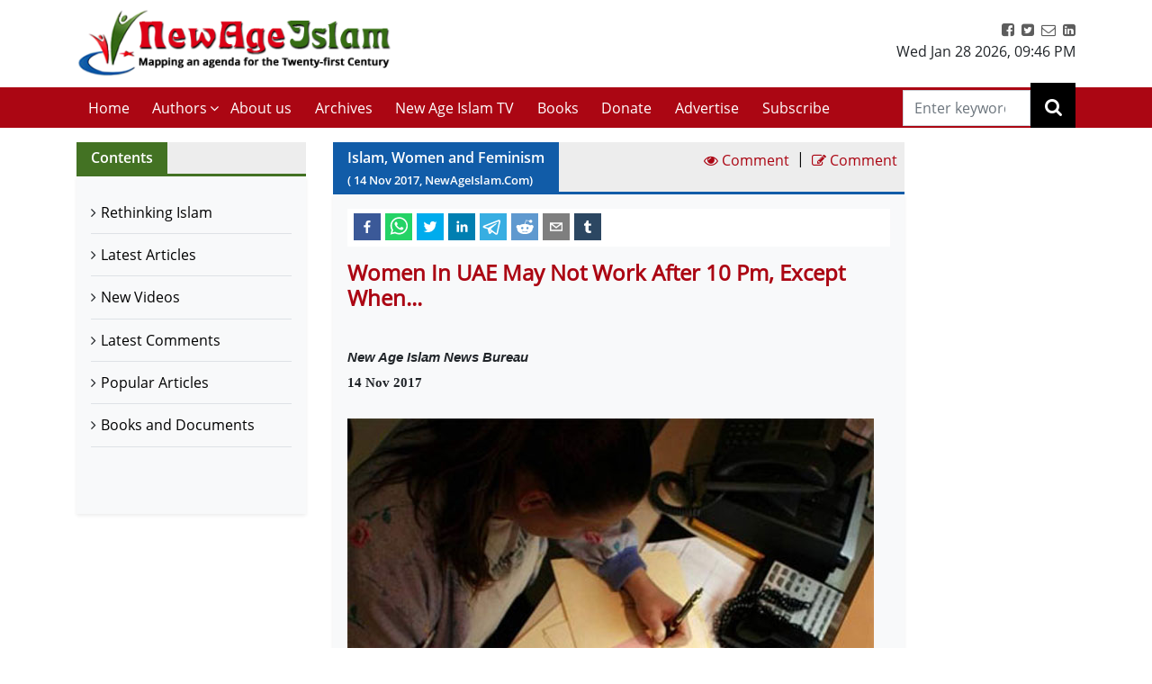

--- FILE ---
content_type: text/html; charset=utf-8
request_url: https://www.newageislam.com/islam-women-feminism/new-age-islam-news-bureau/women-uae-work-after-10-pm-except-when/d/113220
body_size: 50343
content:

  <!DOCTYPE html>
  <html lang="en">
    <head>
    <meta charset="utf-8" />
    <title data-react-helmet="true">Women In UAE May Not Work After 10 Pm, Except When... | New Age Islam News Bureau | New Age Islam | Islamic News and Views | Moderate Muslims &amp; Islam</title>
    <meta data-react-helmet="true" name="description" content="Get all the news and views on Rethinking Islamic Religion, preventing radicalisation and de-radicalisation. New Age Islam brings modern Muslims closer to the original ideals and spirit of Islam &amp; Rethink on Islam. Visit us today!"/><meta data-react-helmet="true" property="og:title" content="Women In UAE May Not Work After 10 Pm, Except When... | New Age Islam News Bureau"/><meta data-react-helmet="true" name="og:description" content="• &amp;nbsp;Hotels’ Headscarf Ban Sparks Uproar in Malaysia
• &amp;nbsp;US Company Unveils First Hijab-Wearing Barbie
• &amp;nbsp;Triple-Talaq Row May Not Translate Into Deluge of Muslim Votes for BJP
• &amp;nbsp;Twelve Percent of Women in Pakistan Contract Diabetes during Pregnancy Due To Obesity
• &amp;nbsp;Iran: Girl Students of a Whole District Had To Quit School
• &amp;nbsp;Iran: Protest of Girl Students to Extortion by School Officials
• &amp;nbsp;Flying Girl of Iran Hopes to Increase Female Skydivers
Compiled by New Age Islam News Bureau"/><meta data-react-helmet="true" property="og:url" content="https://www.newageislam.com/islam-women-feminism/new-age-islam-news-bureau/women-uae-work-after-10-pm-except-when/d/113220"/><meta data-react-helmet="true" name="abstract" content="About Islam, Islamic Religion and Muslims"/><meta data-react-helmet="true" name="robots" content="index, follow"/>
    <link data-react-helmet="true" rel="canonical" href="https://www.newageislam.com/islam-women-feminism/new-age-islam-news-bureau/women-uae-work-after-10-pm-except-when/d/113220"/>
    <link
    rel="icon"
    href="/newageislam-favicon.jpg"
    type="image/x-icon"
  />
    <meta
      name="viewport"
      content="width=device-width, initial-scale=1, shrink-to-fit=no"
    />
    <meta name="theme-color" content="#000000" />
	<meta name="google-site-verification" content="o9aMtfcgyOfBT6Nvu3ctNY5L_ozb1frrMDuTcaoinNc" />
    <meta http-equiv="Content-Type" content="text/html; charset=utf-8" />
	<link rel="manifest" href="/manifest.json">
    <link rel="stylesheet" href="https://stackpath.bootstrapcdn.com/bootstrap/4.5.2/css/bootstrap.min.css" integrity="sha384-JcKb8q3iqJ61gNV9KGb8thSsNjpSL0n8PARn9HuZOnIxN0hoP+VmmDGMN5t9UJ0Z" crossorigin="anonymous">
    <link rel="stylesheet" href="https://stackpath.bootstrapcdn.com/font-awesome/4.7.0/css/font-awesome.min.css" integrity="sha384-wvfXpqpZZVQGK6TAh5PVlGOfQNHSoD2xbE+QkPxCAFlNEevoEH3Sl0sibVcOQVnN" crossorigin="anonymous">
    <style>	
    body {
      @font-face {
        font-family: 'Pacifico';
        font-style: normal;
        font-weight: 400;
        src: local('Pacifico Regular'), local('Pacifico-Regular'), url(https://fonts.gstatic.com/s/pacifico/v12/FwZY7-Qmy14u9lezJ-6H6MmBp0u-.woff2) format('woff2');
        font-display: swap;
      }	
    }
    </style>
    <link data-chunk="main" rel="stylesheet" href="/main.3aae61f4.css">
    <link data-chunk="main" rel="preload" as="style" href="/main.3aae61f4.css">
<link data-chunk="main" rel="preload" as="script" href="/bundle.3aae61f4.js">
<link data-chunk="pages-list-component-jsx" rel="preload" as="script" href="/14.bundle.3aae61f4.js">
<link data-chunk="pages-search-component-jsx" rel="preload" as="script" href="/18.bundle.3aae61f4.js">
<link data-chunk="pages-archives-page-component-jsx" rel="preload" as="script" href="/5.bundle.3aae61f4.js">
<link data-chunk="pages-latest-articles-component-jsx" rel="preload" as="script" href="/11.bundle.3aae61f4.js">
<link data-chunk="pages-view-comments-page-jsx" rel="preload" as="script" href="/21.bundle.3aae61f4.js">
<link data-chunk="pages-advertise-component-jsx" rel="preload" as="script" href="/4.bundle.3aae61f4.js">
<link data-chunk="pages-popular-articles-component-jsx" rel="preload" as="script" href="/15.bundle.3aae61f4.js">
<link data-chunk="pages-privacypolicy-component-jsx" rel="preload" as="script" href="/16.bundle.3aae61f4.js">
<link data-chunk="pages-latest-comments-component-jsx" rel="preload" as="script" href="/12.bundle.3aae61f4.js">
<link data-chunk="pages-contacts-component-jsx" rel="preload" as="script" href="/7.bundle.3aae61f4.js">
<link data-chunk="pages-donate-component-jsx" rel="preload" as="script" href="/9.bundle.3aae61f4.js">
<link data-chunk="pages-bestofbefore-component-jsx" rel="preload" as="script" href="/6.bundle.3aae61f4.js">
<link data-chunk="pages-subscribepage-component-jsx" rel="preload" as="script" href="/19.bundle.3aae61f4.js">
<link data-chunk="pages-latest-videos-component-jsx" rel="preload" as="script" href="/13.bundle.3aae61f4.js">
<link data-chunk="pages-about-component-jsx" rel="preload" as="script" href="/3.bundle.3aae61f4.js">
<link data-chunk="pages-disclaimer-component-jsx" rel="preload" as="script" href="/8.bundle.3aae61f4.js">
<link data-chunk="pages-reportAbuse-jsx" rel="preload" as="script" href="/17.bundle.3aae61f4.js">
<link data-chunk="pages-unsubscribepage-component-jsx" rel="preload" as="script" href="/20.bundle.3aae61f4.js">
    </head>
    <body>
    <div id="root"><div><header class="mainHeader mb-3"><section class="headerTop py-2"><div class="container"><div class="row"><div class="col-12 col-sm-5 col-md-4 col-lg-4"><div class="myBrand"><a title="Home" class="d-block" href="/"><img src="/dafa36d0ddb3219931bc71a0c715907f.png" alt="New Age Islam" class="img-fluid" width="400" height="93"/></a></div></div><div class="col-12 col-sm-7 col-md-8 col-lg-8 d-sm-block"><div class="headerTopRight text-center text-sm-right"><ul class="list-inline m-0 p-0"><li class="list-inline-item"><a href="https://www.facebook.com/NewAgeIslam/" title="facebook"><i class="fa fa-facebook-square"></i></a></li><li class="list-inline-item"><a href="http://twitter.com/NewAgeIslam" title="twitter"><i class="fa fa-twitter-square"></i></a></li><li class="list-inline-item"><a href="mailto:editor@NewAgeIslam.com" title="Email"><i class="fa fa-envelope-o"></i></a></li><li class="list-inline-item"><a href="http://linkedin.com" title="Linkedin"><i class="fa fa-linkedin-square"></i></a></li></ul><div id="date_time_header" class="dateHeader">Wed Jan 28 2026<!-- -->,<!-- --> <!-- -->09:46 PM</div></div></div></div></div></section><section class="headerMenu"><div class="container"><div class="row"><div class="col-12 col-sm-12 col-md-12 col-lg-11 menuLeft hide"><div class="mobileIcon d-block d-lg-none"><i class="fa fa-bars"></i></div><div class="mobileName d-block d-lg-none py-3 mb-3 border-bottom"><a class="d-block" title="Home" href="/"><img src="/dafa36d0ddb3219931bc71a0c715907f.png" alt="New Age Islam" class="img-fluid" width="270" height="69"/></a></div><ul class="list-inline m-0 headerMenuList"><li class="list-inline-item"><a title="Home" href="/">Home<!-- --> </a></li><li class="list-inline-item"><a href="#" title="Authors">Authors</a><i class="fa fa-angle-down position-absolute submenuhide"></i><ul class="list-unstyled m-0 subMenu position-absolute"><li><a title="Authors" href="/a/sultan-shahin"> <!-- -->Sultan Shahin<!-- --> </a></li><li><a title="Authors" href="/a/mohammad-yunus"> <!-- -->Mohammad Yunus<!-- --> </a></li><li><a title="Authors" href="/a/naseer-ahmed"> <!-- -->Naseer Ahmed<!-- --> </a></li><li><a title="Authors" href="/a/ghulam-ghaus"> <!-- -->Ghulam Ghaus<!-- --> </a></li><li><a title="Authors" href="/a/ghulam-rasool"> <!-- -->Ghulam Rasool<!-- --> </a></li><li><a title="Authors" href="/a/arshad-alam"> <!-- -->Arshad Alam<!-- --> </a></li><li><a title="Authors" href="/a/rashid-samnakay"> <!-- -->Rashid Samnakay<!-- --> </a></li><li><a title="Authors" href="/a/sohail-arshad-"> <!-- -->Sohail Arshad  <!-- --> </a></li><li><a title="Authors" href="/a/new-age-islam-staff-writer"> <!-- -->New Age Islam Staff Writer<!-- --> </a></li><li><a title="Authors" href="/a/new-age-islam-correspondent"> <!-- -->New Age Islam Correspondent<!-- --> </a></li><li><a title="Authors" href="/a/new-age-islam-edit-desk"> <!-- -->New Age Islam Edit Desk<!-- --> </a></li><li><a title="Authors" href="/a/yoginder-s-sikand-"> <!-- -->Yoginder S. Sikand <!-- --> </a></li><li><a title="Authors" href="/a/arman-neyazi"> <!-- -->Arman Neyazi<!-- --> </a></li><li><a title="Authors" href="/a/nastik-durani-"> <!-- -->Nastik Durani <!-- --> </a></li><li><a title="Authors" href="/a/basil-hijazi-"> <!-- -->Basil Hijazi <!-- --> </a></li><li><a title="Authors" href="/a/maryam-sakeenah-"> <!-- -->Maryam Sakeenah  <!-- --> </a></li><li><a title="Authors" href="/a/roshan"> <!-- -->Roshan<!-- --> </a></li><li><a title="Authors" href="/a/umm-abdullah"> <!-- -->Umm Abdullah<!-- --> </a></li><li><a title="Authors" href="/a/nigar-ataulla-"> <!-- -->Nigar Ataulla <!-- --> </a></li><li><a title="Authors" href="/a/aftab-ahmad"> <!-- -->Aftab Ahmad<!-- --> </a></li><li><a title="Authors" href="/a/prof-c-m-naim-"> <!-- -->Prof. C. M. Naim <!-- --> </a></li><li><a title="Authors" href="/a/prof-masood-alam-falahi-"> <!-- -->Prof. Masood Alam Falahi <!-- --> </a></li><li><a title="Authors" href="/a/dr-john-andrew-morrow-imam-ilyas-islam"> <!-- -->Dr. John Andrew Morrow (Imam Ilyas Islam)<!-- --> </a></li><li><a title="Authors" href="/a/charles-upton-"> <!-- -->Charles Upton  <!-- --> </a></li><li><a title="Authors" href="/a/pervez-hoodbhoy-"> <!-- -->Pervez Hoodbhoy <!-- --> </a></li><li><a title="Authors" href="/a/javed-ahmad-ghamidi-"> <!-- -->Javed Ahmad Ghamidi <!-- --> </a></li><li><a title="Authors" href="/a/moin-qazi"> <!-- -->Moin Qazi<!-- --> </a></li><li><a title="Authors" href="/a/justin-jones-"> <!-- -->Justin Jones <!-- --> </a></li><li><a title="Authors" href="/a/mushtaq-ul-haq-ahmad-sikander"> <!-- -->Mushtaq Ul Haq Ahmad Sikander<!-- --> </a></li><li><a title="Authors" href="/a/junaid-jahangir"> <!-- -->Junaid Jahangir<!-- --> </a></li><li><a title="Authors" href="/a/dr-adis-duderija"> <!-- -->Dr. Adis Duderija<!-- --> </a></li><li><a title="Authors" href="/a/abdur-rahman-hamza-"> <!-- -->Abdur Rahman Hamza  <!-- --> </a></li><li><a title="Authors" href="/a/kaniz-fatma"> <!-- -->Kaniz Fatma<!-- --> </a></li><li><a title="Authors" href="/a/asif-merchant-"> <!-- -->Asif Merchant <!-- --> </a></li><li><a title="Authors" href="/a/dr-mike-ghous-"> <!-- -->Dr. Mike Ghous  <!-- --> </a></li><li><a title="Authors" href="/a/mohammad-r-awal-"> <!-- -->Mohammad R. Awal <!-- --> </a></li><li><a title="Authors" href="/a/dr-mohammad-nejatullah-siddiqui-"> <!-- -->Dr. Mohammad Nejatullah Siddiqui  <!-- --> </a></li><li><a title="Authors" href="/a/anita-mckone-"> <!-- -->Anita McKone <!-- --> </a></li><li><a title="Authors" href="/a/dr-qaiser-shamim-"> <!-- -->Dr. Qaiser Shamim <!-- --> </a></li><li><a title="Authors" href="/a/sharifah-munirah-alatas"> <!-- -->Sharifah Munirah Alatas<!-- --> </a></li><li><a title="Authors" href="/a/shakeel-shamsi"> <!-- -->Shakeel Shamsi<!-- --> </a></li><li><a title="Authors" href="/a/hassan-radwan"> <!-- -->Hassan Radwan<!-- --> </a></li><li><a title="Authors" href="/a/maria-khan-"> <!-- -->Maria Khan <!-- --> </a></li><li><a title="Authors" href="/a/a-rahman-"> <!-- -->A Rahman  <!-- --> </a></li><li><a title="Authors" href="/a/tufail-ahmad-"> <!-- -->Tufail Ahmad <!-- --> </a></li><li><a title="Authors" href="/a/dr-kausar-fatima-"> <!-- -->Dr. Kausar Fatima  <!-- --> </a></li><li><a title="Authors" href="/a/prof-parvin-sultana-"> <!-- -->Prof. Parvin Sultana  <!-- --> </a></li><li><a title="Authors" href="/a/s-mubashir-noor"> <!-- -->S. Mubashir Noor<!-- --> </a></li><li><a title="Authors" href="/a/syed-rizvi-"> <!-- -->Syed Rizvi <!-- --> </a></li><li><a title="Authors" href="/a/maulana-syed-aleem-ashraf-jaisi-"> <!-- -->Maulana Syed Aleem Ashraf Jaisi <!-- --> </a></li><li><a title="Authors" href="/a/imam-shamshad-a-nasir-"> <!-- -->Imam Shamshad A. Nasir <!-- --> </a></li><li><a title="Authors" href="/a/sharif-arshad"> <!-- -->Sharif Arshad<!-- --> </a></li><li><a title="Authors" href="/a/a-faizur-rahman"> <!-- -->A. Faizur Rahman<!-- --> </a></li><li><a title="Authors" href="/a/maulana-wahiduddin-khan-"> <!-- -->Maulana Wahiduddin Khan <!-- --> </a></li><li><a title="Authors" href="/a/dr-deeba-abedi-"> <!-- -->Dr. Deeba Abedi  <!-- --> </a></li><li><a title="Authors" href="/a/ayesha-hareem-"> <!-- -->Ayesha Hareem <!-- --> </a></li><li><a title="Authors" href="/a/canon-alan-amos-"> <!-- -->Canon Alan Amos  <!-- --> </a></li><li><a title="Authors" href="/a/danish-raza-"> <!-- -->Danish Raza <!-- --> </a></li><li><a title="Authors" href="/a/ikram-ahmed"> <!-- -->Ikram Ahmed<!-- --> </a></li><li><a title="Authors" href="/a/ashfaque-syed"> <!-- -->Ashfaque Syed<!-- --> </a></li><li><a title="Authors" href="/a/prof-akhtarul-wasey-"> <!-- -->Prof. Akhtarul Wasey <!-- --> </a></li><li><a title="Authors" href="/a/zafarul-islam-khan-"> <!-- -->Zafarul Islam Khan <!-- --> </a></li><li><a title="Authors" href="/a/mohsin-khan-"> <!-- -->Mohsin Khan  <!-- --> </a></li><li><a title="Authors" href="/a/roshan-shah"> <!-- -->Roshan Shah<!-- --> </a></li><li><a title="Authors" href="/a/maulana-dr-waris-mazhari-"> <!-- -->Maulana Dr. Waris Mazhari <!-- --> </a></li><li><a title="Authors" href="/a/rabbi-allen-s-maller-"> <!-- -->Rabbi Allen S. Maller <!-- --> </a></li><li><a title="Authors" href="/a/fr-victor-edwin-sj-"> <!-- -->Fr. Victor Edwin SJ    <!-- --> </a></li><li><a title="Authors" href="/a/fr-michael-d-calabria-"> <!-- -->Fr. Michael D. Calabria <!-- --> </a></li><li><a title="Authors" href="/a/fr-thomas-v"> <!-- -->Fr. Thomas V<!-- --> </a></li><li><a title="Authors" href="/a/fr-midhun-j-francis-"> <!-- -->Fr. Midhun J Francis <!-- --> </a></li><li><a title="Authors" href="/a/va-mohamad-ashrof"> <!-- -->V.A. Mohamad Ashrof<!-- --> </a></li><li><a title="Authors" href="/a/syed-sadruddin-hussain-"> <!-- -->Syed Sadruddin Hussain  <!-- --> </a></li><li><a title="Authors" href="/a/robert-j-burrowes"> <!-- -->Robert J. Burrowes<!-- --> </a></li><li><a title="Authors" href="/a/john-scales-avery"> <!-- -->John Scales Avery<!-- --> </a></li><li><a title="Authors" href="/a/prof-henry-francis-b-espiritu-"> <!-- -->Prof. Henry Francis B. Espiritu <!-- --> </a></li><li><a title="Authors" href="/a/to-shanavas"> <!-- -->T.O. Shanavas<!-- --> </a></li><li><a title="Authors" href="/a/kazi-wadud-nawaz-"> <!-- -->Kazi Wadud Nawaz <!-- --> </a></li><li><a title="Authors" href="/a/vm-khaleelur-rahman-"> <!-- -->V.M. Khaleelur Rahman  <!-- --> </a></li><li><a title="Authors" href="/a/belinda-f-espiritu-"> <!-- -->Belinda F. Espiritu  <!-- --> </a></li><li><a title="Authors" href="/a/s-m-pasha-"> <!-- -->S. M. Pasha  <!-- --> </a></li><li><a title="Authors" href="/a/misbahul-huda-"> <!-- -->Misbahul Huda <!-- --> </a></li><li><a title="Authors" href="/a/ziaur-rahman"> <!-- -->Ziaur Rahman<!-- --> </a></li><li><a title="Authors" href="/a/iftekhar-hai-"> <!-- -->Iftekhar Hai <!-- --> </a></li><li><a title="Authors" href="/a/nauman-sadiq-"> <!-- -->Nauman Sadiq  <!-- --> </a></li><li><a title="Authors" href="/a/allama-adnan-ibrahim-"> <!-- -->Allama Adnan Ibrahim <!-- --> </a></li><li><a title="Authors" href="/a/a-amrita-anandi-"> <!-- -->A. Amrita Anandi <!-- --> </a></li><li><a title="Authors" href="/a/khwaja-azhar-abbas-"> <!-- -->Khwaja Azhar Abbas <!-- --> </a></li><li><a title="Authors" href="/a/m-irfan-"> <!-- -->M. Irfan <!-- --> </a></li><li><a title="Authors" href="/a/p-joy"> <!-- -->P. Joy<!-- --> </a></li><li><a title="Authors" href="/a/ali-raihan-"> <!-- -->Ali Raihan <!-- --> </a></li><li><a title="Authors" href="/a/lubna-anwar-"> <!-- -->Lubna Anwar <!-- --> </a></li><li><a title="Authors" href="/a/waheed-rizvi-"> <!-- -->Waheed Rizvi  <!-- --> </a></li><li><a title="Authors" href="/a/dr-mohammad-najeeb-qasmi"> <!-- -->Dr. Mohammad Najeeb Qasmi<!-- --> </a></li><li><a title="Authors" href="/a/ahsan-ul-haq"> <!-- -->Ahsan ul Haq<!-- --> </a></li><li><a title="Authors" href="/a/mubashir-vp"> <!-- -->Mubashir VP<!-- --> </a></li><li><a title="Authors" href="/a/maulana-nauman-naeem-"> <!-- -->Maulana Nauman Naeem  <!-- --> </a></li><li><a title="Authors" href="/a/dr-vithal-rajan-"> <!-- -->Dr. Vithal Rajan <!-- --> </a></li><li><a title="Authors" href="/a/somali-k-chakrabarti-"> <!-- -->Somali K Chakrabarti  <!-- --> </a></li><li><a title="Authors" href="/a/nasim-yousaf-"> <!-- -->Nasim Yousaf <!-- --> </a></li><li><a title="Authors" href="/a/feroze-mithiborwala"> <!-- -->Feroze Mithiborwala<!-- --> </a></li><li><a title="Authors" href="/a/dr-ibrahim-b-syed"> <!-- -->Dr. Ibrahim B. Syed<!-- --> </a></li><li><a title="Authors" href="/a/dr-mih-farooqi"> <!-- -->Dr. M.I.H. Farooqi<!-- --> </a></li><li><a title="Authors" href="/a/mohammad-hashim-"> <!-- -->Mohammad Hashim <!-- --> </a></li><li><a title="Authors" href="/a/sam-westrop"> <!-- -->Sam Westrop<!-- --> </a></li><li><a title="Authors" href="/a/maulana-tauqir-raza-barailvi-"> <!-- -->Maulana Tauqir Raza Barailvi <!-- --> </a></li><li><a title="Authors" href="/a/mufti-asjad-raza-qadri"> <!-- -->Mufti Asjad Raza Qadri<!-- --> </a></li><li><a title="Authors" href="/a/mubarak-kapdi"> <!-- -->Mubarak Kapdi<!-- --> </a></li><li><a title="Authors" href="/a/mufti-asjad-raza-qadri"> <!-- -->Mufti Asjad Raza Qadri<!-- --> </a></li><li><a title="Authors" href="/a/dr-mohammad-abuhamdiyyah-"> <!-- -->Dr Mohammad Abuhamdiyyah  <!-- --> </a></li><li><a title="Authors" href="/a/zahur-raza-misbahi-"> <!-- -->Zahur Raza Misbahi  <!-- --> </a></li><li><a title="Authors" href="/a/irshad-mahmood-"> <!-- -->Irshad Mahmood  <!-- --> </a></li><li><a title="Authors" href="/a/irshad-ahmad-bhat-"> <!-- -->Irshad Ahmad Bhat <!-- --> </a></li><li><a title="Authors" href="/a/zahid-sultan-magray-"> <!-- -->Zahid Sultan Magray  <!-- --> </a></li><li><a title="Authors" href="/a/a-rahi-"> <!-- -->A. Rahi  <!-- --> </a></li><li><a title="Authors" href="/a/allama-rahmatullah-tarique-"> <!-- -->Allama Rahmatullah Tarique  <!-- --> </a></li><li><a title="Authors" href="/a/swami-lakshmi-shankaracharya-"> <!-- -->Swami Lakshmi Shankaracharya <!-- --> </a></li><li><a title="Authors" href="/a/gouthama-siddarthan-"> <!-- -->Gouthama Siddarthan  <!-- --> </a></li><li><a title="Authors" href="/a/heesha-she"> <!-- -->Heesha She<!-- --> </a></li><li><a title="Authors" href="/a/tabassum-"> <!-- -->Tabassum <!-- --> </a></li><li><a title="Authors" href="/a/iqbal-r-sama-"> <!-- -->Iqbal R. Sama  <!-- --> </a></li><li><a title="Authors" href="/a/suleiman-khan-"> <!-- -->Suleiman Khan  <!-- --> </a></li><li><a title="Authors" href="/a/neza-t-reyhan-"> <!-- -->Neza T. Reyhan <!-- --> </a></li><li><a title="Authors" href="/a/k-suhela-"> <!-- -->K. Suhela <!-- --> </a></li><li><a title="Authors" href="/a/binkles-"> <!-- -->Binkles  <!-- --> </a></li><li><a title="Authors" href="/a/reshu"> <!-- -->Reshu<!-- --> </a></li><li><a title="Authors" href="/a/sumit-paul"> <!-- -->Sumit Paul<!-- --> </a></li><li><a title="Authors" href="/a/saquib-salim"> <!-- -->Saquib Salim<!-- --> </a></li><li><a title="Authors" href="/a/grace-mubashir"> <!-- -->Grace Mubashir<!-- --> </a></li><li><a title="Authors" href="/a/hasan-mahmud"> <!-- -->Hasan Mahmud<!-- --> </a></li><li><a title="Authors" href="/a/mohammad-ali"> <!-- -->Mohammad Ali<!-- --> </a></li><li><a title="Authors" href="/a/dr-mohammad-ghitreef"> <!-- -->Dr. Mohammad Ghitreef<!-- --> </a></li><li><a title="Authors" href="/a/sahil-razvi"> <!-- -->Sahil Razvi<!-- --> </a></li><li><a title="Authors" href="/a/syed-amjad-hussain"> <!-- -->Syed Amjad Hussain<!-- --> </a></li></ul></li><li class="list-inline-item"><a title="About us" href="/about">About us</a></li><li class="list-inline-item"><a title="Archives" href="/bestArticles">Archives</a></li><li class="list-inline-item"><a rel="noopener noreferrer" title="New Age Islam TV" href="/latestVideos">New Age Islam TV</a></li><li class="list-inline-item"><a title="Books and Documents" href="/a/books-and-documents">Books</a></li><li class="list-inline-item"><a title="Donate" href="/donate">Donate</a></li><li class="list-inline-item"><a title="Advertise" href="/advertise">Advertise</a></li><li class="list-inline-item"><a title="Subscribe" href="/subscribe">Subscribe</a></li></ul></div><div class="col-12 col-sm-12 col-md-12 col-lg-1 searchRight"><div class="dexktopSearchWrap text-center"><div class="dexktopSearchIcon float-right position-relative"><i class="fa fa-search"></i><input type="search" name="search" class="form-control rounded-0" placeholder="Enter keywords" value=""/></div></div></div></div></div></section></header><section class="innerPageWrap pb-5 contactPage"><div class="container"><div class="row"><aside class="col-12 col-sm-12 col-md-4 col-lg-3"><div class="sidebarWrap"><div class="sectionTitle greenTitleBg clearfix d-flex"><h2 class="m-0 float-left mr-auto px-3">Contents</h2></div><div class="pagesLinks bg-light shadow-sm"><ul class="m-0 list-unstyled p-3"><li class="border-bottom"><a title="Rethinking Islam" rel="noreferrer" href="/bestOfArticles">Rethinking Islam</a></li><li class="border-bottom"><a title="Latest Articles" rel="noreferrer" href="/latestArticles">Latest Articles</a></li><li class="border-bottom"><a title="New Videos" rel="noreferrer" href="/latestVideos">New Videos</a></li><li class="border-bottom"><a title="Latest Comments" rel="noreferrer" href="/latestComments">Latest Comments</a></li><li class="border-bottom"><a title="Popular Articles" rel="noreferrer" href="/popularArticles">Popular Articles</a></li><li class="border-bottom"><a title="Books and Documents" rel="noreferrer" href="/a/books-and-documents">Books and Documents</a></li></ul></div></div></aside> <div class="col-12 col-sm-12 col-md-8 col-lg-7"><div class="sectionTitle blueTitleBg clearfix d-flex"><h2 class="m-0 float-left mr-auto px-3">Islam, Women and Feminism<!-- --> <small>( <!-- -->14<!-- --> <!-- -->Nov<!-- --> <!-- -->2017<!-- -->, NewAgeIslam.Com)</small></h2><a class="p-2" href="#viewComment" title="View Comment"><i class="fa fa-eye"></i> <span>Comment</span></a> <span class="divide">|</span><a class="p-2" href="#articleCommentForm" title="Write a Comment"><i class="fa fa-pencil-square-o"></i> <span>Comment</span></a></div><div class="pageWrap p-3 bg-light shadow-sm"><div class="sharePost"><div class="shared-icons"><button aria-label="facebook" class="react-share__ShareButton" style="background-color:transparent;border:none;padding:0;font:inherit;color:inherit;cursor:pointer"><svg viewBox="0 0 64 64" width="64" height="64"><rect width="64" height="64" rx="0" ry="0" fill="#3b5998"></rect><path d="M34.1,47V33.3h4.6l0.7-5.3h-5.3v-3.4c0-1.5,0.4-2.6,2.6-2.6l2.8,0v-4.8c-0.5-0.1-2.2-0.2-4.1-0.2 c-4.1,0-6.9,2.5-6.9,7V28H24v5.3h4.6V47H34.1z" fill="white"></path></svg></button><button quote="Women In UAE May Not Work After 10 Pm, Except When..." hashtag="Women In UAE May Not Work After 10 Pm, Except When..." aria-label="whatsapp" class="react-share__ShareButton" style="background-color:transparent;border:none;padding:0;font:inherit;color:inherit;cursor:pointer"><svg viewBox="0 0 64 64" width="64" height="64"><rect width="64" height="64" rx="0" ry="0" fill="#25D366"></rect><path d="m42.32286,33.93287c-0.5178,-0.2589 -3.04726,-1.49644 -3.52105,-1.66732c-0.4712,-0.17346 -0.81554,-0.2589 -1.15987,0.2589c-0.34175,0.51004 -1.33075,1.66474 -1.63108,2.00648c-0.30032,0.33658 -0.60064,0.36247 -1.11327,0.12945c-0.5178,-0.2589 -2.17994,-0.80259 -4.14759,-2.56312c-1.53269,-1.37217 -2.56312,-3.05503 -2.86603,-3.57283c-0.30033,-0.5178 -0.03366,-0.80259 0.22524,-1.06149c0.23301,-0.23301 0.5178,-0.59547 0.7767,-0.90616c0.25372,-0.31068 0.33657,-0.5178 0.51262,-0.85437c0.17088,-0.36246 0.08544,-0.64725 -0.04402,-0.90615c-0.12945,-0.2589 -1.15987,-2.79613 -1.58964,-3.80584c-0.41424,-1.00971 -0.84142,-0.88027 -1.15987,-0.88027c-0.29773,-0.02588 -0.64208,-0.02588 -0.98382,-0.02588c-0.34693,0 -0.90616,0.12945 -1.37736,0.62136c-0.4712,0.5178 -1.80194,1.76053 -1.80194,4.27186c0,2.51134 1.84596,4.945 2.10227,5.30747c0.2589,0.33657 3.63497,5.51458 8.80262,7.74113c1.23237,0.5178 2.1903,0.82848 2.94111,1.08738c1.23237,0.38836 2.35599,0.33657 3.24402,0.20712c0.99159,-0.15534 3.04985,-1.24272 3.47963,-2.45956c0.44013,-1.21683 0.44013,-2.22654 0.31068,-2.45955c-0.12945,-0.23301 -0.46601,-0.36247 -0.98382,-0.59548m-9.40068,12.84407l-0.02589,0c-3.05503,0 -6.08417,-0.82849 -8.72495,-2.38189l-0.62136,-0.37023l-6.47252,1.68286l1.73463,-6.29129l-0.41424,-0.64725c-1.70875,-2.71846 -2.6149,-5.85116 -2.6149,-9.07706c0,-9.39809 7.68934,-17.06155 17.15993,-17.06155c4.58253,0 8.88029,1.78642 12.11655,5.02268c3.23625,3.21036 5.02267,7.50812 5.02267,12.06476c-0.0078,9.3981 -7.69712,17.06155 -17.14699,17.06155m14.58906,-31.58846c-3.93529,-3.80584 -9.1133,-5.95471 -14.62789,-5.95471c-11.36055,0 -20.60848,9.2065 -20.61625,20.52564c0,3.61684 0.94757,7.14565 2.75211,10.26282l-2.92557,10.63564l10.93337,-2.85309c3.0136,1.63108 6.4052,2.4958 9.85634,2.49839l0.01037,0c11.36574,0 20.61884,-9.2091 20.62403,-20.53082c0,-5.48093 -2.14111,-10.64081 -6.03239,-14.51915" fill="white"></path></svg></button><button quote="Women In UAE May Not Work After 10 Pm, Except When..." hashtag="Women In UAE May Not Work After 10 Pm, Except When..." aria-label="twitter" class="react-share__ShareButton" style="background-color:transparent;border:none;padding:0;font:inherit;color:inherit;cursor:pointer"><svg viewBox="0 0 64 64" width="64" height="64"><rect width="64" height="64" rx="0" ry="0" fill="#00aced"></rect><path d="M48,22.1c-1.2,0.5-2.4,0.9-3.8,1c1.4-0.8,2.4-2.1,2.9-3.6c-1.3,0.8-2.7,1.3-4.2,1.6 C41.7,19.8,40,19,38.2,19c-3.6,0-6.6,2.9-6.6,6.6c0,0.5,0.1,1,0.2,1.5c-5.5-0.3-10.3-2.9-13.5-6.9c-0.6,1-0.9,2.1-0.9,3.3 c0,2.3,1.2,4.3,2.9,5.5c-1.1,0-2.1-0.3-3-0.8c0,0,0,0.1,0,0.1c0,3.2,2.3,5.8,5.3,6.4c-0.6,0.1-1.1,0.2-1.7,0.2c-0.4,0-0.8,0-1.2-0.1 c0.8,2.6,3.3,4.5,6.1,4.6c-2.2,1.8-5.1,2.8-8.2,2.8c-0.5,0-1.1,0-1.6-0.1c2.9,1.9,6.4,2.9,10.1,2.9c12.1,0,18.7-10,18.7-18.7 c0-0.3,0-0.6,0-0.8C46,24.5,47.1,23.4,48,22.1z" fill="white"></path></svg></button><button quote="Women In UAE May Not Work After 10 Pm, Except When..." hashtag="Women In UAE May Not Work After 10 Pm, Except When..." aria-label="linkedin" class="react-share__ShareButton" style="background-color:transparent;border:none;padding:0;font:inherit;color:inherit;cursor:pointer"><svg viewBox="0 0 64 64" width="64" height="64"><rect width="64" height="64" rx="0" ry="0" fill="#007fb1"></rect><path d="M20.4,44h5.4V26.6h-5.4V44z M23.1,18c-1.7,0-3.1,1.4-3.1,3.1c0,1.7,1.4,3.1,3.1,3.1 c1.7,0,3.1-1.4,3.1-3.1C26.2,19.4,24.8,18,23.1,18z M39.5,26.2c-2.6,0-4.4,1.4-5.1,2.8h-0.1v-2.4h-5.2V44h5.4v-8.6 c0-2.3,0.4-4.5,3.2-4.5c2.8,0,2.8,2.6,2.8,4.6V44H46v-9.5C46,29.8,45,26.2,39.5,26.2z" fill="white"></path></svg></button><button quote="Women In UAE May Not Work After 10 Pm, Except When..." hashtag="Women In UAE May Not Work After 10 Pm, Except When..." aria-label="telegram" class="react-share__ShareButton" style="background-color:transparent;border:none;padding:0;font:inherit;color:inherit;cursor:pointer"><svg viewBox="0 0 64 64" width="64" height="64"><rect width="64" height="64" rx="0" ry="0" fill="#37aee2"></rect><path d="m45.90873,15.44335c-0.6901,-0.0281 -1.37668,0.14048 -1.96142,0.41265c-0.84989,0.32661 -8.63939,3.33986 -16.5237,6.39174c-3.9685,1.53296 -7.93349,3.06593 -10.98537,4.24067c-3.05012,1.1765 -5.34694,2.05098 -5.4681,2.09312c-0.80775,0.28096 -1.89996,0.63566 -2.82712,1.72788c-0.23354,0.27218 -0.46884,0.62161 -0.58825,1.10275c-0.11941,0.48114 -0.06673,1.09222 0.16682,1.5716c0.46533,0.96052 1.25376,1.35737 2.18443,1.71383c3.09051,0.99037 6.28638,1.93508 8.93263,2.8236c0.97632,3.44171 1.91401,6.89571 2.84116,10.34268c0.30554,0.69185 0.97105,0.94823 1.65764,0.95525l-0.00351,0.03512c0,0 0.53908,0.05268 1.06412,-0.07375c0.52679,-0.12292 1.18879,-0.42846 1.79109,-0.99212c0.662,-0.62161 2.45836,-2.38812 3.47683,-3.38552l7.6736,5.66477l0.06146,0.03512c0,0 0.84989,0.59703 2.09312,0.68132c0.62161,0.04214 1.4399,-0.07726 2.14229,-0.59176c0.70766,-0.51626 1.1765,-1.34683 1.396,-2.29506c0.65673,-2.86224 5.00979,-23.57745 5.75257,-27.00686l-0.02107,0.08077c0.51977,-1.93157 0.32837,-3.70159 -0.87096,-4.74991c-0.60054,-0.52152 -1.2924,-0.7498 -1.98425,-0.77965l0,0.00176zm-0.2072,3.29069c0.04741,0.0439 0.0439,0.0439 0.00351,0.04741c-0.01229,-0.00351 0.14048,0.2072 -0.15804,1.32576l-0.01229,0.04214l-0.00878,0.03863c-0.75858,3.50668 -5.15554,24.40802 -5.74203,26.96472c-0.08077,0.34417 -0.11414,0.31959 -0.09482,0.29852c-0.1756,-0.02634 -0.50045,-0.16506 -0.52679,-0.1756l-13.13468,-9.70175c4.4988,-4.33199 9.09945,-8.25307 13.744,-12.43229c0.8218,-0.41265 0.68483,-1.68573 -0.29852,-1.70681c-1.04305,0.24584 -1.92279,0.99564 -2.8798,1.47502c-5.49971,3.2626 -11.11882,6.13186 -16.55882,9.49279c-2.792,-0.97105 -5.57873,-1.77704 -8.15298,-2.57601c2.2336,-0.89555 4.00889,-1.55579 5.75608,-2.23009c3.05188,-1.1765 7.01687,-2.7042 10.98537,-4.24067c7.94051,-3.06944 15.92667,-6.16346 16.62028,-6.43037l0.05619,-0.02283l0.05268,-0.02283c0.19316,-0.0878 0.30378,-0.09658 0.35471,-0.10009c0,0 -0.01756,-0.05795 -0.00351,-0.04566l-0.00176,0zm-20.91715,22.0638l2.16687,1.60145c-0.93418,0.91311 -1.81743,1.77353 -2.45485,2.38812l0.28798,-3.98957" fill="white"></path></svg></button><button quote="Women In UAE May Not Work After 10 Pm, Except When..." hashtag="Women In UAE May Not Work After 10 Pm, Except When..." aria-label="reddit" class="react-share__ShareButton" style="background-color:transparent;border:none;padding:0;font:inherit;color:inherit;cursor:pointer"><svg viewBox="0 0 64 64" width="64" height="64"><rect width="64" height="64" rx="0" ry="0" fill="#5f99cf"></rect><path d="m 52.8165,31.942362 c 0,-2.4803 -2.0264,-4.4965 -4.5169,-4.4965 -1.2155,0 -2.3171,0.4862 -3.128,1.2682 -3.077,-2.0247 -7.2403,-3.3133 -11.8507,-3.4782 l 2.5211,-7.9373 6.8272,1.5997 -0.0102,0.0986 c 0,2.0281 1.6575,3.6771 3.6958,3.6771 2.0366,0 3.6924,-1.649 3.6924,-3.6771 0,-2.0281 -1.6575,-3.6788 -3.6924,-3.6788 -1.564,0 -2.8968,0.9758 -3.4357,2.3443 l -7.3593,-1.7255 c -0.3213,-0.0782 -0.6477,0.1071 -0.748,0.4233 L 32,25.212062 c -4.8246,0.0578 -9.1953,1.3566 -12.41,3.4425 -0.8058,-0.7446 -1.8751,-1.2104 -3.0583,-1.2104 -2.4905,0 -4.5152,2.0179 -4.5152,4.4982 0,1.649 0.9061,3.0787 2.2389,3.8607 -0.0884,0.4794 -0.1462,0.9639 -0.1462,1.4569 0,6.6487 8.1736,12.0581 18.2223,12.0581 10.0487,0 18.224,-5.4094 18.224,-12.0581 0,-0.4658 -0.0493,-0.9248 -0.1275,-1.377 1.4144,-0.7599 2.3885,-2.2304 2.3885,-3.9406 z m -29.2808,3.0872 c 0,-1.4756 1.207,-2.6775 2.6894,-2.6775 1.4824,0 2.6877,1.2019 2.6877,2.6775 0,1.4756 -1.2053,2.6758 -2.6877,2.6758 -1.4824,0 -2.6894,-1.2002 -2.6894,-2.6758 z m 15.4037,7.9373 c -1.3549,1.3481 -3.4816,2.0043 -6.5008,2.0043 l -0.0221,-0.0051 -0.0221,0.0051 c -3.0209,0 -5.1476,-0.6562 -6.5008,-2.0043 -0.2465,-0.2448 -0.2465,-0.6443 0,-0.8891 0.2465,-0.2465 0.6477,-0.2465 0.8942,0 1.105,1.0999 2.9393,1.6337 5.6066,1.6337 l 0.0221,0.0051 0.0221,-0.0051 c 2.6673,0 4.5016,-0.5355 5.6066,-1.6354 0.2465,-0.2465 0.6477,-0.2448 0.8942,0 0.2465,0.2465 0.2465,0.6443 0,0.8908 z m -0.3213,-5.2615 c -1.4824,0 -2.6877,-1.2002 -2.6877,-2.6758 0,-1.4756 1.2053,-2.6775 2.6877,-2.6775 1.4824,0 2.6877,1.2019 2.6877,2.6775 0,1.4756 -1.2053,2.6758 -2.6877,2.6758 z" fill="white"></path></svg></button><button quote="Women In UAE May Not Work After 10 Pm, Except When..." hashtag="Women In UAE May Not Work After 10 Pm, Except When..." aria-label="email" class="react-share__ShareButton" style="background-color:transparent;border:none;padding:0;font:inherit;color:inherit;cursor:pointer"><svg viewBox="0 0 64 64" width="64" height="64"><rect width="64" height="64" rx="0" ry="0" fill="#7f7f7f"></rect><path d="M17,22v20h30V22H17z M41.1,25L32,32.1L22.9,25H41.1z M20,39V26.6l12,9.3l12-9.3V39H20z" fill="white"></path></svg></button><button quote="Women In UAE May Not Work After 10 Pm, Except When..." hashtag="Women In UAE May Not Work After 10 Pm, Except When..." aria-label="tumblr" class="react-share__ShareButton" style="background-color:transparent;border:none;padding:0;font:inherit;color:inherit;cursor:pointer"><svg viewBox="0 0 64 64" width="64" height="64"><rect width="64" height="64" rx="0" ry="0" fill="#2c4762"></rect><path d="M39.2,41c-0.6,0.3-1.6,0.5-2.4,0.5c-2.4,0.1-2.9-1.7-2.9-3v-9.3h6v-4.5h-6V17c0,0-4.3,0-4.4,0 c-0.1,0-0.2,0.1-0.2,0.2c-0.3,2.3-1.4,6.4-5.9,8.1v3.9h3V39c0,3.4,2.5,8.1,9,8c2.2,0,4.7-1,5.2-1.8L39.2,41z" fill="white"></path></svg></button></div></div><div class="articleListDetail "><h1 class="heading ">Women In UAE May Not Work After 10 Pm, Except When...</h1><div class="article-detail"><p class="MsoNoSpacing" style="margin: 0cm 0cm 0.0001pt; background-image: initial; background-position: initial; background-size: initial; background-repeat: initial; background-attachment: initial; background-origin: initial; background-clip: initial;"><b><i><span lang="EN-US" style="font-size: 11pt; font-family: &quot;Trebuchet MS&quot;, sans-serif; color: rgb(33, 37, 41); background-image: initial; background-position: initial; background-size: initial; background-repeat: initial; background-attachment: initial; background-origin: initial; background-clip: initial;"><br></span></i></b></p><p class="MsoNoSpacing" style="margin: 0cm 0cm 0.0001pt; background-image: initial; background-position: initial; background-size: initial; background-repeat: initial; background-attachment: initial; background-origin: initial; background-clip: initial;"><b><i><span lang="EN-US" style="font-size: 11pt; font-family: &quot;Trebuchet MS&quot;, sans-serif; color: rgb(33, 37, 41); background-image: initial; background-position: initial; background-size: initial; background-repeat: initial; background-attachment: initial; background-origin: initial; background-clip: initial;">New Age Islam News Bureau<o:p></o:p></span></i></b></p>

<p class="MsoNoSpacing" style="MARGIN: 0cm 0cm 0pt"><b><span lang="EN-US" style="font-size:11.0pt;font-family:&quot;Trebuchet MS&quot;,&quot;sans-serif&quot;">14
Nov 2017</span></b>&nbsp;</p><p class="MsoNoSpacing" style="MARGIN: 0cm 0cm 0pt"><br></p><p class="MsoNoSpacing" style="MARGIN: 0cm 0cm 0pt"><img src="https://www.newageislam.com/picture_library/UAE_Women_NewAgeIslam.jpg"></p>
<p class="MsoNoSpacing" style="MARGIN: 0cm 0cm 0pt"><i><span style="FONT-FAMILY: 'Trebuchet MS','sans-serif'; FONT-SIZE: 10pt">Women in UAE may not work after 10 pm, except when... Alamy Stock Photo<!--?xml:namespace prefix = o ns = "urn:schemas-microsoft-com:office:office" /--><o:p></o:p></span></i></p>
<p class="MsoNoSpacing" style="MARGIN: 0cm 0cm 0pt"><i><span style="FONT-FAMILY: 'Trebuchet MS','sans-serif'; FONT-SIZE: 10pt">------<o:p></o:p></span></i></p>
<p class="MsoNoSpacing" style="MARGIN: 0cm 0cm 0pt"><span style="FONT-FAMILY: 'Trebuchet MS','sans-serif'"><o:p>&nbsp;</o:p></span></p>
<p class="MsoNoSpacing" style="MARGIN: 0cm 0cm 0pt"><span style="font-family: &quot;Trebuchet MS&quot;, sans-serif; font-size: 11pt;">• </span><span style="font-family: &quot;Trebuchet MS&quot;, sans-serif; font-size: 11pt;">&nbsp;</span><span style="FONT-FAMILY: 'Trebuchet MS','sans-serif'">Hotels’ Headscarf Ban Sparks Uproar in Malaysia<o:p></o:p></span></p>
<p class="MsoNoSpacing" style="MARGIN: 0cm 0cm 0pt"><span style="font-family: &quot;Trebuchet MS&quot;, sans-serif; font-size: 11pt;">• </span><span style="font-family: &quot;Trebuchet MS&quot;, sans-serif; font-size: 11pt;">&nbsp;</span><span style="FONT-FAMILY: 'Trebuchet MS','sans-serif'">US Company Unveils First Hijab-Wearing Barbie<o:p></o:p></span></p>
<p class="MsoNoSpacing" style="MARGIN: 0cm 0cm 0pt"><span style="font-family: &quot;Trebuchet MS&quot;, sans-serif; font-size: 11pt;">• </span><span style="font-family: &quot;Trebuchet MS&quot;, sans-serif; font-size: 11pt;">&nbsp;</span><span style="FONT-FAMILY: 'Trebuchet MS','sans-serif'">Triple-Talaq Row May Not Translate Into Deluge of Muslim Votes for BJP<o:p></o:p></span></p>
<p class="MsoNoSpacing" style="MARGIN: 0cm 0cm 0pt"><span style="font-family: &quot;Trebuchet MS&quot;, sans-serif; font-size: 11pt;">• </span><span style="font-family: &quot;Trebuchet MS&quot;, sans-serif; font-size: 11pt;">&nbsp;</span><span style="FONT-FAMILY: 'Trebuchet MS','sans-serif'">Twelve Percent of Women in Pakistan Contract Diabetes during Pregnancy Due To Obesity<o:p></o:p></span></p>
<p class="MsoNoSpacing" style="MARGIN: 0cm 0cm 0pt"><span style="font-family: &quot;Trebuchet MS&quot;, sans-serif; font-size: 11pt;">• </span><span style="font-family: &quot;Trebuchet MS&quot;, sans-serif; font-size: 11pt;">&nbsp;</span><span style="FONT-FAMILY: 'Trebuchet MS','sans-serif'">Iran: Girl Students of a Whole District Had To Quit School<o:p></o:p></span></p>
<p class="MsoNoSpacing" style="MARGIN: 0cm 0cm 0pt"><span style="font-family: &quot;Trebuchet MS&quot;, sans-serif; font-size: 11pt;">• </span><span style="font-family: &quot;Trebuchet MS&quot;, sans-serif; font-size: 11pt;">&nbsp;</span><span style="FONT-FAMILY: 'Trebuchet MS','sans-serif'">Iran: Protest of Girl Students to Extortion by School Officials<o:p></o:p></span></p>
<p class="MsoNoSpacing" style="MARGIN: 0cm 0cm 0pt"><span style="font-family: &quot;Trebuchet MS&quot;, sans-serif; font-size: 11pt;">• </span><span style="font-family: &quot;Trebuchet MS&quot;, sans-serif; font-size: 11pt;">&nbsp;</span><span style="FONT-FAMILY: 'Trebuchet MS','sans-serif'">Flying Girl of Iran Hopes to Increase Female Skydivers<o:p></o:p></span></p>
<p class="MsoNoSpacing" style="MARGIN: 0cm 0cm 0pt"><span style="FONT-FAMILY: 'Trebuchet MS','sans-serif'">Compiled by <b>New Age Islam News Bureau</b><o:p></o:p></span></p>
<p class="MsoNoSpacing" style="MARGIN: 0cm 0cm 0pt"><span style="FONT-FAMILY: 'Trebuchet MS','sans-serif'">URL:&nbsp;<o:p></o:p></span><a href="https://www.newageislam.com/islam-women-feminism/women-uae-work-after-10/d/113220">https://www.newageislam.com/islam-women-feminism/women-uae-work-after-10/d/113220</a></p><p class="MsoNormal"><span lang="EN-GB"><o:p></o:p></span></p>
<p class="MsoNoSpacing" style="MARGIN: 0cm 0cm 0pt"><span style="FONT-FAMILY: 'Trebuchet MS','sans-serif'">--------<o:p></o:p></span></p>
<p class="MsoNoSpacing" style="MARGIN: 0cm 0cm 0pt"><span style="FONT-FAMILY: 'Trebuchet MS','sans-serif'"><o:p>&nbsp;</o:p></span></p>
<p class="MsoNoSpacing" style="MARGIN: 0cm 0cm 0pt"><span style="FONT-FAMILY: 'Trebuchet MS','sans-serif'">Women In UAE May Not Work After 10 Pm, Except When...<o:p></o:p></span></p>
<p class="MsoNoSpacing" style="MARGIN: 0cm 0cm 0pt"><span style="FONT-FAMILY: 'Trebuchet MS','sans-serif'">Ashish Mehta<o:p></o:p></span></p>
<p class="MsoNoSpacing" style="MARGIN: 0cm 0cm 0pt"><span style="FONT-FAMILY: 'Trebuchet MS','sans-serif'">November 12, 2017<o:p></o:p></span></p>
<p class="MsoNoSpacing" style="MARGIN: 0cm 0cm 0pt"><span style="FONT-FAMILY: 'Trebuchet MS','sans-serif'">Here are the norms for women working on night shift<o:p></o:p></span></p>
<p class="MsoNoSpacing" style="MARGIN: 0cm 0cm 0pt"><span style="FONT-FAMILY: 'Trebuchet MS','sans-serif'">I work for a free zone company and have completed a year out of a 2-year unlimited contract. At this point, the employer is trying to force us to sign a paper on which we agree to work on night shifts. This request was not included in our contract or offer letter.<o:p></o:p></span></p>
<p class="MsoNoSpacing" style="MARGIN: 0cm 0cm 0pt"><span style="FONT-FAMILY: 'Trebuchet MS','sans-serif'">My question is, can the company change the terms of contract midway? And, does the labour law apply here where it is stated that women cannot work after 10pm?<o:p></o:p></span></p>
<p class="MsoNoSpacing" style="MARGIN: 0cm 0cm 0pt"><span style="FONT-FAMILY: 'Trebuchet MS','sans-serif'">Answer<o:p></o:p></span></p>
<p class="MsoNoSpacing" style="MARGIN: 0cm 0cm 0pt"><span style="FONT-FAMILY: 'Trebuchet MS','sans-serif'">You have not stated in which free zone you are located in. Certain free zones have their own regulations pertaining to employees and others follow the Federal Law No. 8 of 1980 of UAE (the "Employment Law). It is assumed that you fall within the authority of the Employment Law.<o:p></o:p></span></p>
<p class="MsoNoSpacing" style="MARGIN: 0cm 0cm 0pt"><span style="FONT-FAMILY: 'Trebuchet MS','sans-serif'">Article 27 and Article 28 of the Employment Law deals with employment of women and night shifts, which reads as:<o:p></o:p></span></p>
<p class="MsoNoSpacing" style="MARGIN: 0cm 0cm 0pt"><span style="FONT-FAMILY: 'Trebuchet MS','sans-serif'">"Women may not be required to work at night. The term 'night' means a period of not less than 11 consecutive hours from 10pm to 7am."<o:p></o:p></span></p>
<p class="MsoNoSpacing" style="MARGIN: 0cm 0cm 0pt"><span style="FONT-FAMILY: 'Trebuchet MS','sans-serif'">However, Article 28 provides for an exception to the forgoing<o:p></o:p></span></p>
<p class="MsoNoSpacing" style="MARGIN: 0cm 0cm 0pt"><span style="FONT-FAMILY: 'Trebuchet MS','sans-serif'">"The following cases shall be excepted from the clause prohibiting women to work at night.<o:p></o:p></span></p>
<p class="MsoNoSpacing" style="MARGIN: 0cm 0cm 0pt"><span style="FONT-FAMILY: 'Trebuchet MS','sans-serif'">a)<span style="mso-spacerun: yes">&nbsp;&nbsp;&nbsp; </span>In the event where the work in the establishment is stopped due to force majeure.<o:p></o:p></span></p>
<p class="MsoNoSpacing" style="MARGIN: 0cm 0cm 0pt"><span style="FONT-FAMILY: 'Trebuchet MS','sans-serif'">b)<span style="mso-spacerun: yes">&nbsp;&nbsp;&nbsp; </span>Work in responsible managerial and technical jobs.<o:p></o:p></span></p>
<p class="MsoNoSpacing" style="MARGIN: 0cm 0cm 0pt"><span style="FONT-FAMILY: 'Trebuchet MS','sans-serif'">c)<span style="mso-spacerun: yes">&nbsp;&nbsp;&nbsp; </span>Work in medical and other services as may be decided by the Minister of Labour and Social Affairs if the working woman does not normally carry out a manual job."<o:p></o:p></span></p>
<p class="MsoNoSpacing" style="MARGIN: 0cm 0cm 0pt"><span style="FONT-FAMILY: 'Trebuchet MS','sans-serif'">On perusal of the forgoing, it can be stated that unless you fall within the aforementioned exception or in the event that you sign the amendment to your labour contract you may not work in the night shift. It is recommended that, if you are being forced/coerced into signing an amended terms employment contract you should contact the relevant authority at the free zone for the purposes of a resolution between you and the employer.<o:p></o:p></span></p>
<p class="MsoNoSpacing" style="MARGIN: 0cm 0cm 0pt"><span style="FONT-FAMILY: 'Trebuchet MS','sans-serif'">Visa renewal and criminal case<o:p></o:p></span></p>
<p class="MsoNoSpacing" style="MARGIN: 0cm 0cm 0pt"><span style="FONT-FAMILY: 'Trebuchet MS','sans-serif'">A criminal case has been filed against me, a case in which my boss is also involved. As of now my passport is in police custody in Dubai, and my residence visa is expiring next month. What should I do now? What are the options open to me?<o:p></o:p></span></p>
<p class="MsoNoSpacing" style="MARGIN: 0cm 0cm 0pt"><span style="FONT-FAMILY: 'Trebuchet MS','sans-serif'">It appears that you are released on bail by the public prosecution which has, in turn, retained your passport. Your passport will be in custody of the public prosecution at least until investigations are complete and you are found not guilty of a crime. In that case, the public prosecution will acquit you from the said complaint and will release your passport through the police station concerned. However, if your passport continues to be held, you could file an application with the public prosecution to arrange for presentation of your passport at the office of the General Directorate of Residency and Foreigners Affairs, for renewal of your visa.<o:p></o:p></span></p>
<p class="MsoNoSpacing" style="MARGIN: 0cm 0cm 0pt"><span style="FONT-FAMILY: 'Trebuchet MS','sans-serif'">https://www.khaleejtimes.com/legalview/women-in-uae-may-not-work-after-10-pm-except-when-<o:p></o:p></span></p>
<p class="MsoNoSpacing" style="MARGIN: 0cm 0cm 0pt"><span style="FONT-FAMILY: 'Trebuchet MS','sans-serif'">--------<o:p></o:p></span></p>
<p class="MsoNoSpacing" style="MARGIN: 0cm 0cm 0pt"><span style="FONT-FAMILY: 'Trebuchet MS','sans-serif'"><o:p>&nbsp;</o:p></span></p>
<p class="MsoNoSpacing" style="MARGIN: 0cm 0cm 0pt"><span style="FONT-FAMILY: 'Trebuchet MS','sans-serif'">Hotels’ headscarf ban sparks uproar in Malaysia<o:p></o:p></span></p>
<p class="MsoNoSpacing" style="MARGIN: 0cm 0cm 0pt"><span style="FONT-FAMILY: 'Trebuchet MS','sans-serif'">13 NOVEMBER, 2017<o:p></o:p></span></p>
<p class="MsoNoSpacing" style="MARGIN: 0cm 0cm 0pt"><span style="FONT-FAMILY: 'Trebuchet MS','sans-serif'">KUALA LUMPUR — A policy by some Malaysian hotels barring Muslim female frontline staff from wearing headscarves has sparked an uproar in the country.<o:p></o:p></span></p>
<p class="MsoNoSpacing" style="MARGIN: 0cm 0cm 0pt"><span style="FONT-FAMILY: 'Trebuchet MS','sans-serif'">Islamic groups and political parties on Monday (Nov 13) accused these international hotels of “Islamophobia”, while a deputy minister has demanded an explanation for the adoption of such a practice.<o:p></o:p></span></p>
<p class="MsoNoSpacing" style="MARGIN: 0cm 0cm 0pt"><span style="FONT-FAMILY: 'Trebuchet MS','sans-serif'">Describing the hotels’ policy — which is believed to have been in place for years — as “primitive”, the opposition Parti Islam Se-Malaysia (PAS) claimed that the relative silence on this issue previously was a form of Islamophobia.<o:p></o:p></span></p>
<p class="MsoNoSpacing" style="MARGIN: 0cm 0cm 0pt"><span style="FONT-FAMILY: 'Trebuchet MS','sans-serif'">“When the laundrettes placed a sign that says ‘Muslim only’, that triggered a furious response all over the country,” information chief Nasrudin Hassan said in reference to two laundromats in Johor and Perlis that adopted a Muslim-only business practice.<o:p></o:p></span></p>
<p class="MsoNoSpacing" style="MARGIN: 0cm 0cm 0pt"><span style="FONT-FAMILY: 'Trebuchet MS','sans-serif'">Both outlets reversed their restrictions in September following decrees by their respective Rulers.<o:p></o:p></span></p>
<p class="MsoNoSpacing" style="MARGIN: 0cm 0cm 0pt"><span style="FONT-FAMILY: 'Trebuchet MS','sans-serif'">“Just recently, the issue of the headscarf ban in international hotels for Muslim women workers had surfaced… but unfortunately, these women failed to get support nor did anyone speak up against the hotels for such discrimination,” said Mr Nasrudin.<o:p></o:p></span></p>
<p class="MsoNoSpacing" style="MARGIN: 0cm 0cm 0pt"><span style="FONT-FAMILY: 'Trebuchet MS','sans-serif'">“Not only does this show double standards but it also exposed their deeply ingrained Islamophobia, no matter how hard they try to mask it.”<o:p></o:p></span></p>
<p class="MsoNoSpacing" style="MARGIN: 0cm 0cm 0pt"><span style="FONT-FAMILY: 'Trebuchet MS','sans-serif'">Ms Nurul Izzah Anwar, the vice president of the opposition Parti Keadilan Rakyat (PKR), went a step further in calling on the government to revoke the operating licences of the hotels.<o:p></o:p></span></p>
<p class="MsoNoSpacing" style="MARGIN: 0cm 0cm 0pt"><span style="FONT-FAMILY: 'Trebuchet MS','sans-serif'">“The government also has to give an answer how they have allowed international hotels to discriminate against female Muslim employees,” said Ms Nurul Izzah, who wears the tudung, or headscarf in Malay.<o:p></o:p></span></p>
<p class="MsoNoSpacing" style="MARGIN: 0cm 0cm 0pt"><span style="FONT-FAMILY: 'Trebuchet MS','sans-serif'">Her call was echoed by Perlis Mufti Mohd Asri Zainul Abidin.<o:p></o:p></span></p>
<p class="MsoNoSpacing" style="MARGIN: 0cm 0cm 0pt"><span style="FONT-FAMILY: 'Trebuchet MS','sans-serif'">“Companies which discriminate women with headscarves should have their business licences revoked, while responsible Muslims and anyone who value human rights must boycott these companies and their products,” he said in a posting on Facebook, adding that a list of such companies must be made public.<o:p></o:p></span></p>
<p class="MsoNoSpacing" style="MARGIN: 0cm 0cm 0pt"><span style="FONT-FAMILY: 'Trebuchet MS','sans-serif'">The Malaysian Labour Centre of the Union Network International had recently claimed that some Muslim hotel employees had complained about being told to remove their headscarves. It claimed this was also happening to hospitality and tourism students applying for internships.<o:p></o:p></span></p>
<p class="MsoNoSpacing" style="MARGIN: 0cm 0cm 0pt"><span style="FONT-FAMILY: 'Trebuchet MS','sans-serif'">In a letter to the media, the centre called on Human Resource Minister Richard Riot to address the issue quickly.<o:p></o:p></span></p>
<p class="MsoNoSpacing" style="MARGIN: 0cm 0cm 0pt"><span style="FONT-FAMILY: 'Trebuchet MS','sans-serif'">Another non-governmental organisation known as International Women’s Alliance for Family Institution and Quality Education also claimed that it has received dozens of similar complaints from Muslim women.<o:p></o:p></span></p>
<p class="MsoNoSpacing" style="MARGIN: 0cm 0cm 0pt"><span style="FONT-FAMILY: 'Trebuchet MS','sans-serif'">Weighing in on the matter, an influential non-government group the Malaysian Islamic Youth Movement said the hotels’ policy violated Article 5 of the Federal Constitution, which protects personal liberty.<o:p></o:p></span></p>
<p class="MsoNoSpacing" style="MARGIN: 0cm 0cm 0pt"><span style="FONT-FAMILY: 'Trebuchet MS','sans-serif'">It also “clearly denies one’s right to freedom of religious practice”, said its women affairs’ deputy chief Nor Azura Kamarudin Sohaimi.<o:p></o:p></span></p>
<p class="MsoNoSpacing" style="MARGIN: 0cm 0cm 0pt"><span style="FONT-FAMILY: 'Trebuchet MS','sans-serif'">Amid the outcry, the Malaysian Association of Hotels (MAH) has defended the hotels' policy, saying that it is in accordance to international practice and is no way discriminatory.<o:p></o:p></span></p>
<p class="MsoNoSpacing" style="MARGIN: 0cm 0cm 0pt"><span style="FONT-FAMILY: 'Trebuchet MS','sans-serif'">“We should not call it discrimination because these hotels, especially international chains, have international policies to follow,” MAH president Cheah Swee Hee told The Malaysian Insight.<o:p></o:p></span></p>
<p class="MsoNoSpacing" style="MARGIN: 0cm 0cm 0pt"><span style="FONT-FAMILY: 'Trebuchet MS','sans-serif'">“It is a matter of policy and SOP (standard operating procedure) which is used worldwide by all hotels. It is not about Islamophobia because this has been done from the beginning. They have their SOPs.”<o:p></o:p></span></p>
<p class="MsoNoSpacing" style="MARGIN: 0cm 0cm 0pt"><span style="FONT-FAMILY: 'Trebuchet MS','sans-serif'">He said the issue should not be blown out of proportion, pointing out that the hospitality industry offers many other positions.<o:p></o:p></span></p>
<p class="MsoNoSpacing" style="MARGIN: 0cm 0cm 0pt"><span style="FONT-FAMILY: 'Trebuchet MS','sans-serif'">“I’ve told students to find the type of work that allows you to wear the ‘tudung’. There are also hotels that accepts workers who wear the ‘tudung’ in frontline roles,” he said.<o:p></o:p></span></p>
<p class="MsoNoSpacing" style="MARGIN: 0cm 0cm 0pt"><span style="FONT-FAMILY: 'Trebuchet MS','sans-serif'">But MAH’s explanation failed to satisfy deputy Tourism and Culture Minister Mas Ermieyati Samsudin, who demanded that association explain its ban.<o:p></o:p></span></p>
<p class="MsoNoSpacing" style="MARGIN: 0cm 0cm 0pt"><span style="FONT-FAMILY: 'Trebuchet MS','sans-serif'">Ms Mas Ermieyati — who also wears the headscarf — wanted MAH to specify which international policy was used to justify the ban, claiming that there is no such law.<o:p></o:p></span></p>
<p class="MsoNoSpacing" style="MARGIN: 0cm 0cm 0pt"><span style="FONT-FAMILY: 'Trebuchet MS','sans-serif'">“This policy is not fair to the women who want to work in the sector,” Malay daily Utusan Malaysia quoted her as saying on Monday.<o:p></o:p></span></p>
<p class="MsoNoSpacing" style="MARGIN: 0cm 0cm 0pt"><span style="FONT-FAMILY: 'Trebuchet MS','sans-serif'">“Malaysian employers should know about our Federal Constitution which is based on freedom of religion and this must be respected.”<o:p></o:p></span></p>
<p class="MsoNoSpacing" style="MARGIN: 0cm 0cm 0pt"><span style="FONT-FAMILY: 'Trebuchet MS','sans-serif'">To resolve such issue, Mr Rafizi Ramli, a PKR Member of Parliament, on Monday proposed that a legislation be enacted to address discrimination in workplaces.<o:p></o:p></span></p>
<p class="MsoNoSpacing" style="MARGIN: 0cm 0cm 0pt"><span style="FONT-FAMILY: 'Trebuchet MS','sans-serif'">“This issue can be stopped effectively if there is a law that bars any policies, rules or practices that can discriminate any individuals or groups based on gender, ethnicity, religion or ability,” he said.<o:p></o:p></span></p>
<p class="MsoNoSpacing" style="MARGIN: 0cm 0cm 0pt"><span style="FONT-FAMILY: 'Trebuchet MS','sans-serif'">Malaysian Employers Federation director Shamsuddin Bardan suggested that a dress code be adopted, taking into account Muslim women’s right to wear the headscarf.<o:p></o:p></span></p>
<p class="MsoNoSpacing" style="MARGIN: 0cm 0cm 0pt"><span style="FONT-FAMILY: 'Trebuchet MS','sans-serif'">“If a company wants the headscarf to match its uniform, for example, then the management can ask the Muslim women to do so,” he told news portal Free Malaysia Today.<o:p></o:p></span></p>
<p class="MsoNoSpacing" style="MARGIN: 0cm 0cm 0pt"><span style="FONT-FAMILY: 'Trebuchet MS','sans-serif'">“Or perhaps the management can come up with an acceptable design for the headscarf. It would then be more like a win-win situation.”<o:p></o:p></span></p>
<p class="MsoNoSpacing" style="MARGIN: 0cm 0cm 0pt"><span style="FONT-FAMILY: 'Trebuchet MS','sans-serif'">A hotel banquet manager in Kuala Lumpur who only wanted to be known as Mr Syukri said the tudung policy had been in place for at least 10 years.<o:p></o:p></span></p>
<p class="MsoNoSpacing" style="MARGIN: 0cm 0cm 0pt"><span style="FONT-FAMILY: 'Trebuchet MS','sans-serif'">“At a five-star hotel in KL where I once worked, Muslim female staff were not allowed to wear the headscarf in order to attract customers,” he told The Malaysian Insight.<o:p></o:p></span></p>
<p class="MsoNoSpacing" style="MARGIN: 0cm 0cm 0pt"><span style="FONT-FAMILY: 'Trebuchet MS','sans-serif'">“If a woman wanted a job as a waitress, she could not wear a scarf. It was considered unfashionable and unattractive.”<o:p></o:p></span></p>
<p class="MsoNoSpacing" style="MARGIN: 0cm 0cm 0pt"><span style="FONT-FAMILY: 'Trebuchet MS','sans-serif'">As he was in charge of hiring temporary workers for big functions, he had to tell recruits that they could not wear the headscarf too.<o:p></o:p></span></p>
<p class="MsoNoSpacing" style="MARGIN: 0cm 0cm 0pt"><span style="FONT-FAMILY: 'Trebuchet MS','sans-serif'">He said the policy applied to those working in food and beverage section, such as servers, and in frontline positions, such as receptionists.<o:p></o:p></span></p>
<p class="MsoNoSpacing" style="MARGIN: 0cm 0cm 0pt"><span style="FONT-FAMILY: 'Trebuchet MS','sans-serif'">Another hotel employee who wanted to be known as Ms Farisha, said she removed her headscarf whenever she went to work at a five-star hotel in Putrajaya.<o:p></o:p></span></p>
<p class="MsoNoSpacing" style="MARGIN: 0cm 0cm 0pt"><span style="FONT-FAMILY: 'Trebuchet MS','sans-serif'">“To be a receptionist at this hotel, you can’t wear the ‘tudung’. They say that this is in line with the image of an international hotel,” she said.<o:p></o:p></span></p>
<p class="MsoNoSpacing" style="MARGIN: 0cm 0cm 0pt"><span style="FONT-FAMILY: 'Trebuchet MS','sans-serif'">“So after I finish work, I will put it back on. I just don’t wear it at work. What else can I do? It is not easy to find a job now,” the 29-year-old added.<o:p></o:p></span></p>
<p class="MsoNoSpacing" style="MARGIN: 0cm 0cm 0pt"><span style="FONT-FAMILY: 'Trebuchet MS','sans-serif'">Meanwhile, the Malaysian Association of Hotels (MAH) said that Muslim women working in Penang are not barred from wearing the tudung.<o:p></o:p></span></p>
<p class="MsoNoSpacing" style="MARGIN: 0cm 0cm 0pt"><span style="FONT-FAMILY: 'Trebuchet MS','sans-serif'">Mr Khoo Boo Lim, the president of MAH's Penang chapter, stressed that there are no such policies barring tudung-clad women from working in hotels on the island.<o:p></o:p></span></p>
<p class="MsoNoSpacing" style="MARGIN: 0cm 0cm 0pt"><span style="FONT-FAMILY: 'Trebuchet MS','sans-serif'">“There are no hotels in Penang that practises such a ruling barring their female hotel staff from wearing the tudung,” he told a press conference on Monday.<o:p></o:p></span></p>
<p class="MsoNoSpacing" style="MARGIN: 0cm 0cm 0pt"><span style="FONT-FAMILY: 'Trebuchet MS','sans-serif'">He said Penang Chief Minister Lim Guan Eng has expressed his concern over a statement made by MAH president Cheah Swee Hee, who reportedly said that it is international practice to ban female front-line workers like receptionists and wait staff from wearing the tudung.<o:p></o:p></span></p>
<p class="MsoNoSpacing" style="MARGIN: 0cm 0cm 0pt"><span style="FONT-FAMILY: 'Trebuchet MS','sans-serif'">“We share the chief minister’s concerns that Muslim women should be allowed to wear the tudung and should be judged strictly on their performance,” Mr Khoo stressed. AGENCIES<o:p></o:p></span></p>
<p class="MsoNoSpacing" style="MARGIN: 0cm 0cm 0pt"><span style="FONT-FAMILY: 'Trebuchet MS','sans-serif'">http://www.todayonline.com/world/asia/hotels-headscarf-ban-sparks-uproar-malaysia<o:p></o:p></span></p>
<p class="MsoNoSpacing" style="MARGIN: 0cm 0cm 0pt"><span style="FONT-FAMILY: 'Trebuchet MS','sans-serif'">--------<o:p></o:p></span></p>
<p class="MsoNoSpacing" style="MARGIN: 0cm 0cm 0pt"><span style="FONT-FAMILY: 'Trebuchet MS','sans-serif'"><o:p>&nbsp;</o:p></span></p>
<p class="MsoNoSpacing" style="MARGIN: 0cm 0cm 0pt"><span style="FONT-FAMILY: 'Trebuchet MS','sans-serif'">US company unveils first hijab-wearing Barbie<o:p></o:p></span></p>
<p class="MsoNoSpacing" style="MARGIN: 0cm 0cm 0pt"><span style="FONT-FAMILY: 'Trebuchet MS','sans-serif'">Nov 14, 2017 <o:p></o:p></span></p>
<p class="MsoNoSpacing" style="MARGIN: 0cm 0cm 0pt"><span style="FONT-FAMILY: 'Trebuchet MS','sans-serif'">American group Mattel unveiled its first ever hijab-wearing Barbie doll Monday in honor of US Olympic fencer Ibtihaj Muhammad, who in 2016 became the first American Olympian to wear a headscarf while competing.<o:p></o:p></span></p>
<p class="MsoNoSpacing" style="MARGIN: 0cm 0cm 0pt"><span style="FONT-FAMILY: 'Trebuchet MS','sans-serif'">The doll, part of the toymaker’s “Sheroes” collection, is dressed in fencing gear as well as the hijab.<o:p></o:p></span></p>
<p class="MsoNoSpacing" style="MARGIN: 0cm 0cm 0pt"><span style="FONT-FAMILY: 'Trebuchet MS','sans-serif'">It will be on sale online from 2018, a spokeswoman told AFP.<o:p></o:p></span></p>
<p class="MsoNoSpacing" style="MARGIN: 0cm 0cm 0pt"><span style="FONT-FAMILY: 'Trebuchet MS','sans-serif'">“We are so excited to honor @IbtihajMuhammad with a one-of-a-kind #Barbie doll! Ibtihaj continues to inspire women and girls everywhere to break boundaries,” Mattel wrote on its social media accounts, accompanied by a photo of Muhammad holding the doll.<o:p></o:p></span></p>
<p class="MsoNoSpacing" style="MARGIN: 0cm 0cm 0pt"><span style="FONT-FAMILY: 'Trebuchet MS','sans-serif'">On its website, Mattel said the new Barbie is “inspiration for countless little girls who never saw themselves represented in sports and culture,” adding it hopes the doll “shows girls they can be anything.”<o:p></o:p></span></p>
<p class="MsoNoSpacing" style="MARGIN: 0cm 0cm 0pt"><span style="FONT-FAMILY: 'Trebuchet MS','sans-serif'">Meanwhile, 31-year-old Muhammad described the doll created in her image as a “childhood dream come true.”<o:p></o:p></span></p>
<p class="MsoNoSpacing" style="MARGIN: 0cm 0cm 0pt"><span style="FONT-FAMILY: 'Trebuchet MS','sans-serif'">“Thank you @Mattel for announcing me as the newest member of the @Barbie #Shero family! I’m proud to know that little girls everywhere can now play with a Barbie who chooses to wear hijab!” she wrote on Twitter.<o:p></o:p></span></p>
<p class="MsoNoSpacing" style="MARGIN: 0cm 0cm 0pt"><span style="FONT-FAMILY: 'Trebuchet MS','sans-serif'">It is not the first time Mattel, which is currently facing financial difficulties, has honored an American Olympian with a doll.<o:p></o:p></span></p>
<p class="MsoNoSpacing" style="MARGIN: 0cm 0cm 0pt"><span style="FONT-FAMILY: 'Trebuchet MS','sans-serif'">In 2016, the group released a Barbie created in the image of gymnast Gabby Douglas, the individual all-around champion at the London 2012 Games.<o:p></o:p></span></p>
<p class="MsoNoSpacing" style="MARGIN: 0cm 0cm 0pt"><span style="FONT-FAMILY: 'Trebuchet MS','sans-serif'">Mattel’s latest announcement comes as The Wall Street Journal reports rival Hasbro plans to buy the toy manufacturer.<o:p></o:p></span></p>
<p class="MsoNoSpacing" style="MARGIN: 0cm 0cm 0pt"><span style="FONT-FAMILY: 'Trebuchet MS','sans-serif'">http://www.presstv.com/Detail/2017/11/14/542126/US-Mattel-hijabwearing-Barbie-Ibtihaj-Muhammad<o:p></o:p></span></p>
<p class="MsoNoSpacing" style="MARGIN: 0cm 0cm 0pt"><span style="FONT-FAMILY: 'Trebuchet MS','sans-serif'">--------<o:p></o:p></span></p>
<p class="MsoNoSpacing" style="MARGIN: 0cm 0cm 0pt"><span style="FONT-FAMILY: 'Trebuchet MS','sans-serif'"><o:p>&nbsp;</o:p></span></p>
<p class="MsoNoSpacing" style="MARGIN: 0cm 0cm 0pt"><span style="FONT-FAMILY: 'Trebuchet MS','sans-serif'">Triple-Talaq Row May Not Translate Into Deluge Of Muslim Votes For BJP<o:p></o:p></span></p>
<p class="MsoNoSpacing" style="MARGIN: 0cm 0cm 0pt"><span style="FONT-FAMILY: 'Trebuchet MS','sans-serif'">Nov 14, 2017<o:p></o:p></span></p>
<p class="MsoNoSpacing" style="MARGIN: 0cm 0cm 0pt"><span style="FONT-FAMILY: 'Trebuchet MS','sans-serif'">Electoral issues usually mean little to Zakia Ahmed*, an anaesthetist, and Zainab*, an engineer. The sisters, who struggled to finance their education, are more concerned about everyday challenges faced by working women in metropolitan cities.<o:p></o:p></span></p>
<p class="MsoNoSpacing" style="MARGIN: 0cm 0cm 0pt"><span style="FONT-FAMILY: 'Trebuchet MS','sans-serif'">However, with the assembly elections coming up, conversations at home are bound to be peppered with politics and nuggets on the race between various parties to bag the Muslim vote.<o:p></o:p></span></p>
<p class="MsoNoSpacing" style="MARGIN: 0cm 0cm 0pt"><span style="FONT-FAMILY: 'Trebuchet MS','sans-serif'">Though the two are tight-lipped about their choices for the upcoming electoral contest, they seem willing to compare notes on what various political parties have to offer them. High on their list of topics is the BJP’s campaign to end triple talaq, the controversial Islamic practice of immediate divorce, and both are unanimous in the opinion that the party has done well in appropriating the issue.<o:p></o:p></span></p>
<p class="MsoNoSpacing" style="MARGIN: 0cm 0cm 0pt"><span style="FONT-FAMILY: 'Trebuchet MS','sans-serif'">“It is a very good step,” Zainab says laughingly, catching her husband’s eye.<o:p></o:p></span></p>
<p class="MsoNoSpacing" style="MARGIN: 0cm 0cm 0pt"><span style="FONT-FAMILY: 'Trebuchet MS','sans-serif'">The sisters, however, are far from swayed by the campaign. Zakia, who was able to pay for her medical college fee through a private Jeddha bank’s philanthropy programme, says they would be more impressed if the BJP were to offer financial aid to the community – so women like her could pursue their dreams.<o:p></o:p></span></p>
<p class="MsoNoSpacing" style="MARGIN: 0cm 0cm 0pt"><span style="FONT-FAMILY: 'Trebuchet MS','sans-serif'">“My grandfather decided to educate us although even men don’t aspire for educational degrees in the place we hail from,” says Zainab, who holds a government job.<o:p></o:p></span></p>
<p class="MsoNoSpacing" style="MARGIN: 0cm 0cm 0pt"><span style="FONT-FAMILY: 'Trebuchet MS','sans-serif'">In Gujarat, the issue of triple talaq may not yield political dividends for the incumbent party in the Muslim community. The party’s efforts are appreciated, but not spoken of in superlatives. While many admit that triple talaq could pave the way for the community to bring in similar reforms, such as ending discrimination against women, there is little evidence to show that the unease and distrust towards the saffron party (which emerged as a consequence of the 2002 riots) have dissipated.<o:p></o:p></span></p>
<p class="MsoNoSpacing" style="MARGIN: 0cm 0cm 0pt"><span style="FONT-FAMILY: 'Trebuchet MS','sans-serif'">“The campaign to fight for the rights of Muslim women was well-received within the community, but it is no game changer. While a small section of the Muslims has always voted for the BJP, there is no indication that more would join in because of the triple-talaq issue,” said an Ahmedabad-based educationist on the condition of anonymity.<o:p></o:p></span></p>
<p class="MsoNoSpacing" style="MARGIN: 0cm 0cm 0pt"><span style="FONT-FAMILY: 'Trebuchet MS','sans-serif'">She said Gujarati Muslims are progressive when compared to their counterparts in other states, which is why they have welcomed the BJP’s campaign to end the practice.<o:p></o:p></span></p>
<p class="MsoNoSpacing" style="MARGIN: 0cm 0cm 0pt"><span style="FONT-FAMILY: 'Trebuchet MS','sans-serif'">However, Rashida Ben – who works with non-government organisation Adhikar Prapti Kendra in Ahmedabad – differs on the matter. She dismisses triple talaq as an issue where the BJP has “interfered with the community’s faith”.<o:p></o:p></span></p>
<p class="MsoNoSpacing" style="MARGIN: 0cm 0cm 0pt"><span style="FONT-FAMILY: 'Trebuchet MS','sans-serif'">“We are not interested (in triple talaq); there are courts for that (to provide justice to women). We are more interested in knowing why the party did not fulfil its promises of providing jobs and depositing money in our accounts,” Rashida Ben says.<o:p></o:p></span></p>
<p class="MsoNoSpacing" style="MARGIN: 0cm 0cm 0pt"><span style="FONT-FAMILY: 'Trebuchet MS','sans-serif'">After winning the Uttar Pradesh elections with a brute majority, the BJP claimed that it had bagged many votes from the Muslim community – especially women – as well. The party, which had until then made no bones about coalescing the Hindu vote, found a chance to build bridges with the Muslim community with the anti-triple talaq campaign.<o:p></o:p></span></p>
<p class="MsoNoSpacing" style="MARGIN: 0cm 0cm 0pt"><span style="FONT-FAMILY: 'Trebuchet MS','sans-serif'">The 2011 Census report shows that Muslims constitute 9.67% of Gujarat’s total population, dominating as many as 20 assembly constituencies in mostly urban areas. However, there are no overt signs of the community being impressed with the incumbent government, although certain sections such as the Bohras and the Khojas are not averse to voting for the BJP. The saffron party is also too busy trying to prevent the Patidar community from drifting away and retaining the votes of traders miffed with the demonetisation and GST initiatives to aggressively pursue the Muslim vote.<o:p></o:p></span></p>
<p class="MsoNoSpacing" style="MARGIN: 0cm 0cm 0pt"><span style="FONT-FAMILY: 'Trebuchet MS','sans-serif'">“It is a myth that Muslims vote as a monolith. However, the difference is that unlike 2012, when there seemed to be little option but to vote for the seemingly invincible BJP, they now see a viable alternative in the Congress. Also, given that even other communities such as the Patidars are also extending their support to the Congress, Muslims are not apprehensive of sticking out like a sore thumb in this regard,” says Afroz Alam, head of the political science department at the Maulana Azad National Urdu University, Hyderabad.<o:p></o:p></span></p>
<p class="MsoNoSpacing" style="MARGIN: 0cm 0cm 0pt"><span style="FONT-FAMILY: 'Trebuchet MS','sans-serif'">Alam believes the BJP’s pitch to end triple talaq is not so much an initiative to woo Muslims as an image-changing exercise aimed at pitching itself as a secular and centrist party before those who view it as a divisive force. “Muslims are as fractured in voting choices as any other community. Voting patterns depend on region, gender and even caste. Take Uttar Pradesh, for instance, where the BJP won even in Muslim-dominated constituencies,” he says.<o:p></o:p></span></p>
<p class="MsoNoSpacing" style="MARGIN: 0cm 0cm 0pt"><span style="FONT-FAMILY: 'Trebuchet MS','sans-serif'">Meanwhile, news that the Maulana Aamir Rashadi Madni-founded Rashtriya Ulema Council (RUC) would be contesting at least 10 seats in the assembly polls has barely created a flutter in the community. Most Muslims do not see the RUC turning into a veritable political force at least this time round.<o:p></o:p></span></p>
<p class="MsoNoSpacing" style="MARGIN: 0cm 0cm 0pt"><span style="FONT-FAMILY: 'Trebuchet MS','sans-serif'">http://www.hindustantimes.com/india-news/gujarat-polls-triple-talaq-row-may-not-translate-into-deluge-of-muslim-votes-for-bjp/story-bXinoSoKk65s80IX3OWDQI.html<o:p></o:p></span></p>
<p class="MsoNoSpacing" style="MARGIN: 0cm 0cm 0pt"><span style="FONT-FAMILY: 'Trebuchet MS','sans-serif'">--------<o:p></o:p></span></p>
<p class="MsoNoSpacing" style="MARGIN: 0cm 0cm 0pt"><span style="FONT-FAMILY: 'Trebuchet MS','sans-serif'"><o:p>&nbsp;</o:p></span></p>
<p class="MsoNoSpacing" style="MARGIN: 0cm 0cm 0pt"><span style="FONT-FAMILY: 'Trebuchet MS','sans-serif'">Twelve percent of women in Pakistan contract diabetes during pregnancy due to obesity<o:p></o:p></span></p>
<p class="MsoNoSpacing" style="MARGIN: 0cm 0cm 0pt"><span style="FONT-FAMILY: 'Trebuchet MS','sans-serif'">Nov 14, 2017 <o:p></o:p></span></p>
<p class="MsoNoSpacing" style="MARGIN: 0cm 0cm 0pt"><span style="FONT-FAMILY: 'Trebuchet MS','sans-serif'">Karachi<o:p></o:p></span></p>
<p class="MsoNoSpacing" style="MARGIN: 0cm 0cm 0pt"><span style="FONT-FAMILY: 'Trebuchet MS','sans-serif'">Pakistan is celebrating World Diabetes Day 2017 on Tuesday with the theme Diabetes and Women amidst an incidence rate of 12% gestational diabetes (ailment contracted during pregnancy) with associated risks for both mothers and babies born to them, in a scenario when 26.3% population, above 20 years of age, are already inflicted with diabetes type two. Professor of Medicine and Diabetology, Baqai Medical University, Dr. Abdul Basit sharing details of the 2nd National Diabetes Survey of Pakistan (NDSP), during a press conference at Karachi Press Club on Monday, said the year long exercise conducted between August 2016 to 2017 in four provinces of the country,identified 76.2% of the population to be over weight (BMI above 23) and 62.1% obese (with BMI above 25), a major contributory factor for diabetes among the concerned patients.<o:p></o:p></span></p>
<p class="MsoNoSpacing" style="MARGIN: 0cm 0cm 0pt"><span style="FONT-FAMILY: 'Trebuchet MS','sans-serif'">Babies born to diabetic mothers, he warned can turn new borns all the more vulnerable to diabetes due to decline in breast feeding culture and growing reliance on infant formulae followed by milk powder enhancing their sugar level to higher proportions.<o:p></o:p></span></p>
<p class="MsoNoSpacing" style="MARGIN: 0cm 0cm 0pt"><span style="FONT-FAMILY: 'Trebuchet MS','sans-serif'">https://pakobserver.net/twelve-percent-women-pakistan-contract-diabetes-pregnancy-due-obesity/<o:p></o:p></span></p>
<p class="MsoNoSpacing" style="MARGIN: 0cm 0cm 0pt"><span style="FONT-FAMILY: 'Trebuchet MS','sans-serif'">--------<o:p></o:p></span></p>
<p class="MsoNoSpacing" style="MARGIN: 0cm 0cm 0pt"><span style="FONT-FAMILY: 'Trebuchet MS','sans-serif'"><o:p>&nbsp;</o:p></span></p>
<p class="MsoNoSpacing" style="MARGIN: 0cm 0cm 0pt"><span style="FONT-FAMILY: 'Trebuchet MS','sans-serif'">Iran: Girl students of a whole district had to quit school<o:p></o:p></span></p>
<p class="MsoNoSpacing" style="MARGIN: 0cm 0cm 0pt"><span style="FONT-FAMILY: 'Trebuchet MS','sans-serif'">13 November 2017<o:p></o:p></span></p>
<p class="MsoNoSpacing" style="MARGIN: 0cm 0cm 0pt"><span style="FONT-FAMILY: 'Trebuchet MS','sans-serif'">Girl students of Zilaii district in the city of Boyer Ahmad, southwestern Iran, left school in the absence of segregated schools for girls and because of not affording transportation to the city.<o:p></o:p></span></p>
<p class="MsoNoSpacing" style="MARGIN: 0cm 0cm 0pt"><span style="FONT-FAMILY: 'Trebuchet MS','sans-serif'">As the district lacks separate schools for girls, high school girls either left the school on their own or were forced to do so due to their families’ opposition.<span style="mso-spacerun: yes">&nbsp; </span><o:p></o:p></span></p>
<p class="MsoNoSpacing" style="MARGIN: 0cm 0cm 0pt"><span style="FONT-FAMILY: 'Trebuchet MS','sans-serif'">They do not have access to any vehicle nor do they afford the cost of transportation to schools in the city.<o:p></o:p></span></p>
<p class="MsoNoSpacing" style="MARGIN: 0cm 0cm 0pt"><span style="FONT-FAMILY: 'Trebuchet MS','sans-serif'">Many villages across Iran do have similar conditions. (Iran Wire website – November 12, 2017)<o:p></o:p></span></p>
<p class="MsoNoSpacing" style="MARGIN: 0cm 0cm 0pt"><span style="FONT-FAMILY: 'Trebuchet MS','sans-serif'">http://www.women.ncr-iran.org/iran-women-news/4490-iran-girl-students-of-a-whole-district-had-to-quit-school<o:p></o:p></span></p>
<p class="MsoNoSpacing" style="MARGIN: 0cm 0cm 0pt"><span style="FONT-FAMILY: 'Trebuchet MS','sans-serif'">--------<o:p></o:p></span></p>
<p class="MsoNoSpacing" style="MARGIN: 0cm 0cm 0pt"><span style="FONT-FAMILY: 'Trebuchet MS','sans-serif'"><o:p>&nbsp;</o:p></span></p>
<p class="MsoNoSpacing" style="MARGIN: 0cm 0cm 0pt"><span style="FONT-FAMILY: 'Trebuchet MS','sans-serif'">Iran: Protest of girl students to extortion by school officials<o:p></o:p></span></p>
<p class="MsoNoSpacing" style="MARGIN: 0cm 0cm 0pt"><span style="FONT-FAMILY: 'Trebuchet MS','sans-serif'">13 November 2017<o:p></o:p></span></p>
<p class="MsoNoSpacing" style="MARGIN: 0cm 0cm 0pt"><span style="FONT-FAMILY: 'Trebuchet MS','sans-serif'">A group of girl students of the now-dissolved Tiba Applied Sciences University staged a protest gathering outside the school’s building in Tehran on Sunday, November 12, 2017. They had objection to the extortion of their tuition fees, saying their money had been deposited in the personal accounts of school authorities.<span style="mso-spacerun: yes">&nbsp; </span><o:p></o:p></span></p>
<p class="MsoNoSpacing" style="MARGIN: 0cm 0cm 0pt"><span style="FONT-FAMILY: 'Trebuchet MS','sans-serif'">The students started their protest on October 31, 2017, because their courses began with one-month delay, with limited units and low quality, and were subsequently called off without prior notice.<o:p></o:p></span></p>
<p class="MsoNoSpacing" style="MARGIN: 0cm 0cm 0pt"><span style="FONT-FAMILY: 'Trebuchet MS','sans-serif'">The regime’s officials had founded this university under the pretext of promoting skills of economic sector’s employees. However, they plundered the students’ tuitions and did not pay them back after the school was shut down, just like the IRGC-backed credit institutes.<o:p></o:p></span></p>
<p class="MsoNoSpacing" style="MARGIN: 0cm 0cm 0pt"><span style="FONT-FAMILY: 'Trebuchet MS','sans-serif'">http://www.women.ncr-iran.org/iran-women-news/4493-iran-protest-of-girl-students-to-extortion-by-school-officials<o:p></o:p></span></p>
<p class="MsoNoSpacing" style="MARGIN: 0cm 0cm 0pt"><span style="FONT-FAMILY: 'Trebuchet MS','sans-serif'">--------<o:p></o:p></span></p>
<p class="MsoNoSpacing" style="MARGIN: 0cm 0cm 0pt"><span style="FONT-FAMILY: 'Trebuchet MS','sans-serif'"><o:p>&nbsp;</o:p></span></p>
<p class="MsoNoSpacing" style="MARGIN: 0cm 0cm 0pt"><span style="FONT-FAMILY: 'Trebuchet MS','sans-serif'">Flying girl of Iran hopes to increase female skydivers<o:p></o:p></span></p>
<p class="MsoNoSpacing" style="MARGIN: 0cm 0cm 0pt"><span style="FONT-FAMILY: 'Trebuchet MS','sans-serif'">November 13, 2017<o:p></o:p></span></p>
<p class="MsoNoSpacing" style="MARGIN: 0cm 0cm 0pt"><span style="FONT-FAMILY: 'Trebuchet MS','sans-serif'">“My goal is to become a skydiving instructor for Iranian girls,” Akrami, 24, said in an interview with the Tehran Times.<o:p></o:p></span></p>
<p class="MsoNoSpacing" style="MARGIN: 0cm 0cm 0pt"><span style="FONT-FAMILY: 'Trebuchet MS','sans-serif'">“I am an Iranian girl and my responsibility is to boost the number of female skydivers in the country”, she stated.<o:p></o:p></span></p>
<p class="MsoNoSpacing" style="MARGIN: 0cm 0cm 0pt"><span style="FONT-FAMILY: 'Trebuchet MS','sans-serif'">Akrami went on to say that if she lived abroad, she would prefer to fulfill her own wishes, but, in her homeland, she has another duty.<o:p></o:p></span></p>
<p class="MsoNoSpacing" style="MARGIN: 0cm 0cm 0pt"><span style="FONT-FAMILY: 'Trebuchet MS','sans-serif'">“There is no female skydiving instructor in Iran and there are many interested women who do not have the chance to learn skydiving abroad as I did”, she noted.<o:p></o:p></span></p>
<p class="MsoNoSpacing" style="MARGIN: 0cm 0cm 0pt"><span style="FONT-FAMILY: 'Trebuchet MS','sans-serif'">“I began skydiving in 2012; at that time I was the only Iranian female skydiver,” said the former member of national gymnastics team, adding, “I burdened many troubles during these 5 years, especially for skydiving in Iran. As a girl, I should join many skydivers who were military personnel and they were all men, however, I was neither a military personnel nor a man.”<o:p></o:p></span></p>
<p class="MsoNoSpacing" style="MARGIN: 0cm 0cm 0pt"><span style="FONT-FAMILY: 'Trebuchet MS','sans-serif'">“The male skydivers guarded against me, looking at me as the weak gender who may make mistakes and mistake has no place in this field of sport,” Akrami said.<o:p></o:p></span></p>
<p class="MsoNoSpacing" style="MARGIN: 0cm 0cm 0pt"><span style="FONT-FAMILY: 'Trebuchet MS','sans-serif'">“I was not disappointed but I tried to be the best and to make the least mistake and observe my hijab”, she added.<o:p></o:p></span></p>
<p class="MsoNoSpacing" style="MARGIN: 0cm 0cm 0pt"><span style="FONT-FAMILY: 'Trebuchet MS','sans-serif'">My insistence on skydiving gave encouragement to some other women to do skydiving and today there are about five female skydivers,” said Akrami.<o:p></o:p></span></p>
<p class="MsoNoSpacing" style="MARGIN: 0cm 0cm 0pt"><span style="FONT-FAMILY: 'Trebuchet MS','sans-serif'">They all began skydiving after me. One of the Iranian female skydivers is a 15-year-old daughter of one of the male military skydivers who have learnt skydiving in Iran; the other 4 have been trained in other countries, she added.<o:p></o:p></span></p>
<p class="MsoNoSpacing" style="MARGIN: 0cm 0cm 0pt"><span style="FONT-FAMILY: 'Trebuchet MS','sans-serif'">“I will become a skydiving instructor during the coming 6 months. There are many Iranian girl who are interested in skydiving and send me messages about how they can learn skydiving,” the flying girl of Iran said.<o:p></o:p></span></p>
<p class="MsoNoSpacing" style="MARGIN: 0cm 0cm 0pt"><span style="FONT-FAMILY: 'Trebuchet MS','sans-serif'">There is variety in gymnastics and doing gymnastics since I was five lead me to seek for variety in other sports which I did not find in many sports I tried.<o:p></o:p></span></p>
<p class="MsoNoSpacing" style="MARGIN: 0cm 0cm 0pt"><span style="FONT-FAMILY: 'Trebuchet MS','sans-serif'">I did not find variety and excitement in running and Wushu, then I tried parkour and at the first session I found out that I can be good at it, said the former student of computer software engineering.<o:p></o:p></span></p>
<p class="MsoNoSpacing" style="MARGIN: 0cm 0cm 0pt"><span style="FONT-FAMILY: 'Trebuchet MS','sans-serif'">Parkour is a training discipline using movement that developed from military obstacle course training. Practitioners aim to get from one point to another in a complex environment, without assistive equipment and in the fastest and most efficient way possible. Parkour includes running, climbing, swinging, vaulting, jumping, rolling, quadrupedal movement, and other movements as deemed most suitable for the situation.<o:p></o:p></span></p>
<p class="MsoNoSpacing" style="MARGIN: 0cm 0cm 0pt"><span style="FONT-FAMILY: 'Trebuchet MS','sans-serif'">“Then I tried to join skydiving courses in Dubai which was the nearest country to Iran,” Akrami said. <o:p></o:p></span></p>
<p class="MsoNoSpacing" style="MARGIN: 0cm 0cm 0pt"><span style="FONT-FAMILY: 'Trebuchet MS','sans-serif'">There were training courses in Iran, but because of its delays I tried another country, she explained.<o:p></o:p></span></p>
<p class="MsoNoSpacing" style="MARGIN: 0cm 0cm 0pt"><span style="FONT-FAMILY: 'Trebuchet MS','sans-serif'">Skydiving is a kind of addiction, when you begin, you cannot leave it and you want more and more and reach upper stages, Akrami who has taken about 250 dives since 2012 noted.<o:p></o:p></span></p>
<p class="MsoNoSpacing" style="MARGIN: 0cm 0cm 0pt"><span style="FONT-FAMILY: 'Trebuchet MS','sans-serif'">There were two kinds of people who encouraged me to follow skydiving: first those people who believed that I, as a girl, am not able to do the job and it gave me more motivation to prove my capability.<o:p></o:p></span></p>
<p class="MsoNoSpacing" style="MARGIN: 0cm 0cm 0pt"><span style="FONT-FAMILY: 'Trebuchet MS','sans-serif'">From the beginning when I did gymnastics there were some who believed that women are weak. The same thing happened about parkour and then skydiving, the strong-minded girl said.<o:p></o:p></span></p>
<p class="MsoNoSpacing" style="MARGIN: 0cm 0cm 0pt"><span style="FONT-FAMILY: 'Trebuchet MS','sans-serif'">On the other hand, I’ve got the overall support of my family not caring about my sex and being the only child of the family, she stated.<o:p></o:p></span></p>
<p class="MsoNoSpacing" style="MARGIN: 0cm 0cm 0pt"><span style="FONT-FAMILY: 'Trebuchet MS','sans-serif'">The first time, I enrolled in a skydiving class in Dubai, I was late and I didn’t join the class. When my mother came to know about my hesitation she, herself, booked another ticket for me and pushed me to join the skydiving course, she explained.<o:p></o:p></span></p>
<p class="MsoNoSpacing" style="MARGIN: 0cm 0cm 0pt"><span style="FONT-FAMILY: 'Trebuchet MS','sans-serif'">“Off course, skydiving is a risky sport and you should never make a mistake in it, but I believe that gymnastics is more risky than skydiving.<o:p></o:p></span></p>
<p class="MsoNoSpacing" style="MARGIN: 0cm 0cm 0pt"><span style="FONT-FAMILY: 'Trebuchet MS','sans-serif'">However, any activities has its own risk, Akrami expressed.<o:p></o:p></span></p>
<p class="MsoNoSpacing" style="MARGIN: 0cm 0cm 0pt"><span style="FONT-FAMILY: 'Trebuchet MS','sans-serif'">Although it is a very risky sport, I have an optimistic view about it. I believe if someone doubts whether her parachute works or not, it will not work. I never think bad, therefore, I am not scared of skydiving.<o:p></o:p></span></p>
<p class="MsoNoSpacing" style="MARGIN: 0cm 0cm 0pt"><span style="FONT-FAMILY: 'Trebuchet MS','sans-serif'">The first time I experienced skydiving, there were many skydivers around me who gave me a very good feeling and told me the first dive is the best experience of skydiving. When I saw their positive viewpoint, and clam and joyful reaction about skydiving, I thought that I am someone like any of them and I enjoyed my diving; and it happened, said the flying girl.<o:p></o:p></span></p>
<p class="MsoNoSpacing" style="MARGIN: 0cm 0cm 0pt"><span style="FONT-FAMILY: 'Trebuchet MS','sans-serif'">Jumpsuits covers the entire body. For skydiving a scarf covers the hair and a helmet is used over the scarf, sometimes glasses are used, Akrami explained, adding, therefore, Iranian women can join skydiving world championships observing Islamic dress code.<o:p></o:p></span></p>
<p class="MsoNoSpacing" style="MARGIN: 0cm 0cm 0pt"><span style="FONT-FAMILY: 'Trebuchet MS','sans-serif'">Recently I began a wingsuit flying that is the sport of gliding through the air using a wingsuit which adds surface area to the human body to enable a significant increase in lift, Akrami added.<o:p></o:p></span></p>
<p class="MsoNoSpacing" style="MARGIN: 0cm 0cm 0pt"><span style="FONT-FAMILY: 'Trebuchet MS','sans-serif'">The most important barrier in front of me was the expenditures of skydiving. Currently, I am driving the car of my hopes with the fastest speed but a barrier always bans the road of my success, i.e. the expenditures, said the student of physical education.<o:p></o:p></span></p>
<p class="MsoNoSpacing" style="MARGIN: 0cm 0cm 0pt"><span style="FONT-FAMILY: 'Trebuchet MS','sans-serif'">There is no sponsorship for skydiving in Iran, she noted.<o:p></o:p></span></p>
<p class="MsoNoSpacing" style="MARGIN: 0cm 0cm 0pt"><span style="FONT-FAMILY: 'Trebuchet MS','sans-serif'">Public show very good reaction about my job and the sport of skydiving for women, she maintained.<o:p></o:p></span></p>
<p class="MsoNoSpacing" style="MARGIN: 0cm 0cm 0pt"><span style="FONT-FAMILY: 'Trebuchet MS','sans-serif'">Foreigners, too, received me very well as the first female Iranian skydiver and they were happy that I am spreading this sports in another place of the world.<o:p></o:p></span></p>
<p class="MsoNoSpacing" style="MARGIN: 0cm 0cm 0pt"><span style="FONT-FAMILY: 'Trebuchet MS','sans-serif'">Since skydiving was a sport merely done by military men, at the beginning Iranian male skydivers guarded against me, looking at me as the weak gender. They were not happy and helpful at my first dives in the sky of my country, she told in a self-confident manner.<o:p></o:p></span></p>
<p class="MsoNoSpacing" style="MARGIN: 0cm 0cm 0pt"><span style="FONT-FAMILY: 'Trebuchet MS','sans-serif'">Day by day, viewing my skill and talent in skydiving, great changes happened in the viewpoint of male Iranian skydivers about me, she expressed.<o:p></o:p></span></p>
<p class="MsoNoSpacing" style="MARGIN: 0cm 0cm 0pt"><span style="FONT-FAMILY: 'Trebuchet MS','sans-serif'">Akrami went on to explain that “now the same military men call me and invite me for skydiving events and I eagerly accept it.”<o:p></o:p></span></p>
<p class="MsoNoSpacing" style="MARGIN: 0cm 0cm 0pt"><span style="FONT-FAMILY: 'Trebuchet MS','sans-serif'">I love skydiving in the sky of Iran, she said, adding, my first skydiving in Iran was in the city of Kalaleh, Golestan Province, north of Iran. I saw the land of my country more colorful and more beautiful than the sceneries I had ever seen in the sky of Dubai, that was all desert.<o:p></o:p></span></p>
<p class="MsoNoSpacing" style="MARGIN: 0cm 0cm 0pt"><span style="FONT-FAMILY: 'Trebuchet MS','sans-serif'">Then I experienced another very beautiful skydiving in Gilan Province, north of Iran, watching beautiful landscapes I had never seen in Dubai, the brave skydiver of Iran explained.<o:p></o:p></span></p>
<p class="MsoNoSpacing" style="MARGIN: 0cm 0cm 0pt"><span style="FONT-FAMILY: 'Trebuchet MS','sans-serif'">Girls are not more scared of skydiving than men, said the lover of art of sewing, stating, when a skydiver, male or female board the plane, all presuppositions about the genders are vanished, equality is felt and everybody is thinking of doing the right performance, she exclaimed.<o:p></o:p></span></p>
<p class="MsoNoSpacing" style="MARGIN: 0cm 0cm 0pt"><span style="FONT-FAMILY: 'Trebuchet MS','sans-serif'">All world records of skydiving are for men and women together and never a women is considered less capable of men in skydiving, Akrami maintained.<o:p></o:p></span></p>
<p class="MsoNoSpacing" style="MARGIN: 0cm 0cm 0pt"><span style="FONT-FAMILY: 'Trebuchet MS','sans-serif'">Men’s physical power is more than women and in skydiving physical power is not a matter of importance, therefore, men and women are equal in skydiving, she continued.<o:p></o:p></span></p>
<p class="MsoNoSpacing" style="MARGIN: 0cm 0cm 0pt"><span style="FONT-FAMILY: 'Trebuchet MS','sans-serif'">There are many women who want many things but they do not try hard to gain it. If someone really wants something she should make her best to achieve it, Fatemeh told the Tehran Times.<o:p></o:p></span></p>
<p class="MsoNoSpacing" style="MARGIN: 0cm 0cm 0pt"><span style="FONT-FAMILY: 'Trebuchet MS','sans-serif'">I was not grown in a very rich family, but when I wanted to reach my goal I tried hard for it. I worked hard and collected money to reach my objective. I disregarded buying a better car, a good cell phone, even going to restaurants with my friends. I disregarded my small wishes in order to reach my great wish, she noted.<o:p></o:p></span></p>
<p class="MsoNoSpacing" style="MARGIN: 0cm 0cm 0pt"><span style="FONT-FAMILY: 'Trebuchet MS','sans-serif'">I deeply believe where there is a wish there should certainly be a will. Women should know that they should take steps themselves not waiting for others to help them, the determined girl concluded.<o:p></o:p></span></p>
<p class="MsoNoSpacing" style="MARGIN: 0cm 0cm 0pt"><span style="FONT-FAMILY: 'Trebuchet MS','sans-serif'">http://www.tehrantimes.com/news/418451/Flying-girl-of-Iran-hopes-to-increase-female-skydivers<o:p></o:p></span></p>
<p class="MsoNoSpacing" style="MARGIN: 0cm 0cm 0pt"><span style="FONT-FAMILY: 'Trebuchet MS','sans-serif'">--------<o:p></o:p></span></p>
<p class="MsoNoSpacing" style="MARGIN: 0cm 0cm 0pt"><span style="FONT-FAMILY: 'Trebuchet MS','sans-serif'">URL:&nbsp;<o:p></o:p></span><a href="https://www.newageislam.com/islam-women-feminism/women-uae-work-after-10/d/113220">https://www.newageislam.com/islam-women-feminism/women-uae-work-after-10/d/113220</a></p><p class="MsoNormal"><span lang="EN-GB"><o:p></o:p></span></p>
<p class="MsoNoSpacing" style="MARGIN: 0cm 0cm 0pt"><span style="FONT-FAMILY: 'Trebuchet MS','sans-serif'"><o:p>&nbsp;</o:p></span></p>
<p style="MARGIN: 0cm 0cm 0pt; BACKGROUND: white"><span style="FONT-FAMILY: 'Trebuchet MS','sans-serif'; COLOR: black; FONT-SIZE: 9pt"><a href="http://www.newageislam.com/" target="_blank"><b>New Age Islam</b></a><b>,&nbsp;</b><a href="http://www.newageislam.com/" target="_blank"><b>Islam Online</b></a><b>,&nbsp;</b><a href="http://www.newageislam.com/" target="_blank"><b>Islamic Website</b></a>,&nbsp;<a href="http://newageislam.com/a/islamic-world-news" target="_blank"><font color="#0000ff">African Muslim News</font></a>,&nbsp;<a href="http://newageislam.com/a/islamic-world-news" target="_blank"><font color="#0000ff">Arab World News</font></a>,&nbsp;<a href="http://newageislam.com/a/islamic-world-news" target="_blank"><font color="#0000ff">South Asia News</font></a>,&nbsp;<a href="http://newageislam.com/a/islamic-world-news" target="_blank"><font color="#0000ff">Indian Muslim News</font></a>,&nbsp;<a href="http://newageislam.com/a/islamic-world-news" target="_blank"><font color="#0000ff">World Muslim News</font></a>,&nbsp;<a href="http://newageislam.com/a/islam,-women-and-feminism" target="_blank"><font color="#0000ff">Women in Islam</font></a>,&nbsp;<a href="http://newageislam.com/a/islam,-women-and-feminism" target="_blank"><font color="#0000ff">Islamic Feminism</font></a>,&nbsp;<a href="http://newageislam.com/a/islam,-women-and-feminism" target="_blank"><font color="#0000ff">Arab Women</font></a>,&nbsp;<a href="http://newageislam.com/a/islam,-women-and-feminism" target="_blank"><font color="#0000ff">Women In Arab</font></a>,&nbsp;<a href="http://newageislam.com/a/islam,-women-and-feminism" target="_blank"><font color="#0000ff">Islamophobia in America</font></a>,&nbsp;<a href="http://newageislam.com/a/islam,-women-and-feminism" target="_blank"><font color="#0000ff">Muslim Women in West</font></a>,&nbsp;<a href="http://newageislam.com/a/islam,-women-and-feminism" target="_blank"><font color="#0000ff">Islam Women and Feminism</font></a><o:p></o:p></span></p>
<p class="MsoNoSpacing" style="MARGIN: 0cm 0cm 0pt"><span style="FONT-FAMILY: 'Trebuchet MS','sans-serif'"><o:p>&nbsp;</o:p></span></p>


</div><div class="sharePost"><div class="shared-icons"><button aria-label="facebook" class="react-share__ShareButton" style="background-color:transparent;border:none;padding:0;font:inherit;color:inherit;cursor:pointer"><svg viewBox="0 0 64 64" width="64" height="64"><rect width="64" height="64" rx="0" ry="0" fill="#3b5998"></rect><path d="M34.1,47V33.3h4.6l0.7-5.3h-5.3v-3.4c0-1.5,0.4-2.6,2.6-2.6l2.8,0v-4.8c-0.5-0.1-2.2-0.2-4.1-0.2 c-4.1,0-6.9,2.5-6.9,7V28H24v5.3h4.6V47H34.1z" fill="white"></path></svg></button><button quote="Women In UAE May Not Work After 10 Pm, Except When..." hashtag="Women In UAE May Not Work After 10 Pm, Except When..." aria-label="whatsapp" class="react-share__ShareButton" style="background-color:transparent;border:none;padding:0;font:inherit;color:inherit;cursor:pointer"><svg viewBox="0 0 64 64" width="64" height="64"><rect width="64" height="64" rx="0" ry="0" fill="#25D366"></rect><path d="m42.32286,33.93287c-0.5178,-0.2589 -3.04726,-1.49644 -3.52105,-1.66732c-0.4712,-0.17346 -0.81554,-0.2589 -1.15987,0.2589c-0.34175,0.51004 -1.33075,1.66474 -1.63108,2.00648c-0.30032,0.33658 -0.60064,0.36247 -1.11327,0.12945c-0.5178,-0.2589 -2.17994,-0.80259 -4.14759,-2.56312c-1.53269,-1.37217 -2.56312,-3.05503 -2.86603,-3.57283c-0.30033,-0.5178 -0.03366,-0.80259 0.22524,-1.06149c0.23301,-0.23301 0.5178,-0.59547 0.7767,-0.90616c0.25372,-0.31068 0.33657,-0.5178 0.51262,-0.85437c0.17088,-0.36246 0.08544,-0.64725 -0.04402,-0.90615c-0.12945,-0.2589 -1.15987,-2.79613 -1.58964,-3.80584c-0.41424,-1.00971 -0.84142,-0.88027 -1.15987,-0.88027c-0.29773,-0.02588 -0.64208,-0.02588 -0.98382,-0.02588c-0.34693,0 -0.90616,0.12945 -1.37736,0.62136c-0.4712,0.5178 -1.80194,1.76053 -1.80194,4.27186c0,2.51134 1.84596,4.945 2.10227,5.30747c0.2589,0.33657 3.63497,5.51458 8.80262,7.74113c1.23237,0.5178 2.1903,0.82848 2.94111,1.08738c1.23237,0.38836 2.35599,0.33657 3.24402,0.20712c0.99159,-0.15534 3.04985,-1.24272 3.47963,-2.45956c0.44013,-1.21683 0.44013,-2.22654 0.31068,-2.45955c-0.12945,-0.23301 -0.46601,-0.36247 -0.98382,-0.59548m-9.40068,12.84407l-0.02589,0c-3.05503,0 -6.08417,-0.82849 -8.72495,-2.38189l-0.62136,-0.37023l-6.47252,1.68286l1.73463,-6.29129l-0.41424,-0.64725c-1.70875,-2.71846 -2.6149,-5.85116 -2.6149,-9.07706c0,-9.39809 7.68934,-17.06155 17.15993,-17.06155c4.58253,0 8.88029,1.78642 12.11655,5.02268c3.23625,3.21036 5.02267,7.50812 5.02267,12.06476c-0.0078,9.3981 -7.69712,17.06155 -17.14699,17.06155m14.58906,-31.58846c-3.93529,-3.80584 -9.1133,-5.95471 -14.62789,-5.95471c-11.36055,0 -20.60848,9.2065 -20.61625,20.52564c0,3.61684 0.94757,7.14565 2.75211,10.26282l-2.92557,10.63564l10.93337,-2.85309c3.0136,1.63108 6.4052,2.4958 9.85634,2.49839l0.01037,0c11.36574,0 20.61884,-9.2091 20.62403,-20.53082c0,-5.48093 -2.14111,-10.64081 -6.03239,-14.51915" fill="white"></path></svg></button><button quote="Women In UAE May Not Work After 10 Pm, Except When..." hashtag="Women In UAE May Not Work After 10 Pm, Except When..." aria-label="twitter" class="react-share__ShareButton" style="background-color:transparent;border:none;padding:0;font:inherit;color:inherit;cursor:pointer"><svg viewBox="0 0 64 64" width="64" height="64"><rect width="64" height="64" rx="0" ry="0" fill="#00aced"></rect><path d="M48,22.1c-1.2,0.5-2.4,0.9-3.8,1c1.4-0.8,2.4-2.1,2.9-3.6c-1.3,0.8-2.7,1.3-4.2,1.6 C41.7,19.8,40,19,38.2,19c-3.6,0-6.6,2.9-6.6,6.6c0,0.5,0.1,1,0.2,1.5c-5.5-0.3-10.3-2.9-13.5-6.9c-0.6,1-0.9,2.1-0.9,3.3 c0,2.3,1.2,4.3,2.9,5.5c-1.1,0-2.1-0.3-3-0.8c0,0,0,0.1,0,0.1c0,3.2,2.3,5.8,5.3,6.4c-0.6,0.1-1.1,0.2-1.7,0.2c-0.4,0-0.8,0-1.2-0.1 c0.8,2.6,3.3,4.5,6.1,4.6c-2.2,1.8-5.1,2.8-8.2,2.8c-0.5,0-1.1,0-1.6-0.1c2.9,1.9,6.4,2.9,10.1,2.9c12.1,0,18.7-10,18.7-18.7 c0-0.3,0-0.6,0-0.8C46,24.5,47.1,23.4,48,22.1z" fill="white"></path></svg></button><button quote="Women In UAE May Not Work After 10 Pm, Except When..." hashtag="Women In UAE May Not Work After 10 Pm, Except When..." aria-label="linkedin" class="react-share__ShareButton" style="background-color:transparent;border:none;padding:0;font:inherit;color:inherit;cursor:pointer"><svg viewBox="0 0 64 64" width="64" height="64"><rect width="64" height="64" rx="0" ry="0" fill="#007fb1"></rect><path d="M20.4,44h5.4V26.6h-5.4V44z M23.1,18c-1.7,0-3.1,1.4-3.1,3.1c0,1.7,1.4,3.1,3.1,3.1 c1.7,0,3.1-1.4,3.1-3.1C26.2,19.4,24.8,18,23.1,18z M39.5,26.2c-2.6,0-4.4,1.4-5.1,2.8h-0.1v-2.4h-5.2V44h5.4v-8.6 c0-2.3,0.4-4.5,3.2-4.5c2.8,0,2.8,2.6,2.8,4.6V44H46v-9.5C46,29.8,45,26.2,39.5,26.2z" fill="white"></path></svg></button><button quote="Women In UAE May Not Work After 10 Pm, Except When..." hashtag="Women In UAE May Not Work After 10 Pm, Except When..." aria-label="telegram" class="react-share__ShareButton" style="background-color:transparent;border:none;padding:0;font:inherit;color:inherit;cursor:pointer"><svg viewBox="0 0 64 64" width="64" height="64"><rect width="64" height="64" rx="0" ry="0" fill="#37aee2"></rect><path d="m45.90873,15.44335c-0.6901,-0.0281 -1.37668,0.14048 -1.96142,0.41265c-0.84989,0.32661 -8.63939,3.33986 -16.5237,6.39174c-3.9685,1.53296 -7.93349,3.06593 -10.98537,4.24067c-3.05012,1.1765 -5.34694,2.05098 -5.4681,2.09312c-0.80775,0.28096 -1.89996,0.63566 -2.82712,1.72788c-0.23354,0.27218 -0.46884,0.62161 -0.58825,1.10275c-0.11941,0.48114 -0.06673,1.09222 0.16682,1.5716c0.46533,0.96052 1.25376,1.35737 2.18443,1.71383c3.09051,0.99037 6.28638,1.93508 8.93263,2.8236c0.97632,3.44171 1.91401,6.89571 2.84116,10.34268c0.30554,0.69185 0.97105,0.94823 1.65764,0.95525l-0.00351,0.03512c0,0 0.53908,0.05268 1.06412,-0.07375c0.52679,-0.12292 1.18879,-0.42846 1.79109,-0.99212c0.662,-0.62161 2.45836,-2.38812 3.47683,-3.38552l7.6736,5.66477l0.06146,0.03512c0,0 0.84989,0.59703 2.09312,0.68132c0.62161,0.04214 1.4399,-0.07726 2.14229,-0.59176c0.70766,-0.51626 1.1765,-1.34683 1.396,-2.29506c0.65673,-2.86224 5.00979,-23.57745 5.75257,-27.00686l-0.02107,0.08077c0.51977,-1.93157 0.32837,-3.70159 -0.87096,-4.74991c-0.60054,-0.52152 -1.2924,-0.7498 -1.98425,-0.77965l0,0.00176zm-0.2072,3.29069c0.04741,0.0439 0.0439,0.0439 0.00351,0.04741c-0.01229,-0.00351 0.14048,0.2072 -0.15804,1.32576l-0.01229,0.04214l-0.00878,0.03863c-0.75858,3.50668 -5.15554,24.40802 -5.74203,26.96472c-0.08077,0.34417 -0.11414,0.31959 -0.09482,0.29852c-0.1756,-0.02634 -0.50045,-0.16506 -0.52679,-0.1756l-13.13468,-9.70175c4.4988,-4.33199 9.09945,-8.25307 13.744,-12.43229c0.8218,-0.41265 0.68483,-1.68573 -0.29852,-1.70681c-1.04305,0.24584 -1.92279,0.99564 -2.8798,1.47502c-5.49971,3.2626 -11.11882,6.13186 -16.55882,9.49279c-2.792,-0.97105 -5.57873,-1.77704 -8.15298,-2.57601c2.2336,-0.89555 4.00889,-1.55579 5.75608,-2.23009c3.05188,-1.1765 7.01687,-2.7042 10.98537,-4.24067c7.94051,-3.06944 15.92667,-6.16346 16.62028,-6.43037l0.05619,-0.02283l0.05268,-0.02283c0.19316,-0.0878 0.30378,-0.09658 0.35471,-0.10009c0,0 -0.01756,-0.05795 -0.00351,-0.04566l-0.00176,0zm-20.91715,22.0638l2.16687,1.60145c-0.93418,0.91311 -1.81743,1.77353 -2.45485,2.38812l0.28798,-3.98957" fill="white"></path></svg></button><button quote="Women In UAE May Not Work After 10 Pm, Except When..." hashtag="Women In UAE May Not Work After 10 Pm, Except When..." aria-label="reddit" class="react-share__ShareButton" style="background-color:transparent;border:none;padding:0;font:inherit;color:inherit;cursor:pointer"><svg viewBox="0 0 64 64" width="64" height="64"><rect width="64" height="64" rx="0" ry="0" fill="#5f99cf"></rect><path d="m 52.8165,31.942362 c 0,-2.4803 -2.0264,-4.4965 -4.5169,-4.4965 -1.2155,0 -2.3171,0.4862 -3.128,1.2682 -3.077,-2.0247 -7.2403,-3.3133 -11.8507,-3.4782 l 2.5211,-7.9373 6.8272,1.5997 -0.0102,0.0986 c 0,2.0281 1.6575,3.6771 3.6958,3.6771 2.0366,0 3.6924,-1.649 3.6924,-3.6771 0,-2.0281 -1.6575,-3.6788 -3.6924,-3.6788 -1.564,0 -2.8968,0.9758 -3.4357,2.3443 l -7.3593,-1.7255 c -0.3213,-0.0782 -0.6477,0.1071 -0.748,0.4233 L 32,25.212062 c -4.8246,0.0578 -9.1953,1.3566 -12.41,3.4425 -0.8058,-0.7446 -1.8751,-1.2104 -3.0583,-1.2104 -2.4905,0 -4.5152,2.0179 -4.5152,4.4982 0,1.649 0.9061,3.0787 2.2389,3.8607 -0.0884,0.4794 -0.1462,0.9639 -0.1462,1.4569 0,6.6487 8.1736,12.0581 18.2223,12.0581 10.0487,0 18.224,-5.4094 18.224,-12.0581 0,-0.4658 -0.0493,-0.9248 -0.1275,-1.377 1.4144,-0.7599 2.3885,-2.2304 2.3885,-3.9406 z m -29.2808,3.0872 c 0,-1.4756 1.207,-2.6775 2.6894,-2.6775 1.4824,0 2.6877,1.2019 2.6877,2.6775 0,1.4756 -1.2053,2.6758 -2.6877,2.6758 -1.4824,0 -2.6894,-1.2002 -2.6894,-2.6758 z m 15.4037,7.9373 c -1.3549,1.3481 -3.4816,2.0043 -6.5008,2.0043 l -0.0221,-0.0051 -0.0221,0.0051 c -3.0209,0 -5.1476,-0.6562 -6.5008,-2.0043 -0.2465,-0.2448 -0.2465,-0.6443 0,-0.8891 0.2465,-0.2465 0.6477,-0.2465 0.8942,0 1.105,1.0999 2.9393,1.6337 5.6066,1.6337 l 0.0221,0.0051 0.0221,-0.0051 c 2.6673,0 4.5016,-0.5355 5.6066,-1.6354 0.2465,-0.2465 0.6477,-0.2448 0.8942,0 0.2465,0.2465 0.2465,0.6443 0,0.8908 z m -0.3213,-5.2615 c -1.4824,0 -2.6877,-1.2002 -2.6877,-2.6758 0,-1.4756 1.2053,-2.6775 2.6877,-2.6775 1.4824,0 2.6877,1.2019 2.6877,2.6775 0,1.4756 -1.2053,2.6758 -2.6877,2.6758 z" fill="white"></path></svg></button><button quote="Women In UAE May Not Work After 10 Pm, Except When..." hashtag="Women In UAE May Not Work After 10 Pm, Except When..." aria-label="email" class="react-share__ShareButton" style="background-color:transparent;border:none;padding:0;font:inherit;color:inherit;cursor:pointer"><svg viewBox="0 0 64 64" width="64" height="64"><rect width="64" height="64" rx="0" ry="0" fill="#7f7f7f"></rect><path d="M17,22v20h30V22H17z M41.1,25L32,32.1L22.9,25H41.1z M20,39V26.6l12,9.3l12-9.3V39H20z" fill="white"></path></svg></button><button quote="Women In UAE May Not Work After 10 Pm, Except When..." hashtag="Women In UAE May Not Work After 10 Pm, Except When..." aria-label="tumblr" class="react-share__ShareButton" style="background-color:transparent;border:none;padding:0;font:inherit;color:inherit;cursor:pointer"><svg viewBox="0 0 64 64" width="64" height="64"><rect width="64" height="64" rx="0" ry="0" fill="#2c4762"></rect><path d="M39.2,41c-0.6,0.3-1.6,0.5-2.4,0.5c-2.4,0.1-2.9-1.7-2.9-3v-9.3h6v-4.5h-6V17c0,0-4.3,0-4.4,0 c-0.1,0-0.2,0.1-0.2,0.2c-0.3,2.3-1.4,6.4-5.9,8.1v3.9h3V39c0,3.4,2.5,8.1,9,8c2.2,0,4.7-1,5.2-1.8L39.2,41z" fill="white"></path></svg></button></div></div><div class="text-center donateBtn"><a class="btn btn-warning rounded-0" href="/donate"><i class="fa fa-money"></i> Donate Now<!-- --> </a></div></div></div><div class="articleCommentsSection pt-4" id="articleCommentForm"><h3>Loading..</h3></div><div class="articleCommentsSection pt-4" id="viewComment"><h3>Loading..</h3></div></div></div></div></section><footer class="mainFooter"><div class="container"><section class="footerTop pt-5"><div class="row"><div class="col-12 col-sm-6 col-md-6 col-lg-3 mb-5"><div class="usefullLinkFooter"><h2 class="mb-3">Useful Links</h2><ul class="m-0 p-0 list-unstyled"><li><a title="Home" rel="noreferrer" href="/">Home<!-- --> </a></li><li><a title="About us" rel="noreferrer" href="/about">About us</a></li><li><a title="Contact us" rel="noreferrer" href="/contacts">Contact us</a></li><li><a title="Archives" rel="noreferrer" href="/bestArticles">Archives</a></li><li><a title="Books and Documents" rel="noreferrer" href="/a/books-and-documents">Books</a></li><li><a title="Debate" rel="noreferrer" href="/a/debating-islam">Debate</a></li><li><a rel="noopener noreferrer" href="https://www.reference.com/" title="Dictionary" target="_blank">Dictionary</a></li><li><a title="Disclaimer" rel="noreferrer" href="/disclaimer">Disclaimer</a></li><li><a title="Privacy Policy" rel="noreferrer" href="/privacypolicy">Privacy Policy</a></li></ul></div></div><div class="col-12 col-sm-6 col-md-6 col-lg-3 mb-5"><div class="contactFooter"><h2 class="mb-3">Contact Us</h2><ul class="m-0 p-0 list-unstyled"><li><p>Sultan Shahin, E-22, Indra Prastha Apts., 114, I. P. Extension, New Delhi – 110092</p></li><li><a href="tel:+91-11-40810213" title="+91-11-40810213">+91-11-4081 0213</a></li><li><a rel="noreferrer" href="mailto:editor@NewAgeIslam.com" title="editor@NewAgeIslam.com">editor@NewAgeIslam.com</a><a rel="noreferrer" href="mailto:sultan.shahin@gmail.com" title="sultan.shahin@gmail.com">sultan.shahin@gmail.com</a></li></ul></div></div><div class="col-12 col-sm-6 col-md-6 col-lg-3 mb-5"><div class="newsletter newsletterFooter"><h2 class="mb-3">Newsletter</h2><form action="" class="form-inline justify-content-center mb-2"><div class="form-group"><input type="text" id="yourname" class="form-control rounded-0" placeholder="Name" value=""/></div><div class="form-group mx-3"><input type="email" id="youremail" class="form-control rounded-0" placeholder="info@your-email.com" value=""/></div><button type="submit" class="btn btn-danger border-0 rounded-0 px-4 float-right" disabled="">Submit</button></form></div></div><div class="col-12 col-sm-6 col-md-6 col-lg-3 mb-5"><div class="connectFooter"><h2 class="mb-3">Connect with us</h2><p>Follow us to stay in the loop on what&#x27;s new with New Age Islam.</p><ul class="m-0 list-inline p-0"><li class="list-inline-item facebookFtr"><a href="https://www.facebook.com/pages/New-Age-Islam/123159674442811" title="Facebook" target="_blank" rel="noopener noreferrer"><i class="fa fa-facebook"></i></a></li><li class="list-inline-item twitterFtr"><a href="https://twitter.com/#!/NewAgeIslam" title="Twitter" target="_blank" rel="noopener noreferrer"><i class="fa fa-twitter"></i></a></li><li class="list-inline-item emailFtr"><a href="mailto:editor@NewAgeIslam.com" title="editor@NewAgeIslam.com" target="_blank" rel="noopener noreferrer"><i class="fa fa-envelope-o"></i></a></li><li class="list-inline-item linkedinFtr"><a href="https://linkedin.com/" title="Linkedin" target="_blank" rel="noopener noreferrer"><i class="fa fa-linkedin"></i></a></li><li class="list-inline-item youtubeFtr"><a href="https://www.youtube.com/user/NewAgeIslamTV" title="Youtube" target="_blank" rel="noopener noreferrer"><i class="fa fa-youtube"></i></a></li><li class="list-inline-item bloggerFtr"><a href="https://new-age-islam.blogspot.com/" title="Blogger" target="_blank" rel="noopener noreferrer"><img src="/d62fd78a9a494788dc5b958fc0797b4a.png" width="16" alt="blogger"/></a></li></ul></div></div></div></section><section class="footerBottom border-top text-center py-3">Copyright © 2008 - <!-- -->2026<!-- -->. NewAgeIslam All Rights Reserved.</section></div></footer></div></div>
    <script>
    window.__PRELOADED_STATE__ = {"home":{"writers":[{"writerId":2,"writerName":"Sultan Shahin"},{"writerId":3,"writerName":"Mohammad Yunus"},{"writerId":4,"writerName":"Naseer Ahmed"},{"writerId":5,"writerName":"Ghulam Ghaus"},{"writerId":6,"writerName":"Ghulam Rasool"},{"writerId":7,"writerName":"Arshad Alam"},{"writerId":8,"writerName":"Rashid Samnakay"},{"writerId":9,"writerName":"Sohail Arshad  "},{"writerId":10,"writerName":"New Age Islam Staff Writer"},{"writerId":11,"writerName":"New Age Islam Correspondent"},{"writerId":12,"writerName":"New Age Islam Edit Desk"},{"writerId":13,"writerName":"Yoginder S. Sikand "},{"writerId":14,"writerName":"Arman Neyazi"},{"writerId":15,"writerName":"Nastik Durani "},{"writerId":16,"writerName":"Basil Hijazi "},{"writerId":17,"writerName":"Maryam Sakeenah  "},{"writerId":18,"writerName":"Roshan"},{"writerId":20,"writerName":"Umm Abdullah"},{"writerId":21,"writerName":"Nigar Ataulla "},{"writerId":22,"writerName":"Aftab Ahmad"},{"writerId":23,"writerName":"Prof. C. M. Naim "},{"writerId":24,"writerName":"Prof. Masood Alam Falahi "},{"writerId":25,"writerName":"Dr. John Andrew Morrow (Imam Ilyas Islam)"},{"writerId":26,"writerName":"Charles Upton  "},{"writerId":27,"writerName":"Pervez Hoodbhoy "},{"writerId":28,"writerName":"Javed Ahmad Ghamidi "},{"writerId":29,"writerName":"Moin Qazi"},{"writerId":30,"writerName":"Justin Jones "},{"writerId":31,"writerName":"Mushtaq Ul Haq Ahmad Sikander"},{"writerId":32,"writerName":"Junaid Jahangir"},{"writerId":33,"writerName":"Dr. Adis Duderija"},{"writerId":34,"writerName":"Abdur Rahman Hamza  "},{"writerId":35,"writerName":"Kaniz Fatma"},{"writerId":36,"writerName":"Asif Merchant "},{"writerId":37,"writerName":"Dr. Mike Ghous  "},{"writerId":38,"writerName":"Mohammad R. Awal "},{"writerId":39,"writerName":"Dr. Mohammad Nejatullah Siddiqui  "},{"writerId":40,"writerName":"Anita McKone "},{"writerId":41,"writerName":"Dr. Qaiser Shamim "},{"writerId":42,"writerName":"Sharifah Munirah Alatas"},{"writerId":43,"writerName":"Shakeel Shamsi"},{"writerId":44,"writerName":"Hassan Radwan"},{"writerId":45,"writerName":"Maria Khan "},{"writerId":46,"writerName":"A Rahman  "},{"writerId":47,"writerName":"Tufail Ahmad "},{"writerId":48,"writerName":"Dr. Kausar Fatima  "},{"writerId":49,"writerName":"Prof. Parvin Sultana  "},{"writerId":50,"writerName":"S. Mubashir Noor"},{"writerId":51,"writerName":"Syed Rizvi "},{"writerId":52,"writerName":"Maulana Syed Aleem Ashraf Jaisi "},{"writerId":53,"writerName":"Imam Shamshad A. Nasir "},{"writerId":54,"writerName":"Sharif Arshad"},{"writerId":55,"writerName":"A. Faizur Rahman"},{"writerId":56,"writerName":"Maulana Wahiduddin Khan "},{"writerId":57,"writerName":"Dr. Deeba Abedi  "},{"writerId":58,"writerName":"Ayesha Hareem "},{"writerId":59,"writerName":"Canon Alan Amos  "},{"writerId":60,"writerName":"Danish Raza "},{"writerId":61,"writerName":"Ikram Ahmed"},{"writerId":62,"writerName":"Ashfaque Syed"},{"writerId":63,"writerName":"Prof. Akhtarul Wasey "},{"writerId":64,"writerName":"Zafarul Islam Khan "},{"writerId":65,"writerName":"Mohsin Khan  "},{"writerId":66,"writerName":"Roshan Shah"},{"writerId":67,"writerName":"Maulana Dr. Waris Mazhari "},{"writerId":68,"writerName":"Rabbi Allen S. Maller "},{"writerId":69,"writerName":"Fr. Victor Edwin SJ    "},{"writerId":70,"writerName":"Fr. Michael D. Calabria "},{"writerId":71,"writerName":"Fr. Thomas V"},{"writerId":72,"writerName":"Fr. Midhun J Francis "},{"writerId":73,"writerName":"V.A. Mohamad Ashrof"},{"writerId":74,"writerName":"Syed Sadruddin Hussain  "},{"writerId":75,"writerName":"Robert J. Burrowes"},{"writerId":76,"writerName":"John Scales Avery"},{"writerId":77,"writerName":"Prof. Henry Francis B. Espiritu "},{"writerId":78,"writerName":"T.O. Shanavas"},{"writerId":79,"writerName":"Kazi Wadud Nawaz "},{"writerId":80,"writerName":"V.M. Khaleelur Rahman  "},{"writerId":81,"writerName":"Belinda F. Espiritu  "},{"writerId":82,"writerName":"S. M. Pasha  "},{"writerId":83,"writerName":"Misbahul Huda "},{"writerId":84,"writerName":"Ziaur Rahman"},{"writerId":85,"writerName":"Iftekhar Hai "},{"writerId":86,"writerName":"Nauman Sadiq  "},{"writerId":87,"writerName":"Allama Adnan Ibrahim "},{"writerId":88,"writerName":"A. Amrita Anandi "},{"writerId":89,"writerName":"Khwaja Azhar Abbas "},{"writerId":90,"writerName":"M. Irfan "},{"writerId":91,"writerName":"P. Joy"},{"writerId":92,"writerName":"Ali Raihan "},{"writerId":93,"writerName":"Lubna Anwar "},{"writerId":94,"writerName":"Waheed Rizvi  "},{"writerId":95,"writerName":"Dr. Mohammad Najeeb Qasmi"},{"writerId":96,"writerName":"Ahsan ul Haq"},{"writerId":97,"writerName":"Mubashir VP"},{"writerId":98,"writerName":"Maulana Nauman Naeem  "},{"writerId":99,"writerName":"Dr. Vithal Rajan "},{"writerId":100,"writerName":"Somali K Chakrabarti  "},{"writerId":101,"writerName":"Nasim Yousaf "},{"writerId":102,"writerName":"Feroze Mithiborwala"},{"writerId":103,"writerName":"Dr. Ibrahim B. Syed"},{"writerId":104,"writerName":"Dr. M.I.H. Farooqi"},{"writerId":105,"writerName":"Mohammad Hashim "},{"writerId":106,"writerName":"Sam Westrop"},{"writerId":107,"writerName":"Maulana Tauqir Raza Barailvi "},{"writerId":108,"writerName":"Mufti Asjad Raza Qadri"},{"writerId":109,"writerName":"Mubarak Kapdi"},{"writerId":110,"writerName":"Mufti Asjad Raza Qadri"},{"writerId":111,"writerName":"Dr Mohammad Abuhamdiyyah  "},{"writerId":112,"writerName":"Zahur Raza Misbahi  "},{"writerId":113,"writerName":"Irshad Mahmood  "},{"writerId":114,"writerName":"Irshad Ahmad Bhat "},{"writerId":115,"writerName":"Zahid Sultan Magray  "},{"writerId":116,"writerName":"A. Rahi  "},{"writerId":117,"writerName":"Allama Rahmatullah Tarique  "},{"writerId":118,"writerName":"Swami Lakshmi Shankaracharya "},{"writerId":119,"writerName":"Gouthama Siddarthan  "},{"writerId":120,"writerName":"Heesha She"},{"writerId":121,"writerName":"Tabassum "},{"writerId":122,"writerName":"Iqbal R. Sama  "},{"writerId":123,"writerName":"Suleiman Khan  "},{"writerId":124,"writerName":"Neza T. Reyhan "},{"writerId":125,"writerName":"K. Suhela "},{"writerId":126,"writerName":"Binkles  "},{"writerId":127,"writerName":"Reshu"},{"writerId":128,"writerName":"Sumit Paul"},{"writerId":129,"writerName":"Saquib Salim"},{"writerId":130,"writerName":"Grace Mubashir"},{"writerId":131,"writerName":"Hasan Mahmud"},{"writerId":132,"writerName":"Mohammad Ali"},{"writerId":133,"writerName":"Dr. Mohammad Ghitreef"},{"writerId":134,"writerName":"Sahil Razvi"},{"writerId":19,"writerName":"Syed Amjad Hussain"}],"bestOfBeforeArticles":[],"sections":[{"GroupID":48,"Group_Name":"Urdu Section","DetailPage":"NewAgeIslamUrduSection_1.aspx"},{"GroupID":49,"Group_Name":"Hindi Section","DetailPage":"NewAgeIslamHindiSection_1.aspx"},{"GroupID":54,"Group_Name":"Bangla Section","DetailPage":"NewAgeIslamBanglaSection_1.aspx"},{"GroupID":61,"Group_Name":"Assamese Section","DetailPage":null},{"GroupID":62,"Group_Name":"Tamil Section","DetailPage":"fgf"},{"GroupID":63,"Group_Name":"Kannada Section","DetailPage":"hhgh"},{"GroupID":59,"Group_Name":"Malayalam Section","DetailPage":"sdsd"},{"GroupID":51,"Group_Name":"Arabic Section","DetailPage":null},{"GroupID":52,"Group_Name":"Persian Section","DetailPage":null},{"GroupID":53,"Group_Name":"French Section","DetailPage":null},{"GroupID":34,"Group_Name":"Debating Islam","DetailPage":"NewAgeIslamDebate_1.aspx"},{"GroupID":60,"Group_Name":"Islamic Q and A","DetailPage":"NewAgeIslamBanglaSection.aspx?GroupID=54"},{"GroupID":35,"Group_Name":"Multimedia","DetailPage":"NewAgeIslamVideos.aspx"},{"GroupID":37,"Group_Name":"Archives","DetailPage":"NewAgeIslamBestArticle.aspx"},{"GroupID":36,"Group_Name":"Books and Documents","DetailPage":"NewAgeIslamBooksAndDocuments_1.aspx"},{"GroupID":42,"Group_Name":"Islamic World News","DetailPage":"NewAgeIslamIslamicWorldNews_1.aspx"},{"GroupID":5,"Group_Name":"Radical Islamism and Jihad","DetailPage":"NewAgeIslamRadicalIslamismAndJihad_1.aspx"},{"GroupID":15,"Group_Name":"Islam,Terrorism and Jihad","DetailPage":"NewAgeIslamIslamTerrorismJihad_1.aspx"},{"GroupID":38,"Group_Name":"War on Terror","DetailPage":"NewAgeIslamWarOnTerror_1.aspx"},{"GroupID":20,"Group_Name":"Islam and the West","DetailPage":"NewAgeIslamIslamAndWest_1.aspx"},{"GroupID":41,"Group_Name":"Interfaith Dialogue","DetailPage":"NewAgeIslamDialogue_1.aspx"},{"GroupID":44,"Group_Name":"The War Within Islam","DetailPage":"NewAgeIslamWarWithinIslam_1.aspx"},{"GroupID":40,"Group_Name":"Islam and Sectarianism","DetailPage":"NewAgeIslamIslamAndSectarianism_1.aspx"},{"GroupID":27,"Group_Name":"Islam and Politics","DetailPage":"NewAgeIslamIslamAndPolitics_1.aspx"},{"GroupID":19,"Group_Name":"Current Affairs","DetailPage":"NewAgeIslamCurrentAffairs_1.aspx"},{"GroupID":39,"Group_Name":"Islam and Spiritualism","DetailPage":"NewAgeIslamIslamAndSpiritualism_1.aspx"},{"GroupID":46,"Group_Name":"Spiritual Meditations","DetailPage":"NewAgeIslamIslamSpiritualMeditations_1.aspx"},{"GroupID":28,"Group_Name":"Muslims and Islamophobia","DetailPage":"NewAgeIslamMuslimsAndIslamophobia_1.aspx"},{"GroupID":16,"Group_Name":"Islamic Ideology","DetailPage":"NewAgeIslamIslamicIdeology_1.aspx"},{"GroupID":45,"Group_Name":"Islam, Women and Feminism","DetailPage":"NewAgeIslamIslamWomenAndFeminism_1.aspx"},{"GroupID":6,"Group_Name":"Islam and Human Rights","DetailPage":"NewAgeIslamIslamHumanRights_1.aspx"},{"GroupID":31,"Group_Name":"Islamic Society","DetailPage":"NewAgeIslamIslamicSociety_1.aspx"},{"GroupID":29,"Group_Name":"Islamic Sharia Laws","DetailPage":"NewAgeIslamIslamicShariaLaws_1.aspx"},{"GroupID":21,"Group_Name":"Islam and Pluralism","DetailPage":"NewAgeIslamIslamAndPluralism_1.aspx"},{"GroupID":30,"Group_Name":"Ijtihad, Rethinking Islam","DetailPage":"NewAgeIslamIjtihadRethinkingIslam_1.aspx"},{"GroupID":25,"Group_Name":"Islam and Tolerance","DetailPage":"NewAgeIslamIslamAndTolerance_1.aspx"},{"GroupID":23,"Group_Name":"Islamic History","DetailPage":"NewAgeIslamIslamicHistory_1.aspx"},{"GroupID":22,"Group_Name":"Islamic Personalities","DetailPage":"NewAgeIslamIslamicPersonalities_1.aspx"},{"GroupID":47,"Group_Name":"Islam and Science","DetailPage":"NewAgeIslamIslamAndScience_1.aspx"},{"GroupID":33,"Group_Name":"Islam and Environment","DetailPage":"NewAgeIslamIslamAndEnvironment_1.aspx"},{"GroupID":32,"Group_Name":"Islamic Culture","DetailPage":"NewAgeIslamIslamicCulture_1.aspx"},{"GroupID":17,"Group_Name":"Interview","DetailPage":"NewAgeIslamInterview_1.aspx"},{"GroupID":26,"Group_Name":"Islam and the Media","DetailPage":"NewAgeIslamMuslimMedia_1.aspx"},{"GroupID":43,"Group_Name":"Letter to the Editor","DetailPage":"NewAgeIslamLetters_1.aspx"},{"GroupID":64,"Group_Name":"The Case for Islamic Reform","DetailPage":"NewAgeIslamBanglaSection.aspx?GroupID=64"},{"GroupID":65,"Group_Name":"Test Group","DetailPage":"NewAgeIslamBanglaSection.aspx?GroupID=64"},{"GroupID":50,"Group_Name":"From the Desk of Editor","DetailPage":"NewAgeIslamHindiSection_1.aspx"},{"GroupID":55,"Group_Name":"Indian Press","DetailPage":null},{"GroupID":56,"Group_Name":"Pakistan Press","DetailPage":null},{"GroupID":57,"Group_Name":"Middle East Press","DetailPage":null},{"GroupID":58,"Group_Name":"World Press","DetailPage":null}],"latestAricles":[],"latestComments":[],"mostPopularArticles":[],"documentsData":[],"latestVideos":[]},"detail":[{"Article_ID":"113220","Article_Heading":"Women In UAE May Not Work After 10 Pm, Except When...","Group_ID":45,"Article_Detail":"\u003Cp class=\"MsoNoSpacing\" style=\"MARGIN: 0cm 0cm 0pt\"\u003E\u003Cspan style=\"font-family: &quot;Trebuchet MS&quot;, sans-serif; font-size: 11pt;\"\u003E• \u003C\u002Fspan\u003E\u003Cspan style=\"font-family: &quot;Trebuchet MS&quot;, sans-serif; font-size: 11pt;\"\u003E&nbsp;\u003C\u002Fspan\u003E\u003Cspan style=\"FONT-FAMILY: 'Trebuchet MS','sans-serif'\"\u003EHotels’ Headscarf Ban Sparks Uproar in Malaysia\u003C!--?xml:namespace prefix = o ns = \"urn:schemas-microsoft-com:office:office\" \u002F--\u003E\u003Co:p\u003E\u003C\u002Fo:p\u003E\u003C\u002Fspan\u003E\u003C\u002Fp\u003E\r\n\u003Cp class=\"MsoNoSpacing\" style=\"MARGIN: 0cm 0cm 0pt\"\u003E\u003Cspan style=\"font-family: &quot;Trebuchet MS&quot;, sans-serif; font-size: 11pt;\"\u003E• \u003C\u002Fspan\u003E\u003Cspan style=\"font-family: &quot;Trebuchet MS&quot;, sans-serif; font-size: 11pt;\"\u003E&nbsp;\u003C\u002Fspan\u003E\u003Cspan style=\"FONT-FAMILY: 'Trebuchet MS','sans-serif'\"\u003EUS Company Unveils First Hijab-Wearing Barbie\u003Co:p\u003E\u003C\u002Fo:p\u003E\u003C\u002Fspan\u003E\u003C\u002Fp\u003E\r\n\u003Cp class=\"MsoNoSpacing\" style=\"MARGIN: 0cm 0cm 0pt\"\u003E\u003Cspan style=\"font-family: &quot;Trebuchet MS&quot;, sans-serif; font-size: 11pt;\"\u003E• \u003C\u002Fspan\u003E\u003Cspan style=\"font-family: &quot;Trebuchet MS&quot;, sans-serif; font-size: 11pt;\"\u003E&nbsp;\u003C\u002Fspan\u003E\u003Cspan style=\"FONT-FAMILY: 'Trebuchet MS','sans-serif'\"\u003ETriple-Talaq Row May Not Translate Into Deluge of Muslim Votes for BJP\u003Co:p\u003E\u003C\u002Fo:p\u003E\u003C\u002Fspan\u003E\u003C\u002Fp\u003E\r\n\u003Cp class=\"MsoNoSpacing\" style=\"MARGIN: 0cm 0cm 0pt\"\u003E\u003Cspan style=\"font-family: &quot;Trebuchet MS&quot;, sans-serif; font-size: 11pt;\"\u003E• \u003C\u002Fspan\u003E\u003Cspan style=\"font-family: &quot;Trebuchet MS&quot;, sans-serif; font-size: 11pt;\"\u003E&nbsp;\u003C\u002Fspan\u003E\u003Cspan style=\"FONT-FAMILY: 'Trebuchet MS','sans-serif'\"\u003ETwelve Percent of Women in Pakistan Contract Diabetes during Pregnancy Due To Obesity\u003Co:p\u003E\u003C\u002Fo:p\u003E\u003C\u002Fspan\u003E\u003C\u002Fp\u003E\r\n\u003Cp class=\"MsoNoSpacing\" style=\"MARGIN: 0cm 0cm 0pt\"\u003E\u003Cspan style=\"font-family: &quot;Trebuchet MS&quot;, sans-serif; font-size: 11pt;\"\u003E• \u003C\u002Fspan\u003E\u003Cspan style=\"font-family: &quot;Trebuchet MS&quot;, sans-serif; font-size: 11pt;\"\u003E&nbsp;\u003C\u002Fspan\u003E\u003Cspan style=\"FONT-FAMILY: 'Trebuchet MS','sans-serif'\"\u003EIran: Girl Students of a Whole District Had To Quit School\u003Co:p\u003E\u003C\u002Fo:p\u003E\u003C\u002Fspan\u003E\u003C\u002Fp\u003E\r\n\u003Cp class=\"MsoNoSpacing\" style=\"MARGIN: 0cm 0cm 0pt\"\u003E\u003Cspan style=\"font-family: &quot;Trebuchet MS&quot;, sans-serif; font-size: 11pt;\"\u003E• \u003C\u002Fspan\u003E\u003Cspan style=\"font-family: &quot;Trebuchet MS&quot;, sans-serif; font-size: 11pt;\"\u003E&nbsp;\u003C\u002Fspan\u003E\u003Cspan style=\"FONT-FAMILY: 'Trebuchet MS','sans-serif'\"\u003EIran: Protest of Girl Students to Extortion by School Officials\u003Co:p\u003E\u003C\u002Fo:p\u003E\u003C\u002Fspan\u003E\u003C\u002Fp\u003E\r\n\u003Cp class=\"MsoNoSpacing\" style=\"MARGIN: 0cm 0cm 0pt\"\u003E\u003Cspan style=\"font-family: &quot;Trebuchet MS&quot;, sans-serif; font-size: 11pt;\"\u003E• \u003C\u002Fspan\u003E\u003Cspan style=\"font-family: &quot;Trebuchet MS&quot;, sans-serif; font-size: 11pt;\"\u003E&nbsp;\u003C\u002Fspan\u003E\u003Cspan style=\"FONT-FAMILY: 'Trebuchet MS','sans-serif'\"\u003EFlying Girl of Iran Hopes to Increase Female Skydivers\u003Co:p\u003E\u003C\u002Fo:p\u003E\u003C\u002Fspan\u003E\u003C\u002Fp\u003E\r\n\u003Cp class=\"MsoNoSpacing\" style=\"MARGIN: 0cm 0cm 0pt\"\u003E\u003Cspan style=\"FONT-FAMILY: 'Trebuchet MS','sans-serif'\"\u003ECompiled by \u003Cb\u003ENew Age Islam News Bureau\u003C\u002Fb\u003E\u003Co:p\u003E\u003C\u002Fo:p\u003E\u003C\u002Fspan\u003E\u003C\u002Fp\u003E","FileName":"141120174455.txt","Group_Name":"Islam, Women and Feminism","CreatedDateTime":"2017-11-14T04:45:05.740Z","ImageName":"NAI_NewAgeIslam.jpg","ImageCaption":"","AutherName":"New Age Islam News Bureau","ArticleType":0,"writerid":0,"ArticleContent":"\u003Cp class=\"MsoNoSpacing\" style=\"margin: 0cm 0cm 0.0001pt; background-image: initial; background-position: initial; background-size: initial; background-repeat: initial; background-attachment: initial; background-origin: initial; background-clip: initial;\"\u003E\u003Cb\u003E\u003Ci\u003E\u003Cspan lang=\"EN-US\" style=\"font-size: 11pt; font-family: &quot;Trebuchet MS&quot;, sans-serif; color: rgb(33, 37, 41); background-image: initial; background-position: initial; background-size: initial; background-repeat: initial; background-attachment: initial; background-origin: initial; background-clip: initial;\"\u003E\u003Cbr\u003E\u003C\u002Fspan\u003E\u003C\u002Fi\u003E\u003C\u002Fb\u003E\u003C\u002Fp\u003E\u003Cp class=\"MsoNoSpacing\" style=\"margin: 0cm 0cm 0.0001pt; background-image: initial; background-position: initial; background-size: initial; background-repeat: initial; background-attachment: initial; background-origin: initial; background-clip: initial;\"\u003E\u003Cb\u003E\u003Ci\u003E\u003Cspan lang=\"EN-US\" style=\"font-size: 11pt; font-family: &quot;Trebuchet MS&quot;, sans-serif; color: rgb(33, 37, 41); background-image: initial; background-position: initial; background-size: initial; background-repeat: initial; background-attachment: initial; background-origin: initial; background-clip: initial;\"\u003ENew Age Islam News Bureau\u003Co:p\u003E\u003C\u002Fo:p\u003E\u003C\u002Fspan\u003E\u003C\u002Fi\u003E\u003C\u002Fb\u003E\u003C\u002Fp\u003E\r\n\r\n\u003Cp class=\"MsoNoSpacing\" style=\"MARGIN: 0cm 0cm 0pt\"\u003E\u003Cb\u003E\u003Cspan lang=\"EN-US\" style=\"font-size:11.0pt;font-family:&quot;Trebuchet MS&quot;,&quot;sans-serif&quot;\"\u003E14\r\nNov 2017\u003C\u002Fspan\u003E\u003C\u002Fb\u003E&nbsp;\u003C\u002Fp\u003E\u003Cp class=\"MsoNoSpacing\" style=\"MARGIN: 0cm 0cm 0pt\"\u003E\u003Cbr\u003E\u003C\u002Fp\u003E\u003Cp class=\"MsoNoSpacing\" style=\"MARGIN: 0cm 0cm 0pt\"\u003E\u003Cimg src=\"https:\u002F\u002Fwww.newageislam.com\u002Fpicture_library\u002FUAE_Women_NewAgeIslam.jpg\"\u003E\u003C\u002Fp\u003E\r\n\u003Cp class=\"MsoNoSpacing\" style=\"MARGIN: 0cm 0cm 0pt\"\u003E\u003Ci\u003E\u003Cspan style=\"FONT-FAMILY: 'Trebuchet MS','sans-serif'; FONT-SIZE: 10pt\"\u003EWomen in UAE may not work after 10 pm, except when... Alamy Stock Photo\u003C!--?xml:namespace prefix = o ns = \"urn:schemas-microsoft-com:office:office\" \u002F--\u003E\u003Co:p\u003E\u003C\u002Fo:p\u003E\u003C\u002Fspan\u003E\u003C\u002Fi\u003E\u003C\u002Fp\u003E\r\n\u003Cp class=\"MsoNoSpacing\" style=\"MARGIN: 0cm 0cm 0pt\"\u003E\u003Ci\u003E\u003Cspan style=\"FONT-FAMILY: 'Trebuchet MS','sans-serif'; FONT-SIZE: 10pt\"\u003E------\u003Co:p\u003E\u003C\u002Fo:p\u003E\u003C\u002Fspan\u003E\u003C\u002Fi\u003E\u003C\u002Fp\u003E\r\n\u003Cp class=\"MsoNoSpacing\" style=\"MARGIN: 0cm 0cm 0pt\"\u003E\u003Cspan style=\"FONT-FAMILY: 'Trebuchet MS','sans-serif'\"\u003E\u003Co:p\u003E&nbsp;\u003C\u002Fo:p\u003E\u003C\u002Fspan\u003E\u003C\u002Fp\u003E\r\n\u003Cp class=\"MsoNoSpacing\" style=\"MARGIN: 0cm 0cm 0pt\"\u003E\u003Cspan style=\"font-family: &quot;Trebuchet MS&quot;, sans-serif; font-size: 11pt;\"\u003E• \u003C\u002Fspan\u003E\u003Cspan style=\"font-family: &quot;Trebuchet MS&quot;, sans-serif; font-size: 11pt;\"\u003E&nbsp;\u003C\u002Fspan\u003E\u003Cspan style=\"FONT-FAMILY: 'Trebuchet MS','sans-serif'\"\u003EHotels’ Headscarf Ban Sparks Uproar in Malaysia\u003Co:p\u003E\u003C\u002Fo:p\u003E\u003C\u002Fspan\u003E\u003C\u002Fp\u003E\r\n\u003Cp class=\"MsoNoSpacing\" style=\"MARGIN: 0cm 0cm 0pt\"\u003E\u003Cspan style=\"font-family: &quot;Trebuchet MS&quot;, sans-serif; font-size: 11pt;\"\u003E• \u003C\u002Fspan\u003E\u003Cspan style=\"font-family: &quot;Trebuchet MS&quot;, sans-serif; font-size: 11pt;\"\u003E&nbsp;\u003C\u002Fspan\u003E\u003Cspan style=\"FONT-FAMILY: 'Trebuchet MS','sans-serif'\"\u003EUS Company Unveils First Hijab-Wearing Barbie\u003Co:p\u003E\u003C\u002Fo:p\u003E\u003C\u002Fspan\u003E\u003C\u002Fp\u003E\r\n\u003Cp class=\"MsoNoSpacing\" style=\"MARGIN: 0cm 0cm 0pt\"\u003E\u003Cspan style=\"font-family: &quot;Trebuchet MS&quot;, sans-serif; font-size: 11pt;\"\u003E• \u003C\u002Fspan\u003E\u003Cspan style=\"font-family: &quot;Trebuchet MS&quot;, sans-serif; font-size: 11pt;\"\u003E&nbsp;\u003C\u002Fspan\u003E\u003Cspan style=\"FONT-FAMILY: 'Trebuchet MS','sans-serif'\"\u003ETriple-Talaq Row May Not Translate Into Deluge of Muslim Votes for BJP\u003Co:p\u003E\u003C\u002Fo:p\u003E\u003C\u002Fspan\u003E\u003C\u002Fp\u003E\r\n\u003Cp class=\"MsoNoSpacing\" style=\"MARGIN: 0cm 0cm 0pt\"\u003E\u003Cspan style=\"font-family: &quot;Trebuchet MS&quot;, sans-serif; font-size: 11pt;\"\u003E• \u003C\u002Fspan\u003E\u003Cspan style=\"font-family: &quot;Trebuchet MS&quot;, sans-serif; font-size: 11pt;\"\u003E&nbsp;\u003C\u002Fspan\u003E\u003Cspan style=\"FONT-FAMILY: 'Trebuchet MS','sans-serif'\"\u003ETwelve Percent of Women in Pakistan Contract Diabetes during Pregnancy Due To Obesity\u003Co:p\u003E\u003C\u002Fo:p\u003E\u003C\u002Fspan\u003E\u003C\u002Fp\u003E\r\n\u003Cp class=\"MsoNoSpacing\" style=\"MARGIN: 0cm 0cm 0pt\"\u003E\u003Cspan style=\"font-family: &quot;Trebuchet MS&quot;, sans-serif; font-size: 11pt;\"\u003E• \u003C\u002Fspan\u003E\u003Cspan style=\"font-family: &quot;Trebuchet MS&quot;, sans-serif; font-size: 11pt;\"\u003E&nbsp;\u003C\u002Fspan\u003E\u003Cspan style=\"FONT-FAMILY: 'Trebuchet MS','sans-serif'\"\u003EIran: Girl Students of a Whole District Had To Quit School\u003Co:p\u003E\u003C\u002Fo:p\u003E\u003C\u002Fspan\u003E\u003C\u002Fp\u003E\r\n\u003Cp class=\"MsoNoSpacing\" style=\"MARGIN: 0cm 0cm 0pt\"\u003E\u003Cspan style=\"font-family: &quot;Trebuchet MS&quot;, sans-serif; font-size: 11pt;\"\u003E• \u003C\u002Fspan\u003E\u003Cspan style=\"font-family: &quot;Trebuchet MS&quot;, sans-serif; font-size: 11pt;\"\u003E&nbsp;\u003C\u002Fspan\u003E\u003Cspan style=\"FONT-FAMILY: 'Trebuchet MS','sans-serif'\"\u003EIran: Protest of Girl Students to Extortion by School Officials\u003Co:p\u003E\u003C\u002Fo:p\u003E\u003C\u002Fspan\u003E\u003C\u002Fp\u003E\r\n\u003Cp class=\"MsoNoSpacing\" style=\"MARGIN: 0cm 0cm 0pt\"\u003E\u003Cspan style=\"font-family: &quot;Trebuchet MS&quot;, sans-serif; font-size: 11pt;\"\u003E• \u003C\u002Fspan\u003E\u003Cspan style=\"font-family: &quot;Trebuchet MS&quot;, sans-serif; font-size: 11pt;\"\u003E&nbsp;\u003C\u002Fspan\u003E\u003Cspan style=\"FONT-FAMILY: 'Trebuchet MS','sans-serif'\"\u003EFlying Girl of Iran Hopes to Increase Female Skydivers\u003Co:p\u003E\u003C\u002Fo:p\u003E\u003C\u002Fspan\u003E\u003C\u002Fp\u003E\r\n\u003Cp class=\"MsoNoSpacing\" style=\"MARGIN: 0cm 0cm 0pt\"\u003E\u003Cspan style=\"FONT-FAMILY: 'Trebuchet MS','sans-serif'\"\u003ECompiled by \u003Cb\u003ENew Age Islam News Bureau\u003C\u002Fb\u003E\u003Co:p\u003E\u003C\u002Fo:p\u003E\u003C\u002Fspan\u003E\u003C\u002Fp\u003E\r\n\u003Cp class=\"MsoNoSpacing\" style=\"MARGIN: 0cm 0cm 0pt\"\u003E\u003Cspan style=\"FONT-FAMILY: 'Trebuchet MS','sans-serif'\"\u003EURL:&nbsp;\u003Co:p\u003E\u003C\u002Fo:p\u003E\u003C\u002Fspan\u003E\u003Ca href=\"https:\u002F\u002Fwww.newageislam.com\u002Fislam-women-feminism\u002Fwomen-uae-work-after-10\u002Fd\u002F113220\"\u003Ehttps:\u002F\u002Fwww.newageislam.com\u002Fislam-women-feminism\u002Fwomen-uae-work-after-10\u002Fd\u002F113220\u003C\u002Fa\u003E\u003C\u002Fp\u003E\u003Cp class=\"MsoNormal\"\u003E\u003Cspan lang=\"EN-GB\"\u003E\u003Co:p\u003E\u003C\u002Fo:p\u003E\u003C\u002Fspan\u003E\u003C\u002Fp\u003E\r\n\u003Cp class=\"MsoNoSpacing\" style=\"MARGIN: 0cm 0cm 0pt\"\u003E\u003Cspan style=\"FONT-FAMILY: 'Trebuchet MS','sans-serif'\"\u003E--------\u003Co:p\u003E\u003C\u002Fo:p\u003E\u003C\u002Fspan\u003E\u003C\u002Fp\u003E\r\n\u003Cp class=\"MsoNoSpacing\" style=\"MARGIN: 0cm 0cm 0pt\"\u003E\u003Cspan style=\"FONT-FAMILY: 'Trebuchet MS','sans-serif'\"\u003E\u003Co:p\u003E&nbsp;\u003C\u002Fo:p\u003E\u003C\u002Fspan\u003E\u003C\u002Fp\u003E\r\n\u003Cp class=\"MsoNoSpacing\" style=\"MARGIN: 0cm 0cm 0pt\"\u003E\u003Cspan style=\"FONT-FAMILY: 'Trebuchet MS','sans-serif'\"\u003EWomen In UAE May Not Work After 10 Pm, Except When...\u003Co:p\u003E\u003C\u002Fo:p\u003E\u003C\u002Fspan\u003E\u003C\u002Fp\u003E\r\n\u003Cp class=\"MsoNoSpacing\" style=\"MARGIN: 0cm 0cm 0pt\"\u003E\u003Cspan style=\"FONT-FAMILY: 'Trebuchet MS','sans-serif'\"\u003EAshish Mehta\u003Co:p\u003E\u003C\u002Fo:p\u003E\u003C\u002Fspan\u003E\u003C\u002Fp\u003E\r\n\u003Cp class=\"MsoNoSpacing\" style=\"MARGIN: 0cm 0cm 0pt\"\u003E\u003Cspan style=\"FONT-FAMILY: 'Trebuchet MS','sans-serif'\"\u003ENovember 12, 2017\u003Co:p\u003E\u003C\u002Fo:p\u003E\u003C\u002Fspan\u003E\u003C\u002Fp\u003E\r\n\u003Cp class=\"MsoNoSpacing\" style=\"MARGIN: 0cm 0cm 0pt\"\u003E\u003Cspan style=\"FONT-FAMILY: 'Trebuchet MS','sans-serif'\"\u003EHere are the norms for women working on night shift\u003Co:p\u003E\u003C\u002Fo:p\u003E\u003C\u002Fspan\u003E\u003C\u002Fp\u003E\r\n\u003Cp class=\"MsoNoSpacing\" style=\"MARGIN: 0cm 0cm 0pt\"\u003E\u003Cspan style=\"FONT-FAMILY: 'Trebuchet MS','sans-serif'\"\u003EI work for a free zone company and have completed a year out of a 2-year unlimited contract. At this point, the employer is trying to force us to sign a paper on which we agree to work on night shifts. This request was not included in our contract or offer letter.\u003Co:p\u003E\u003C\u002Fo:p\u003E\u003C\u002Fspan\u003E\u003C\u002Fp\u003E\r\n\u003Cp class=\"MsoNoSpacing\" style=\"MARGIN: 0cm 0cm 0pt\"\u003E\u003Cspan style=\"FONT-FAMILY: 'Trebuchet MS','sans-serif'\"\u003EMy question is, can the company change the terms of contract midway? And, does the labour law apply here where it is stated that women cannot work after 10pm?\u003Co:p\u003E\u003C\u002Fo:p\u003E\u003C\u002Fspan\u003E\u003C\u002Fp\u003E\r\n\u003Cp class=\"MsoNoSpacing\" style=\"MARGIN: 0cm 0cm 0pt\"\u003E\u003Cspan style=\"FONT-FAMILY: 'Trebuchet MS','sans-serif'\"\u003EAnswer\u003Co:p\u003E\u003C\u002Fo:p\u003E\u003C\u002Fspan\u003E\u003C\u002Fp\u003E\r\n\u003Cp class=\"MsoNoSpacing\" style=\"MARGIN: 0cm 0cm 0pt\"\u003E\u003Cspan style=\"FONT-FAMILY: 'Trebuchet MS','sans-serif'\"\u003EYou have not stated in which free zone you are located in. Certain free zones have their own regulations pertaining to employees and others follow the Federal Law No. 8 of 1980 of UAE (the \"Employment Law). It is assumed that you fall within the authority of the Employment Law.\u003Co:p\u003E\u003C\u002Fo:p\u003E\u003C\u002Fspan\u003E\u003C\u002Fp\u003E\r\n\u003Cp class=\"MsoNoSpacing\" style=\"MARGIN: 0cm 0cm 0pt\"\u003E\u003Cspan style=\"FONT-FAMILY: 'Trebuchet MS','sans-serif'\"\u003EArticle 27 and Article 28 of the Employment Law deals with employment of women and night shifts, which reads as:\u003Co:p\u003E\u003C\u002Fo:p\u003E\u003C\u002Fspan\u003E\u003C\u002Fp\u003E\r\n\u003Cp class=\"MsoNoSpacing\" style=\"MARGIN: 0cm 0cm 0pt\"\u003E\u003Cspan style=\"FONT-FAMILY: 'Trebuchet MS','sans-serif'\"\u003E\"Women may not be required to work at night. The term 'night' means a period of not less than 11 consecutive hours from 10pm to 7am.\"\u003Co:p\u003E\u003C\u002Fo:p\u003E\u003C\u002Fspan\u003E\u003C\u002Fp\u003E\r\n\u003Cp class=\"MsoNoSpacing\" style=\"MARGIN: 0cm 0cm 0pt\"\u003E\u003Cspan style=\"FONT-FAMILY: 'Trebuchet MS','sans-serif'\"\u003EHowever, Article 28 provides for an exception to the forgoing\u003Co:p\u003E\u003C\u002Fo:p\u003E\u003C\u002Fspan\u003E\u003C\u002Fp\u003E\r\n\u003Cp class=\"MsoNoSpacing\" style=\"MARGIN: 0cm 0cm 0pt\"\u003E\u003Cspan style=\"FONT-FAMILY: 'Trebuchet MS','sans-serif'\"\u003E\"The following cases shall be excepted from the clause prohibiting women to work at night.\u003Co:p\u003E\u003C\u002Fo:p\u003E\u003C\u002Fspan\u003E\u003C\u002Fp\u003E\r\n\u003Cp class=\"MsoNoSpacing\" style=\"MARGIN: 0cm 0cm 0pt\"\u003E\u003Cspan style=\"FONT-FAMILY: 'Trebuchet MS','sans-serif'\"\u003Ea)\u003Cspan style=\"mso-spacerun: yes\"\u003E&nbsp;&nbsp;&nbsp; \u003C\u002Fspan\u003EIn the event where the work in the establishment is stopped due to force majeure.\u003Co:p\u003E\u003C\u002Fo:p\u003E\u003C\u002Fspan\u003E\u003C\u002Fp\u003E\r\n\u003Cp class=\"MsoNoSpacing\" style=\"MARGIN: 0cm 0cm 0pt\"\u003E\u003Cspan style=\"FONT-FAMILY: 'Trebuchet MS','sans-serif'\"\u003Eb)\u003Cspan style=\"mso-spacerun: yes\"\u003E&nbsp;&nbsp;&nbsp; \u003C\u002Fspan\u003EWork in responsible managerial and technical jobs.\u003Co:p\u003E\u003C\u002Fo:p\u003E\u003C\u002Fspan\u003E\u003C\u002Fp\u003E\r\n\u003Cp class=\"MsoNoSpacing\" style=\"MARGIN: 0cm 0cm 0pt\"\u003E\u003Cspan style=\"FONT-FAMILY: 'Trebuchet MS','sans-serif'\"\u003Ec)\u003Cspan style=\"mso-spacerun: yes\"\u003E&nbsp;&nbsp;&nbsp; \u003C\u002Fspan\u003EWork in medical and other services as may be decided by the Minister of Labour and Social Affairs if the working woman does not normally carry out a manual job.\"\u003Co:p\u003E\u003C\u002Fo:p\u003E\u003C\u002Fspan\u003E\u003C\u002Fp\u003E\r\n\u003Cp class=\"MsoNoSpacing\" style=\"MARGIN: 0cm 0cm 0pt\"\u003E\u003Cspan style=\"FONT-FAMILY: 'Trebuchet MS','sans-serif'\"\u003EOn perusal of the forgoing, it can be stated that unless you fall within the aforementioned exception or in the event that you sign the amendment to your labour contract you may not work in the night shift. It is recommended that, if you are being forced\u002Fcoerced into signing an amended terms employment contract you should contact the relevant authority at the free zone for the purposes of a resolution between you and the employer.\u003Co:p\u003E\u003C\u002Fo:p\u003E\u003C\u002Fspan\u003E\u003C\u002Fp\u003E\r\n\u003Cp class=\"MsoNoSpacing\" style=\"MARGIN: 0cm 0cm 0pt\"\u003E\u003Cspan style=\"FONT-FAMILY: 'Trebuchet MS','sans-serif'\"\u003EVisa renewal and criminal case\u003Co:p\u003E\u003C\u002Fo:p\u003E\u003C\u002Fspan\u003E\u003C\u002Fp\u003E\r\n\u003Cp class=\"MsoNoSpacing\" style=\"MARGIN: 0cm 0cm 0pt\"\u003E\u003Cspan style=\"FONT-FAMILY: 'Trebuchet MS','sans-serif'\"\u003EA criminal case has been filed against me, a case in which my boss is also involved. As of now my passport is in police custody in Dubai, and my residence visa is expiring next month. What should I do now? What are the options open to me?\u003Co:p\u003E\u003C\u002Fo:p\u003E\u003C\u002Fspan\u003E\u003C\u002Fp\u003E\r\n\u003Cp class=\"MsoNoSpacing\" style=\"MARGIN: 0cm 0cm 0pt\"\u003E\u003Cspan style=\"FONT-FAMILY: 'Trebuchet MS','sans-serif'\"\u003EIt appears that you are released on bail by the public prosecution which has, in turn, retained your passport. Your passport will be in custody of the public prosecution at least until investigations are complete and you are found not guilty of a crime. In that case, the public prosecution will acquit you from the said complaint and will release your passport through the police station concerned. However, if your passport continues to be held, you could file an application with the public prosecution to arrange for presentation of your passport at the office of the General Directorate of Residency and Foreigners Affairs, for renewal of your visa.\u003Co:p\u003E\u003C\u002Fo:p\u003E\u003C\u002Fspan\u003E\u003C\u002Fp\u003E\r\n\u003Cp class=\"MsoNoSpacing\" style=\"MARGIN: 0cm 0cm 0pt\"\u003E\u003Cspan style=\"FONT-FAMILY: 'Trebuchet MS','sans-serif'\"\u003Ehttps:\u002F\u002Fwww.khaleejtimes.com\u002Flegalview\u002Fwomen-in-uae-may-not-work-after-10-pm-except-when-\u003Co:p\u003E\u003C\u002Fo:p\u003E\u003C\u002Fspan\u003E\u003C\u002Fp\u003E\r\n\u003Cp class=\"MsoNoSpacing\" style=\"MARGIN: 0cm 0cm 0pt\"\u003E\u003Cspan style=\"FONT-FAMILY: 'Trebuchet MS','sans-serif'\"\u003E--------\u003Co:p\u003E\u003C\u002Fo:p\u003E\u003C\u002Fspan\u003E\u003C\u002Fp\u003E\r\n\u003Cp class=\"MsoNoSpacing\" style=\"MARGIN: 0cm 0cm 0pt\"\u003E\u003Cspan style=\"FONT-FAMILY: 'Trebuchet MS','sans-serif'\"\u003E\u003Co:p\u003E&nbsp;\u003C\u002Fo:p\u003E\u003C\u002Fspan\u003E\u003C\u002Fp\u003E\r\n\u003Cp class=\"MsoNoSpacing\" style=\"MARGIN: 0cm 0cm 0pt\"\u003E\u003Cspan style=\"FONT-FAMILY: 'Trebuchet MS','sans-serif'\"\u003EHotels’ headscarf ban sparks uproar in Malaysia\u003Co:p\u003E\u003C\u002Fo:p\u003E\u003C\u002Fspan\u003E\u003C\u002Fp\u003E\r\n\u003Cp class=\"MsoNoSpacing\" style=\"MARGIN: 0cm 0cm 0pt\"\u003E\u003Cspan style=\"FONT-FAMILY: 'Trebuchet MS','sans-serif'\"\u003E13 NOVEMBER, 2017\u003Co:p\u003E\u003C\u002Fo:p\u003E\u003C\u002Fspan\u003E\u003C\u002Fp\u003E\r\n\u003Cp class=\"MsoNoSpacing\" style=\"MARGIN: 0cm 0cm 0pt\"\u003E\u003Cspan style=\"FONT-FAMILY: 'Trebuchet MS','sans-serif'\"\u003EKUALA LUMPUR — A policy by some Malaysian hotels barring Muslim female frontline staff from wearing headscarves has sparked an uproar in the country.\u003Co:p\u003E\u003C\u002Fo:p\u003E\u003C\u002Fspan\u003E\u003C\u002Fp\u003E\r\n\u003Cp class=\"MsoNoSpacing\" style=\"MARGIN: 0cm 0cm 0pt\"\u003E\u003Cspan style=\"FONT-FAMILY: 'Trebuchet MS','sans-serif'\"\u003EIslamic groups and political parties on Monday (Nov 13) accused these international hotels of “Islamophobia”, while a deputy minister has demanded an explanation for the adoption of such a practice.\u003Co:p\u003E\u003C\u002Fo:p\u003E\u003C\u002Fspan\u003E\u003C\u002Fp\u003E\r\n\u003Cp class=\"MsoNoSpacing\" style=\"MARGIN: 0cm 0cm 0pt\"\u003E\u003Cspan style=\"FONT-FAMILY: 'Trebuchet MS','sans-serif'\"\u003EDescribing the hotels’ policy — which is believed to have been in place for years — as “primitive”, the opposition Parti Islam Se-Malaysia (PAS) claimed that the relative silence on this issue previously was a form of Islamophobia.\u003Co:p\u003E\u003C\u002Fo:p\u003E\u003C\u002Fspan\u003E\u003C\u002Fp\u003E\r\n\u003Cp class=\"MsoNoSpacing\" style=\"MARGIN: 0cm 0cm 0pt\"\u003E\u003Cspan style=\"FONT-FAMILY: 'Trebuchet MS','sans-serif'\"\u003E“When the laundrettes placed a sign that says ‘Muslim only’, that triggered a furious response all over the country,” information chief Nasrudin Hassan said in reference to two laundromats in Johor and Perlis that adopted a Muslim-only business practice.\u003Co:p\u003E\u003C\u002Fo:p\u003E\u003C\u002Fspan\u003E\u003C\u002Fp\u003E\r\n\u003Cp class=\"MsoNoSpacing\" style=\"MARGIN: 0cm 0cm 0pt\"\u003E\u003Cspan style=\"FONT-FAMILY: 'Trebuchet MS','sans-serif'\"\u003EBoth outlets reversed their restrictions in September following decrees by their respective Rulers.\u003Co:p\u003E\u003C\u002Fo:p\u003E\u003C\u002Fspan\u003E\u003C\u002Fp\u003E\r\n\u003Cp class=\"MsoNoSpacing\" style=\"MARGIN: 0cm 0cm 0pt\"\u003E\u003Cspan style=\"FONT-FAMILY: 'Trebuchet MS','sans-serif'\"\u003E“Just recently, the issue of the headscarf ban in international hotels for Muslim women workers had surfaced… but unfortunately, these women failed to get support nor did anyone speak up against the hotels for such discrimination,” said Mr Nasrudin.\u003Co:p\u003E\u003C\u002Fo:p\u003E\u003C\u002Fspan\u003E\u003C\u002Fp\u003E\r\n\u003Cp class=\"MsoNoSpacing\" style=\"MARGIN: 0cm 0cm 0pt\"\u003E\u003Cspan style=\"FONT-FAMILY: 'Trebuchet MS','sans-serif'\"\u003E“Not only does this show double standards but it also exposed their deeply ingrained Islamophobia, no matter how hard they try to mask it.”\u003Co:p\u003E\u003C\u002Fo:p\u003E\u003C\u002Fspan\u003E\u003C\u002Fp\u003E\r\n\u003Cp class=\"MsoNoSpacing\" style=\"MARGIN: 0cm 0cm 0pt\"\u003E\u003Cspan style=\"FONT-FAMILY: 'Trebuchet MS','sans-serif'\"\u003EMs Nurul Izzah Anwar, the vice president of the opposition Parti Keadilan Rakyat (PKR), went a step further in calling on the government to revoke the operating licences of the hotels.\u003Co:p\u003E\u003C\u002Fo:p\u003E\u003C\u002Fspan\u003E\u003C\u002Fp\u003E\r\n\u003Cp class=\"MsoNoSpacing\" style=\"MARGIN: 0cm 0cm 0pt\"\u003E\u003Cspan style=\"FONT-FAMILY: 'Trebuchet MS','sans-serif'\"\u003E“The government also has to give an answer how they have allowed international hotels to discriminate against female Muslim employees,” said Ms Nurul Izzah, who wears the tudung, or headscarf in Malay.\u003Co:p\u003E\u003C\u002Fo:p\u003E\u003C\u002Fspan\u003E\u003C\u002Fp\u003E\r\n\u003Cp class=\"MsoNoSpacing\" style=\"MARGIN: 0cm 0cm 0pt\"\u003E\u003Cspan style=\"FONT-FAMILY: 'Trebuchet MS','sans-serif'\"\u003EHer call was echoed by Perlis Mufti Mohd Asri Zainul Abidin.\u003Co:p\u003E\u003C\u002Fo:p\u003E\u003C\u002Fspan\u003E\u003C\u002Fp\u003E\r\n\u003Cp class=\"MsoNoSpacing\" style=\"MARGIN: 0cm 0cm 0pt\"\u003E\u003Cspan style=\"FONT-FAMILY: 'Trebuchet MS','sans-serif'\"\u003E“Companies which discriminate women with headscarves should have their business licences revoked, while responsible Muslims and anyone who value human rights must boycott these companies and their products,” he said in a posting on Facebook, adding that a list of such companies must be made public.\u003Co:p\u003E\u003C\u002Fo:p\u003E\u003C\u002Fspan\u003E\u003C\u002Fp\u003E\r\n\u003Cp class=\"MsoNoSpacing\" style=\"MARGIN: 0cm 0cm 0pt\"\u003E\u003Cspan style=\"FONT-FAMILY: 'Trebuchet MS','sans-serif'\"\u003EThe Malaysian Labour Centre of the Union Network International had recently claimed that some Muslim hotel employees had complained about being told to remove their headscarves. It claimed this was also happening to hospitality and tourism students applying for internships.\u003Co:p\u003E\u003C\u002Fo:p\u003E\u003C\u002Fspan\u003E\u003C\u002Fp\u003E\r\n\u003Cp class=\"MsoNoSpacing\" style=\"MARGIN: 0cm 0cm 0pt\"\u003E\u003Cspan style=\"FONT-FAMILY: 'Trebuchet MS','sans-serif'\"\u003EIn a letter to the media, the centre called on Human Resource Minister Richard Riot to address the issue quickly.\u003Co:p\u003E\u003C\u002Fo:p\u003E\u003C\u002Fspan\u003E\u003C\u002Fp\u003E\r\n\u003Cp class=\"MsoNoSpacing\" style=\"MARGIN: 0cm 0cm 0pt\"\u003E\u003Cspan style=\"FONT-FAMILY: 'Trebuchet MS','sans-serif'\"\u003EAnother non-governmental organisation known as International Women’s Alliance for Family Institution and Quality Education also claimed that it has received dozens of similar complaints from Muslim women.\u003Co:p\u003E\u003C\u002Fo:p\u003E\u003C\u002Fspan\u003E\u003C\u002Fp\u003E\r\n\u003Cp class=\"MsoNoSpacing\" style=\"MARGIN: 0cm 0cm 0pt\"\u003E\u003Cspan style=\"FONT-FAMILY: 'Trebuchet MS','sans-serif'\"\u003EWeighing in on the matter, an influential non-government group the Malaysian Islamic Youth Movement said the hotels’ policy violated Article 5 of the Federal Constitution, which protects personal liberty.\u003Co:p\u003E\u003C\u002Fo:p\u003E\u003C\u002Fspan\u003E\u003C\u002Fp\u003E\r\n\u003Cp class=\"MsoNoSpacing\" style=\"MARGIN: 0cm 0cm 0pt\"\u003E\u003Cspan style=\"FONT-FAMILY: 'Trebuchet MS','sans-serif'\"\u003EIt also “clearly denies one’s right to freedom of religious practice”, said its women affairs’ deputy chief Nor Azura Kamarudin Sohaimi.\u003Co:p\u003E\u003C\u002Fo:p\u003E\u003C\u002Fspan\u003E\u003C\u002Fp\u003E\r\n\u003Cp class=\"MsoNoSpacing\" style=\"MARGIN: 0cm 0cm 0pt\"\u003E\u003Cspan style=\"FONT-FAMILY: 'Trebuchet MS','sans-serif'\"\u003EAmid the outcry, the Malaysian Association of Hotels (MAH) has defended the hotels' policy, saying that it is in accordance to international practice and is no way discriminatory.\u003Co:p\u003E\u003C\u002Fo:p\u003E\u003C\u002Fspan\u003E\u003C\u002Fp\u003E\r\n\u003Cp class=\"MsoNoSpacing\" style=\"MARGIN: 0cm 0cm 0pt\"\u003E\u003Cspan style=\"FONT-FAMILY: 'Trebuchet MS','sans-serif'\"\u003E“We should not call it discrimination because these hotels, especially international chains, have international policies to follow,” MAH president Cheah Swee Hee told The Malaysian Insight.\u003Co:p\u003E\u003C\u002Fo:p\u003E\u003C\u002Fspan\u003E\u003C\u002Fp\u003E\r\n\u003Cp class=\"MsoNoSpacing\" style=\"MARGIN: 0cm 0cm 0pt\"\u003E\u003Cspan style=\"FONT-FAMILY: 'Trebuchet MS','sans-serif'\"\u003E“It is a matter of policy and SOP (standard operating procedure) which is used worldwide by all hotels. It is not about Islamophobia because this has been done from the beginning. They have their SOPs.”\u003Co:p\u003E\u003C\u002Fo:p\u003E\u003C\u002Fspan\u003E\u003C\u002Fp\u003E\r\n\u003Cp class=\"MsoNoSpacing\" style=\"MARGIN: 0cm 0cm 0pt\"\u003E\u003Cspan style=\"FONT-FAMILY: 'Trebuchet MS','sans-serif'\"\u003EHe said the issue should not be blown out of proportion, pointing out that the hospitality industry offers many other positions.\u003Co:p\u003E\u003C\u002Fo:p\u003E\u003C\u002Fspan\u003E\u003C\u002Fp\u003E\r\n\u003Cp class=\"MsoNoSpacing\" style=\"MARGIN: 0cm 0cm 0pt\"\u003E\u003Cspan style=\"FONT-FAMILY: 'Trebuchet MS','sans-serif'\"\u003E“I’ve told students to find the type of work that allows you to wear the ‘tudung’. There are also hotels that accepts workers who wear the ‘tudung’ in frontline roles,” he said.\u003Co:p\u003E\u003C\u002Fo:p\u003E\u003C\u002Fspan\u003E\u003C\u002Fp\u003E\r\n\u003Cp class=\"MsoNoSpacing\" style=\"MARGIN: 0cm 0cm 0pt\"\u003E\u003Cspan style=\"FONT-FAMILY: 'Trebuchet MS','sans-serif'\"\u003EBut MAH’s explanation failed to satisfy deputy Tourism and Culture Minister Mas Ermieyati Samsudin, who demanded that association explain its ban.\u003Co:p\u003E\u003C\u002Fo:p\u003E\u003C\u002Fspan\u003E\u003C\u002Fp\u003E\r\n\u003Cp class=\"MsoNoSpacing\" style=\"MARGIN: 0cm 0cm 0pt\"\u003E\u003Cspan style=\"FONT-FAMILY: 'Trebuchet MS','sans-serif'\"\u003EMs Mas Ermieyati — who also wears the headscarf — wanted MAH to specify which international policy was used to justify the ban, claiming that there is no such law.\u003Co:p\u003E\u003C\u002Fo:p\u003E\u003C\u002Fspan\u003E\u003C\u002Fp\u003E\r\n\u003Cp class=\"MsoNoSpacing\" style=\"MARGIN: 0cm 0cm 0pt\"\u003E\u003Cspan style=\"FONT-FAMILY: 'Trebuchet MS','sans-serif'\"\u003E“This policy is not fair to the women who want to work in the sector,” Malay daily Utusan Malaysia quoted her as saying on Monday.\u003Co:p\u003E\u003C\u002Fo:p\u003E\u003C\u002Fspan\u003E\u003C\u002Fp\u003E\r\n\u003Cp class=\"MsoNoSpacing\" style=\"MARGIN: 0cm 0cm 0pt\"\u003E\u003Cspan style=\"FONT-FAMILY: 'Trebuchet MS','sans-serif'\"\u003E“Malaysian employers should know about our Federal Constitution which is based on freedom of religion and this must be respected.”\u003Co:p\u003E\u003C\u002Fo:p\u003E\u003C\u002Fspan\u003E\u003C\u002Fp\u003E\r\n\u003Cp class=\"MsoNoSpacing\" style=\"MARGIN: 0cm 0cm 0pt\"\u003E\u003Cspan style=\"FONT-FAMILY: 'Trebuchet MS','sans-serif'\"\u003ETo resolve such issue, Mr Rafizi Ramli, a PKR Member of Parliament, on Monday proposed that a legislation be enacted to address discrimination in workplaces.\u003Co:p\u003E\u003C\u002Fo:p\u003E\u003C\u002Fspan\u003E\u003C\u002Fp\u003E\r\n\u003Cp class=\"MsoNoSpacing\" style=\"MARGIN: 0cm 0cm 0pt\"\u003E\u003Cspan style=\"FONT-FAMILY: 'Trebuchet MS','sans-serif'\"\u003E“This issue can be stopped effectively if there is a law that bars any policies, rules or practices that can discriminate any individuals or groups based on gender, ethnicity, religion or ability,” he said.\u003Co:p\u003E\u003C\u002Fo:p\u003E\u003C\u002Fspan\u003E\u003C\u002Fp\u003E\r\n\u003Cp class=\"MsoNoSpacing\" style=\"MARGIN: 0cm 0cm 0pt\"\u003E\u003Cspan style=\"FONT-FAMILY: 'Trebuchet MS','sans-serif'\"\u003EMalaysian Employers Federation director Shamsuddin Bardan suggested that a dress code be adopted, taking into account Muslim women’s right to wear the headscarf.\u003Co:p\u003E\u003C\u002Fo:p\u003E\u003C\u002Fspan\u003E\u003C\u002Fp\u003E\r\n\u003Cp class=\"MsoNoSpacing\" style=\"MARGIN: 0cm 0cm 0pt\"\u003E\u003Cspan style=\"FONT-FAMILY: 'Trebuchet MS','sans-serif'\"\u003E“If a company wants the headscarf to match its uniform, for example, then the management can ask the Muslim women to do so,” he told news portal Free Malaysia Today.\u003Co:p\u003E\u003C\u002Fo:p\u003E\u003C\u002Fspan\u003E\u003C\u002Fp\u003E\r\n\u003Cp class=\"MsoNoSpacing\" style=\"MARGIN: 0cm 0cm 0pt\"\u003E\u003Cspan style=\"FONT-FAMILY: 'Trebuchet MS','sans-serif'\"\u003E“Or perhaps the management can come up with an acceptable design for the headscarf. It would then be more like a win-win situation.”\u003Co:p\u003E\u003C\u002Fo:p\u003E\u003C\u002Fspan\u003E\u003C\u002Fp\u003E\r\n\u003Cp class=\"MsoNoSpacing\" style=\"MARGIN: 0cm 0cm 0pt\"\u003E\u003Cspan style=\"FONT-FAMILY: 'Trebuchet MS','sans-serif'\"\u003EA hotel banquet manager in Kuala Lumpur who only wanted to be known as Mr Syukri said the tudung policy had been in place for at least 10 years.\u003Co:p\u003E\u003C\u002Fo:p\u003E\u003C\u002Fspan\u003E\u003C\u002Fp\u003E\r\n\u003Cp class=\"MsoNoSpacing\" style=\"MARGIN: 0cm 0cm 0pt\"\u003E\u003Cspan style=\"FONT-FAMILY: 'Trebuchet MS','sans-serif'\"\u003E“At a five-star hotel in KL where I once worked, Muslim female staff were not allowed to wear the headscarf in order to attract customers,” he told The Malaysian Insight.\u003Co:p\u003E\u003C\u002Fo:p\u003E\u003C\u002Fspan\u003E\u003C\u002Fp\u003E\r\n\u003Cp class=\"MsoNoSpacing\" style=\"MARGIN: 0cm 0cm 0pt\"\u003E\u003Cspan style=\"FONT-FAMILY: 'Trebuchet MS','sans-serif'\"\u003E“If a woman wanted a job as a waitress, she could not wear a scarf. It was considered unfashionable and unattractive.”\u003Co:p\u003E\u003C\u002Fo:p\u003E\u003C\u002Fspan\u003E\u003C\u002Fp\u003E\r\n\u003Cp class=\"MsoNoSpacing\" style=\"MARGIN: 0cm 0cm 0pt\"\u003E\u003Cspan style=\"FONT-FAMILY: 'Trebuchet MS','sans-serif'\"\u003EAs he was in charge of hiring temporary workers for big functions, he had to tell recruits that they could not wear the headscarf too.\u003Co:p\u003E\u003C\u002Fo:p\u003E\u003C\u002Fspan\u003E\u003C\u002Fp\u003E\r\n\u003Cp class=\"MsoNoSpacing\" style=\"MARGIN: 0cm 0cm 0pt\"\u003E\u003Cspan style=\"FONT-FAMILY: 'Trebuchet MS','sans-serif'\"\u003EHe said the policy applied to those working in food and beverage section, such as servers, and in frontline positions, such as receptionists.\u003Co:p\u003E\u003C\u002Fo:p\u003E\u003C\u002Fspan\u003E\u003C\u002Fp\u003E\r\n\u003Cp class=\"MsoNoSpacing\" style=\"MARGIN: 0cm 0cm 0pt\"\u003E\u003Cspan style=\"FONT-FAMILY: 'Trebuchet MS','sans-serif'\"\u003EAnother hotel employee who wanted to be known as Ms Farisha, said she removed her headscarf whenever she went to work at a five-star hotel in Putrajaya.\u003Co:p\u003E\u003C\u002Fo:p\u003E\u003C\u002Fspan\u003E\u003C\u002Fp\u003E\r\n\u003Cp class=\"MsoNoSpacing\" style=\"MARGIN: 0cm 0cm 0pt\"\u003E\u003Cspan style=\"FONT-FAMILY: 'Trebuchet MS','sans-serif'\"\u003E“To be a receptionist at this hotel, you can’t wear the ‘tudung’. They say that this is in line with the image of an international hotel,” she said.\u003Co:p\u003E\u003C\u002Fo:p\u003E\u003C\u002Fspan\u003E\u003C\u002Fp\u003E\r\n\u003Cp class=\"MsoNoSpacing\" style=\"MARGIN: 0cm 0cm 0pt\"\u003E\u003Cspan style=\"FONT-FAMILY: 'Trebuchet MS','sans-serif'\"\u003E“So after I finish work, I will put it back on. I just don’t wear it at work. What else can I do? It is not easy to find a job now,” the 29-year-old added.\u003Co:p\u003E\u003C\u002Fo:p\u003E\u003C\u002Fspan\u003E\u003C\u002Fp\u003E\r\n\u003Cp class=\"MsoNoSpacing\" style=\"MARGIN: 0cm 0cm 0pt\"\u003E\u003Cspan style=\"FONT-FAMILY: 'Trebuchet MS','sans-serif'\"\u003EMeanwhile, the Malaysian Association of Hotels (MAH) said that Muslim women working in Penang are not barred from wearing the tudung.\u003Co:p\u003E\u003C\u002Fo:p\u003E\u003C\u002Fspan\u003E\u003C\u002Fp\u003E\r\n\u003Cp class=\"MsoNoSpacing\" style=\"MARGIN: 0cm 0cm 0pt\"\u003E\u003Cspan style=\"FONT-FAMILY: 'Trebuchet MS','sans-serif'\"\u003EMr Khoo Boo Lim, the president of MAH's Penang chapter, stressed that there are no such policies barring tudung-clad women from working in hotels on the island.\u003Co:p\u003E\u003C\u002Fo:p\u003E\u003C\u002Fspan\u003E\u003C\u002Fp\u003E\r\n\u003Cp class=\"MsoNoSpacing\" style=\"MARGIN: 0cm 0cm 0pt\"\u003E\u003Cspan style=\"FONT-FAMILY: 'Trebuchet MS','sans-serif'\"\u003E“There are no hotels in Penang that practises such a ruling barring their female hotel staff from wearing the tudung,” he told a press conference on Monday.\u003Co:p\u003E\u003C\u002Fo:p\u003E\u003C\u002Fspan\u003E\u003C\u002Fp\u003E\r\n\u003Cp class=\"MsoNoSpacing\" style=\"MARGIN: 0cm 0cm 0pt\"\u003E\u003Cspan style=\"FONT-FAMILY: 'Trebuchet MS','sans-serif'\"\u003EHe said Penang Chief Minister Lim Guan Eng has expressed his concern over a statement made by MAH president Cheah Swee Hee, who reportedly said that it is international practice to ban female front-line workers like receptionists and wait staff from wearing the tudung.\u003Co:p\u003E\u003C\u002Fo:p\u003E\u003C\u002Fspan\u003E\u003C\u002Fp\u003E\r\n\u003Cp class=\"MsoNoSpacing\" style=\"MARGIN: 0cm 0cm 0pt\"\u003E\u003Cspan style=\"FONT-FAMILY: 'Trebuchet MS','sans-serif'\"\u003E“We share the chief minister’s concerns that Muslim women should be allowed to wear the tudung and should be judged strictly on their performance,” Mr Khoo stressed. AGENCIES\u003Co:p\u003E\u003C\u002Fo:p\u003E\u003C\u002Fspan\u003E\u003C\u002Fp\u003E\r\n\u003Cp class=\"MsoNoSpacing\" style=\"MARGIN: 0cm 0cm 0pt\"\u003E\u003Cspan style=\"FONT-FAMILY: 'Trebuchet MS','sans-serif'\"\u003Ehttp:\u002F\u002Fwww.todayonline.com\u002Fworld\u002Fasia\u002Fhotels-headscarf-ban-sparks-uproar-malaysia\u003Co:p\u003E\u003C\u002Fo:p\u003E\u003C\u002Fspan\u003E\u003C\u002Fp\u003E\r\n\u003Cp class=\"MsoNoSpacing\" style=\"MARGIN: 0cm 0cm 0pt\"\u003E\u003Cspan style=\"FONT-FAMILY: 'Trebuchet MS','sans-serif'\"\u003E--------\u003Co:p\u003E\u003C\u002Fo:p\u003E\u003C\u002Fspan\u003E\u003C\u002Fp\u003E\r\n\u003Cp class=\"MsoNoSpacing\" style=\"MARGIN: 0cm 0cm 0pt\"\u003E\u003Cspan style=\"FONT-FAMILY: 'Trebuchet MS','sans-serif'\"\u003E\u003Co:p\u003E&nbsp;\u003C\u002Fo:p\u003E\u003C\u002Fspan\u003E\u003C\u002Fp\u003E\r\n\u003Cp class=\"MsoNoSpacing\" style=\"MARGIN: 0cm 0cm 0pt\"\u003E\u003Cspan style=\"FONT-FAMILY: 'Trebuchet MS','sans-serif'\"\u003EUS company unveils first hijab-wearing Barbie\u003Co:p\u003E\u003C\u002Fo:p\u003E\u003C\u002Fspan\u003E\u003C\u002Fp\u003E\r\n\u003Cp class=\"MsoNoSpacing\" style=\"MARGIN: 0cm 0cm 0pt\"\u003E\u003Cspan style=\"FONT-FAMILY: 'Trebuchet MS','sans-serif'\"\u003ENov 14, 2017 \u003Co:p\u003E\u003C\u002Fo:p\u003E\u003C\u002Fspan\u003E\u003C\u002Fp\u003E\r\n\u003Cp class=\"MsoNoSpacing\" style=\"MARGIN: 0cm 0cm 0pt\"\u003E\u003Cspan style=\"FONT-FAMILY: 'Trebuchet MS','sans-serif'\"\u003EAmerican group Mattel unveiled its first ever hijab-wearing Barbie doll Monday in honor of US Olympic fencer Ibtihaj Muhammad, who in 2016 became the first American Olympian to wear a headscarf while competing.\u003Co:p\u003E\u003C\u002Fo:p\u003E\u003C\u002Fspan\u003E\u003C\u002Fp\u003E\r\n\u003Cp class=\"MsoNoSpacing\" style=\"MARGIN: 0cm 0cm 0pt\"\u003E\u003Cspan style=\"FONT-FAMILY: 'Trebuchet MS','sans-serif'\"\u003EThe doll, part of the toymaker’s “Sheroes” collection, is dressed in fencing gear as well as the hijab.\u003Co:p\u003E\u003C\u002Fo:p\u003E\u003C\u002Fspan\u003E\u003C\u002Fp\u003E\r\n\u003Cp class=\"MsoNoSpacing\" style=\"MARGIN: 0cm 0cm 0pt\"\u003E\u003Cspan style=\"FONT-FAMILY: 'Trebuchet MS','sans-serif'\"\u003EIt will be on sale online from 2018, a spokeswoman told AFP.\u003Co:p\u003E\u003C\u002Fo:p\u003E\u003C\u002Fspan\u003E\u003C\u002Fp\u003E\r\n\u003Cp class=\"MsoNoSpacing\" style=\"MARGIN: 0cm 0cm 0pt\"\u003E\u003Cspan style=\"FONT-FAMILY: 'Trebuchet MS','sans-serif'\"\u003E“We are so excited to honor @IbtihajMuhammad with a one-of-a-kind #Barbie doll! Ibtihaj continues to inspire women and girls everywhere to break boundaries,” Mattel wrote on its social media accounts, accompanied by a photo of Muhammad holding the doll.\u003Co:p\u003E\u003C\u002Fo:p\u003E\u003C\u002Fspan\u003E\u003C\u002Fp\u003E\r\n\u003Cp class=\"MsoNoSpacing\" style=\"MARGIN: 0cm 0cm 0pt\"\u003E\u003Cspan style=\"FONT-FAMILY: 'Trebuchet MS','sans-serif'\"\u003EOn its website, Mattel said the new Barbie is “inspiration for countless little girls who never saw themselves represented in sports and culture,” adding it hopes the doll “shows girls they can be anything.”\u003Co:p\u003E\u003C\u002Fo:p\u003E\u003C\u002Fspan\u003E\u003C\u002Fp\u003E\r\n\u003Cp class=\"MsoNoSpacing\" style=\"MARGIN: 0cm 0cm 0pt\"\u003E\u003Cspan style=\"FONT-FAMILY: 'Trebuchet MS','sans-serif'\"\u003EMeanwhile, 31-year-old Muhammad described the doll created in her image as a “childhood dream come true.”\u003Co:p\u003E\u003C\u002Fo:p\u003E\u003C\u002Fspan\u003E\u003C\u002Fp\u003E\r\n\u003Cp class=\"MsoNoSpacing\" style=\"MARGIN: 0cm 0cm 0pt\"\u003E\u003Cspan style=\"FONT-FAMILY: 'Trebuchet MS','sans-serif'\"\u003E“Thank you @Mattel for announcing me as the newest member of the @Barbie #Shero family! I’m proud to know that little girls everywhere can now play with a Barbie who chooses to wear hijab!” she wrote on Twitter.\u003Co:p\u003E\u003C\u002Fo:p\u003E\u003C\u002Fspan\u003E\u003C\u002Fp\u003E\r\n\u003Cp class=\"MsoNoSpacing\" style=\"MARGIN: 0cm 0cm 0pt\"\u003E\u003Cspan style=\"FONT-FAMILY: 'Trebuchet MS','sans-serif'\"\u003EIt is not the first time Mattel, which is currently facing financial difficulties, has honored an American Olympian with a doll.\u003Co:p\u003E\u003C\u002Fo:p\u003E\u003C\u002Fspan\u003E\u003C\u002Fp\u003E\r\n\u003Cp class=\"MsoNoSpacing\" style=\"MARGIN: 0cm 0cm 0pt\"\u003E\u003Cspan style=\"FONT-FAMILY: 'Trebuchet MS','sans-serif'\"\u003EIn 2016, the group released a Barbie created in the image of gymnast Gabby Douglas, the individual all-around champion at the London 2012 Games.\u003Co:p\u003E\u003C\u002Fo:p\u003E\u003C\u002Fspan\u003E\u003C\u002Fp\u003E\r\n\u003Cp class=\"MsoNoSpacing\" style=\"MARGIN: 0cm 0cm 0pt\"\u003E\u003Cspan style=\"FONT-FAMILY: 'Trebuchet MS','sans-serif'\"\u003EMattel’s latest announcement comes as The Wall Street Journal reports rival Hasbro plans to buy the toy manufacturer.\u003Co:p\u003E\u003C\u002Fo:p\u003E\u003C\u002Fspan\u003E\u003C\u002Fp\u003E\r\n\u003Cp class=\"MsoNoSpacing\" style=\"MARGIN: 0cm 0cm 0pt\"\u003E\u003Cspan style=\"FONT-FAMILY: 'Trebuchet MS','sans-serif'\"\u003Ehttp:\u002F\u002Fwww.presstv.com\u002FDetail\u002F2017\u002F11\u002F14\u002F542126\u002FUS-Mattel-hijabwearing-Barbie-Ibtihaj-Muhammad\u003Co:p\u003E\u003C\u002Fo:p\u003E\u003C\u002Fspan\u003E\u003C\u002Fp\u003E\r\n\u003Cp class=\"MsoNoSpacing\" style=\"MARGIN: 0cm 0cm 0pt\"\u003E\u003Cspan style=\"FONT-FAMILY: 'Trebuchet MS','sans-serif'\"\u003E--------\u003Co:p\u003E\u003C\u002Fo:p\u003E\u003C\u002Fspan\u003E\u003C\u002Fp\u003E\r\n\u003Cp class=\"MsoNoSpacing\" style=\"MARGIN: 0cm 0cm 0pt\"\u003E\u003Cspan style=\"FONT-FAMILY: 'Trebuchet MS','sans-serif'\"\u003E\u003Co:p\u003E&nbsp;\u003C\u002Fo:p\u003E\u003C\u002Fspan\u003E\u003C\u002Fp\u003E\r\n\u003Cp class=\"MsoNoSpacing\" style=\"MARGIN: 0cm 0cm 0pt\"\u003E\u003Cspan style=\"FONT-FAMILY: 'Trebuchet MS','sans-serif'\"\u003ETriple-Talaq Row May Not Translate Into Deluge Of Muslim Votes For BJP\u003Co:p\u003E\u003C\u002Fo:p\u003E\u003C\u002Fspan\u003E\u003C\u002Fp\u003E\r\n\u003Cp class=\"MsoNoSpacing\" style=\"MARGIN: 0cm 0cm 0pt\"\u003E\u003Cspan style=\"FONT-FAMILY: 'Trebuchet MS','sans-serif'\"\u003ENov 14, 2017\u003Co:p\u003E\u003C\u002Fo:p\u003E\u003C\u002Fspan\u003E\u003C\u002Fp\u003E\r\n\u003Cp class=\"MsoNoSpacing\" style=\"MARGIN: 0cm 0cm 0pt\"\u003E\u003Cspan style=\"FONT-FAMILY: 'Trebuchet MS','sans-serif'\"\u003EElectoral issues usually mean little to Zakia Ahmed*, an anaesthetist, and Zainab*, an engineer. The sisters, who struggled to finance their education, are more concerned about everyday challenges faced by working women in metropolitan cities.\u003Co:p\u003E\u003C\u002Fo:p\u003E\u003C\u002Fspan\u003E\u003C\u002Fp\u003E\r\n\u003Cp class=\"MsoNoSpacing\" style=\"MARGIN: 0cm 0cm 0pt\"\u003E\u003Cspan style=\"FONT-FAMILY: 'Trebuchet MS','sans-serif'\"\u003EHowever, with the assembly elections coming up, conversations at home are bound to be peppered with politics and nuggets on the race between various parties to bag the Muslim vote.\u003Co:p\u003E\u003C\u002Fo:p\u003E\u003C\u002Fspan\u003E\u003C\u002Fp\u003E\r\n\u003Cp class=\"MsoNoSpacing\" style=\"MARGIN: 0cm 0cm 0pt\"\u003E\u003Cspan style=\"FONT-FAMILY: 'Trebuchet MS','sans-serif'\"\u003EThough the two are tight-lipped about their choices for the upcoming electoral contest, they seem willing to compare notes on what various political parties have to offer them. High on their list of topics is the BJP’s campaign to end triple talaq, the controversial Islamic practice of immediate divorce, and both are unanimous in the opinion that the party has done well in appropriating the issue.\u003Co:p\u003E\u003C\u002Fo:p\u003E\u003C\u002Fspan\u003E\u003C\u002Fp\u003E\r\n\u003Cp class=\"MsoNoSpacing\" style=\"MARGIN: 0cm 0cm 0pt\"\u003E\u003Cspan style=\"FONT-FAMILY: 'Trebuchet MS','sans-serif'\"\u003E“It is a very good step,” Zainab says laughingly, catching her husband’s eye.\u003Co:p\u003E\u003C\u002Fo:p\u003E\u003C\u002Fspan\u003E\u003C\u002Fp\u003E\r\n\u003Cp class=\"MsoNoSpacing\" style=\"MARGIN: 0cm 0cm 0pt\"\u003E\u003Cspan style=\"FONT-FAMILY: 'Trebuchet MS','sans-serif'\"\u003EThe sisters, however, are far from swayed by the campaign. Zakia, who was able to pay for her medical college fee through a private Jeddha bank’s philanthropy programme, says they would be more impressed if the BJP were to offer financial aid to the community – so women like her could pursue their dreams.\u003Co:p\u003E\u003C\u002Fo:p\u003E\u003C\u002Fspan\u003E\u003C\u002Fp\u003E\r\n\u003Cp class=\"MsoNoSpacing\" style=\"MARGIN: 0cm 0cm 0pt\"\u003E\u003Cspan style=\"FONT-FAMILY: 'Trebuchet MS','sans-serif'\"\u003E“My grandfather decided to educate us although even men don’t aspire for educational degrees in the place we hail from,” says Zainab, who holds a government job.\u003Co:p\u003E\u003C\u002Fo:p\u003E\u003C\u002Fspan\u003E\u003C\u002Fp\u003E\r\n\u003Cp class=\"MsoNoSpacing\" style=\"MARGIN: 0cm 0cm 0pt\"\u003E\u003Cspan style=\"FONT-FAMILY: 'Trebuchet MS','sans-serif'\"\u003EIn Gujarat, the issue of triple talaq may not yield political dividends for the incumbent party in the Muslim community. The party’s efforts are appreciated, but not spoken of in superlatives. While many admit that triple talaq could pave the way for the community to bring in similar reforms, such as ending discrimination against women, there is little evidence to show that the unease and distrust towards the saffron party (which emerged as a consequence of the 2002 riots) have dissipated.\u003Co:p\u003E\u003C\u002Fo:p\u003E\u003C\u002Fspan\u003E\u003C\u002Fp\u003E\r\n\u003Cp class=\"MsoNoSpacing\" style=\"MARGIN: 0cm 0cm 0pt\"\u003E\u003Cspan style=\"FONT-FAMILY: 'Trebuchet MS','sans-serif'\"\u003E“The campaign to fight for the rights of Muslim women was well-received within the community, but it is no game changer. While a small section of the Muslims has always voted for the BJP, there is no indication that more would join in because of the triple-talaq issue,” said an Ahmedabad-based educationist on the condition of anonymity.\u003Co:p\u003E\u003C\u002Fo:p\u003E\u003C\u002Fspan\u003E\u003C\u002Fp\u003E\r\n\u003Cp class=\"MsoNoSpacing\" style=\"MARGIN: 0cm 0cm 0pt\"\u003E\u003Cspan style=\"FONT-FAMILY: 'Trebuchet MS','sans-serif'\"\u003EShe said Gujarati Muslims are progressive when compared to their counterparts in other states, which is why they have welcomed the BJP’s campaign to end the practice.\u003Co:p\u003E\u003C\u002Fo:p\u003E\u003C\u002Fspan\u003E\u003C\u002Fp\u003E\r\n\u003Cp class=\"MsoNoSpacing\" style=\"MARGIN: 0cm 0cm 0pt\"\u003E\u003Cspan style=\"FONT-FAMILY: 'Trebuchet MS','sans-serif'\"\u003EHowever, Rashida Ben – who works with non-government organisation Adhikar Prapti Kendra in Ahmedabad – differs on the matter. She dismisses triple talaq as an issue where the BJP has “interfered with the community’s faith”.\u003Co:p\u003E\u003C\u002Fo:p\u003E\u003C\u002Fspan\u003E\u003C\u002Fp\u003E\r\n\u003Cp class=\"MsoNoSpacing\" style=\"MARGIN: 0cm 0cm 0pt\"\u003E\u003Cspan style=\"FONT-FAMILY: 'Trebuchet MS','sans-serif'\"\u003E“We are not interested (in triple talaq); there are courts for that (to provide justice to women). We are more interested in knowing why the party did not fulfil its promises of providing jobs and depositing money in our accounts,” Rashida Ben says.\u003Co:p\u003E\u003C\u002Fo:p\u003E\u003C\u002Fspan\u003E\u003C\u002Fp\u003E\r\n\u003Cp class=\"MsoNoSpacing\" style=\"MARGIN: 0cm 0cm 0pt\"\u003E\u003Cspan style=\"FONT-FAMILY: 'Trebuchet MS','sans-serif'\"\u003EAfter winning the Uttar Pradesh elections with a brute majority, the BJP claimed that it had bagged many votes from the Muslim community – especially women – as well. The party, which had until then made no bones about coalescing the Hindu vote, found a chance to build bridges with the Muslim community with the anti-triple talaq campaign.\u003Co:p\u003E\u003C\u002Fo:p\u003E\u003C\u002Fspan\u003E\u003C\u002Fp\u003E\r\n\u003Cp class=\"MsoNoSpacing\" style=\"MARGIN: 0cm 0cm 0pt\"\u003E\u003Cspan style=\"FONT-FAMILY: 'Trebuchet MS','sans-serif'\"\u003EThe 2011 Census report shows that Muslims constitute 9.67% of Gujarat’s total population, dominating as many as 20 assembly constituencies in mostly urban areas. However, there are no overt signs of the community being impressed with the incumbent government, although certain sections such as the Bohras and the Khojas are not averse to voting for the BJP. The saffron party is also too busy trying to prevent the Patidar community from drifting away and retaining the votes of traders miffed with the demonetisation and GST initiatives to aggressively pursue the Muslim vote.\u003Co:p\u003E\u003C\u002Fo:p\u003E\u003C\u002Fspan\u003E\u003C\u002Fp\u003E\r\n\u003Cp class=\"MsoNoSpacing\" style=\"MARGIN: 0cm 0cm 0pt\"\u003E\u003Cspan style=\"FONT-FAMILY: 'Trebuchet MS','sans-serif'\"\u003E“It is a myth that Muslims vote as a monolith. However, the difference is that unlike 2012, when there seemed to be little option but to vote for the seemingly invincible BJP, they now see a viable alternative in the Congress. Also, given that even other communities such as the Patidars are also extending their support to the Congress, Muslims are not apprehensive of sticking out like a sore thumb in this regard,” says Afroz Alam, head of the political science department at the Maulana Azad National Urdu University, Hyderabad.\u003Co:p\u003E\u003C\u002Fo:p\u003E\u003C\u002Fspan\u003E\u003C\u002Fp\u003E\r\n\u003Cp class=\"MsoNoSpacing\" style=\"MARGIN: 0cm 0cm 0pt\"\u003E\u003Cspan style=\"FONT-FAMILY: 'Trebuchet MS','sans-serif'\"\u003EAlam believes the BJP’s pitch to end triple talaq is not so much an initiative to woo Muslims as an image-changing exercise aimed at pitching itself as a secular and centrist party before those who view it as a divisive force. “Muslims are as fractured in voting choices as any other community. Voting patterns depend on region, gender and even caste. Take Uttar Pradesh, for instance, where the BJP won even in Muslim-dominated constituencies,” he says.\u003Co:p\u003E\u003C\u002Fo:p\u003E\u003C\u002Fspan\u003E\u003C\u002Fp\u003E\r\n\u003Cp class=\"MsoNoSpacing\" style=\"MARGIN: 0cm 0cm 0pt\"\u003E\u003Cspan style=\"FONT-FAMILY: 'Trebuchet MS','sans-serif'\"\u003EMeanwhile, news that the Maulana Aamir Rashadi Madni-founded Rashtriya Ulema Council (RUC) would be contesting at least 10 seats in the assembly polls has barely created a flutter in the community. Most Muslims do not see the RUC turning into a veritable political force at least this time round.\u003Co:p\u003E\u003C\u002Fo:p\u003E\u003C\u002Fspan\u003E\u003C\u002Fp\u003E\r\n\u003Cp class=\"MsoNoSpacing\" style=\"MARGIN: 0cm 0cm 0pt\"\u003E\u003Cspan style=\"FONT-FAMILY: 'Trebuchet MS','sans-serif'\"\u003Ehttp:\u002F\u002Fwww.hindustantimes.com\u002Findia-news\u002Fgujarat-polls-triple-talaq-row-may-not-translate-into-deluge-of-muslim-votes-for-bjp\u002Fstory-bXinoSoKk65s80IX3OWDQI.html\u003Co:p\u003E\u003C\u002Fo:p\u003E\u003C\u002Fspan\u003E\u003C\u002Fp\u003E\r\n\u003Cp class=\"MsoNoSpacing\" style=\"MARGIN: 0cm 0cm 0pt\"\u003E\u003Cspan style=\"FONT-FAMILY: 'Trebuchet MS','sans-serif'\"\u003E--------\u003Co:p\u003E\u003C\u002Fo:p\u003E\u003C\u002Fspan\u003E\u003C\u002Fp\u003E\r\n\u003Cp class=\"MsoNoSpacing\" style=\"MARGIN: 0cm 0cm 0pt\"\u003E\u003Cspan style=\"FONT-FAMILY: 'Trebuchet MS','sans-serif'\"\u003E\u003Co:p\u003E&nbsp;\u003C\u002Fo:p\u003E\u003C\u002Fspan\u003E\u003C\u002Fp\u003E\r\n\u003Cp class=\"MsoNoSpacing\" style=\"MARGIN: 0cm 0cm 0pt\"\u003E\u003Cspan style=\"FONT-FAMILY: 'Trebuchet MS','sans-serif'\"\u003ETwelve percent of women in Pakistan contract diabetes during pregnancy due to obesity\u003Co:p\u003E\u003C\u002Fo:p\u003E\u003C\u002Fspan\u003E\u003C\u002Fp\u003E\r\n\u003Cp class=\"MsoNoSpacing\" style=\"MARGIN: 0cm 0cm 0pt\"\u003E\u003Cspan style=\"FONT-FAMILY: 'Trebuchet MS','sans-serif'\"\u003ENov 14, 2017 \u003Co:p\u003E\u003C\u002Fo:p\u003E\u003C\u002Fspan\u003E\u003C\u002Fp\u003E\r\n\u003Cp class=\"MsoNoSpacing\" style=\"MARGIN: 0cm 0cm 0pt\"\u003E\u003Cspan style=\"FONT-FAMILY: 'Trebuchet MS','sans-serif'\"\u003EKarachi\u003Co:p\u003E\u003C\u002Fo:p\u003E\u003C\u002Fspan\u003E\u003C\u002Fp\u003E\r\n\u003Cp class=\"MsoNoSpacing\" style=\"MARGIN: 0cm 0cm 0pt\"\u003E\u003Cspan style=\"FONT-FAMILY: 'Trebuchet MS','sans-serif'\"\u003EPakistan is celebrating World Diabetes Day 2017 on Tuesday with the theme Diabetes and Women amidst an incidence rate of 12% gestational diabetes (ailment contracted during pregnancy) with associated risks for both mothers and babies born to them, in a scenario when 26.3% population, above 20 years of age, are already inflicted with diabetes type two. Professor of Medicine and Diabetology, Baqai Medical University, Dr. Abdul Basit sharing details of the 2nd National Diabetes Survey of Pakistan (NDSP), during a press conference at Karachi Press Club on Monday, said the year long exercise conducted between August 2016 to 2017 in four provinces of the country,identified 76.2% of the population to be over weight (BMI above 23) and 62.1% obese (with BMI above 25), a major contributory factor for diabetes among the concerned patients.\u003Co:p\u003E\u003C\u002Fo:p\u003E\u003C\u002Fspan\u003E\u003C\u002Fp\u003E\r\n\u003Cp class=\"MsoNoSpacing\" style=\"MARGIN: 0cm 0cm 0pt\"\u003E\u003Cspan style=\"FONT-FAMILY: 'Trebuchet MS','sans-serif'\"\u003EBabies born to diabetic mothers, he warned can turn new borns all the more vulnerable to diabetes due to decline in breast feeding culture and growing reliance on infant formulae followed by milk powder enhancing their sugar level to higher proportions.\u003Co:p\u003E\u003C\u002Fo:p\u003E\u003C\u002Fspan\u003E\u003C\u002Fp\u003E\r\n\u003Cp class=\"MsoNoSpacing\" style=\"MARGIN: 0cm 0cm 0pt\"\u003E\u003Cspan style=\"FONT-FAMILY: 'Trebuchet MS','sans-serif'\"\u003Ehttps:\u002F\u002Fpakobserver.net\u002Ftwelve-percent-women-pakistan-contract-diabetes-pregnancy-due-obesity\u002F\u003Co:p\u003E\u003C\u002Fo:p\u003E\u003C\u002Fspan\u003E\u003C\u002Fp\u003E\r\n\u003Cp class=\"MsoNoSpacing\" style=\"MARGIN: 0cm 0cm 0pt\"\u003E\u003Cspan style=\"FONT-FAMILY: 'Trebuchet MS','sans-serif'\"\u003E--------\u003Co:p\u003E\u003C\u002Fo:p\u003E\u003C\u002Fspan\u003E\u003C\u002Fp\u003E\r\n\u003Cp class=\"MsoNoSpacing\" style=\"MARGIN: 0cm 0cm 0pt\"\u003E\u003Cspan style=\"FONT-FAMILY: 'Trebuchet MS','sans-serif'\"\u003E\u003Co:p\u003E&nbsp;\u003C\u002Fo:p\u003E\u003C\u002Fspan\u003E\u003C\u002Fp\u003E\r\n\u003Cp class=\"MsoNoSpacing\" style=\"MARGIN: 0cm 0cm 0pt\"\u003E\u003Cspan style=\"FONT-FAMILY: 'Trebuchet MS','sans-serif'\"\u003EIran: Girl students of a whole district had to quit school\u003Co:p\u003E\u003C\u002Fo:p\u003E\u003C\u002Fspan\u003E\u003C\u002Fp\u003E\r\n\u003Cp class=\"MsoNoSpacing\" style=\"MARGIN: 0cm 0cm 0pt\"\u003E\u003Cspan style=\"FONT-FAMILY: 'Trebuchet MS','sans-serif'\"\u003E13 November 2017\u003Co:p\u003E\u003C\u002Fo:p\u003E\u003C\u002Fspan\u003E\u003C\u002Fp\u003E\r\n\u003Cp class=\"MsoNoSpacing\" style=\"MARGIN: 0cm 0cm 0pt\"\u003E\u003Cspan style=\"FONT-FAMILY: 'Trebuchet MS','sans-serif'\"\u003EGirl students of Zilaii district in the city of Boyer Ahmad, southwestern Iran, left school in the absence of segregated schools for girls and because of not affording transportation to the city.\u003Co:p\u003E\u003C\u002Fo:p\u003E\u003C\u002Fspan\u003E\u003C\u002Fp\u003E\r\n\u003Cp class=\"MsoNoSpacing\" style=\"MARGIN: 0cm 0cm 0pt\"\u003E\u003Cspan style=\"FONT-FAMILY: 'Trebuchet MS','sans-serif'\"\u003EAs the district lacks separate schools for girls, high school girls either left the school on their own or were forced to do so due to their families’ opposition.\u003Cspan style=\"mso-spacerun: yes\"\u003E&nbsp; \u003C\u002Fspan\u003E\u003Co:p\u003E\u003C\u002Fo:p\u003E\u003C\u002Fspan\u003E\u003C\u002Fp\u003E\r\n\u003Cp class=\"MsoNoSpacing\" style=\"MARGIN: 0cm 0cm 0pt\"\u003E\u003Cspan style=\"FONT-FAMILY: 'Trebuchet MS','sans-serif'\"\u003EThey do not have access to any vehicle nor do they afford the cost of transportation to schools in the city.\u003Co:p\u003E\u003C\u002Fo:p\u003E\u003C\u002Fspan\u003E\u003C\u002Fp\u003E\r\n\u003Cp class=\"MsoNoSpacing\" style=\"MARGIN: 0cm 0cm 0pt\"\u003E\u003Cspan style=\"FONT-FAMILY: 'Trebuchet MS','sans-serif'\"\u003EMany villages across Iran do have similar conditions. (Iran Wire website – November 12, 2017)\u003Co:p\u003E\u003C\u002Fo:p\u003E\u003C\u002Fspan\u003E\u003C\u002Fp\u003E\r\n\u003Cp class=\"MsoNoSpacing\" style=\"MARGIN: 0cm 0cm 0pt\"\u003E\u003Cspan style=\"FONT-FAMILY: 'Trebuchet MS','sans-serif'\"\u003Ehttp:\u002F\u002Fwww.women.ncr-iran.org\u002Firan-women-news\u002F4490-iran-girl-students-of-a-whole-district-had-to-quit-school\u003Co:p\u003E\u003C\u002Fo:p\u003E\u003C\u002Fspan\u003E\u003C\u002Fp\u003E\r\n\u003Cp class=\"MsoNoSpacing\" style=\"MARGIN: 0cm 0cm 0pt\"\u003E\u003Cspan style=\"FONT-FAMILY: 'Trebuchet MS','sans-serif'\"\u003E--------\u003Co:p\u003E\u003C\u002Fo:p\u003E\u003C\u002Fspan\u003E\u003C\u002Fp\u003E\r\n\u003Cp class=\"MsoNoSpacing\" style=\"MARGIN: 0cm 0cm 0pt\"\u003E\u003Cspan style=\"FONT-FAMILY: 'Trebuchet MS','sans-serif'\"\u003E\u003Co:p\u003E&nbsp;\u003C\u002Fo:p\u003E\u003C\u002Fspan\u003E\u003C\u002Fp\u003E\r\n\u003Cp class=\"MsoNoSpacing\" style=\"MARGIN: 0cm 0cm 0pt\"\u003E\u003Cspan style=\"FONT-FAMILY: 'Trebuchet MS','sans-serif'\"\u003EIran: Protest of girl students to extortion by school officials\u003Co:p\u003E\u003C\u002Fo:p\u003E\u003C\u002Fspan\u003E\u003C\u002Fp\u003E\r\n\u003Cp class=\"MsoNoSpacing\" style=\"MARGIN: 0cm 0cm 0pt\"\u003E\u003Cspan style=\"FONT-FAMILY: 'Trebuchet MS','sans-serif'\"\u003E13 November 2017\u003Co:p\u003E\u003C\u002Fo:p\u003E\u003C\u002Fspan\u003E\u003C\u002Fp\u003E\r\n\u003Cp class=\"MsoNoSpacing\" style=\"MARGIN: 0cm 0cm 0pt\"\u003E\u003Cspan style=\"FONT-FAMILY: 'Trebuchet MS','sans-serif'\"\u003EA group of girl students of the now-dissolved Tiba Applied Sciences University staged a protest gathering outside the school’s building in Tehran on Sunday, November 12, 2017. They had objection to the extortion of their tuition fees, saying their money had been deposited in the personal accounts of school authorities.\u003Cspan style=\"mso-spacerun: yes\"\u003E&nbsp; \u003C\u002Fspan\u003E\u003Co:p\u003E\u003C\u002Fo:p\u003E\u003C\u002Fspan\u003E\u003C\u002Fp\u003E\r\n\u003Cp class=\"MsoNoSpacing\" style=\"MARGIN: 0cm 0cm 0pt\"\u003E\u003Cspan style=\"FONT-FAMILY: 'Trebuchet MS','sans-serif'\"\u003EThe students started their protest on October 31, 2017, because their courses began with one-month delay, with limited units and low quality, and were subsequently called off without prior notice.\u003Co:p\u003E\u003C\u002Fo:p\u003E\u003C\u002Fspan\u003E\u003C\u002Fp\u003E\r\n\u003Cp class=\"MsoNoSpacing\" style=\"MARGIN: 0cm 0cm 0pt\"\u003E\u003Cspan style=\"FONT-FAMILY: 'Trebuchet MS','sans-serif'\"\u003EThe regime’s officials had founded this university under the pretext of promoting skills of economic sector’s employees. However, they plundered the students’ tuitions and did not pay them back after the school was shut down, just like the IRGC-backed credit institutes.\u003Co:p\u003E\u003C\u002Fo:p\u003E\u003C\u002Fspan\u003E\u003C\u002Fp\u003E\r\n\u003Cp class=\"MsoNoSpacing\" style=\"MARGIN: 0cm 0cm 0pt\"\u003E\u003Cspan style=\"FONT-FAMILY: 'Trebuchet MS','sans-serif'\"\u003Ehttp:\u002F\u002Fwww.women.ncr-iran.org\u002Firan-women-news\u002F4493-iran-protest-of-girl-students-to-extortion-by-school-officials\u003Co:p\u003E\u003C\u002Fo:p\u003E\u003C\u002Fspan\u003E\u003C\u002Fp\u003E\r\n\u003Cp class=\"MsoNoSpacing\" style=\"MARGIN: 0cm 0cm 0pt\"\u003E\u003Cspan style=\"FONT-FAMILY: 'Trebuchet MS','sans-serif'\"\u003E--------\u003Co:p\u003E\u003C\u002Fo:p\u003E\u003C\u002Fspan\u003E\u003C\u002Fp\u003E\r\n\u003Cp class=\"MsoNoSpacing\" style=\"MARGIN: 0cm 0cm 0pt\"\u003E\u003Cspan style=\"FONT-FAMILY: 'Trebuchet MS','sans-serif'\"\u003E\u003Co:p\u003E&nbsp;\u003C\u002Fo:p\u003E\u003C\u002Fspan\u003E\u003C\u002Fp\u003E\r\n\u003Cp class=\"MsoNoSpacing\" style=\"MARGIN: 0cm 0cm 0pt\"\u003E\u003Cspan style=\"FONT-FAMILY: 'Trebuchet MS','sans-serif'\"\u003EFlying girl of Iran hopes to increase female skydivers\u003Co:p\u003E\u003C\u002Fo:p\u003E\u003C\u002Fspan\u003E\u003C\u002Fp\u003E\r\n\u003Cp class=\"MsoNoSpacing\" style=\"MARGIN: 0cm 0cm 0pt\"\u003E\u003Cspan style=\"FONT-FAMILY: 'Trebuchet MS','sans-serif'\"\u003ENovember 13, 2017\u003Co:p\u003E\u003C\u002Fo:p\u003E\u003C\u002Fspan\u003E\u003C\u002Fp\u003E\r\n\u003Cp class=\"MsoNoSpacing\" style=\"MARGIN: 0cm 0cm 0pt\"\u003E\u003Cspan style=\"FONT-FAMILY: 'Trebuchet MS','sans-serif'\"\u003E“My goal is to become a skydiving instructor for Iranian girls,” Akrami, 24, said in an interview with the Tehran Times.\u003Co:p\u003E\u003C\u002Fo:p\u003E\u003C\u002Fspan\u003E\u003C\u002Fp\u003E\r\n\u003Cp class=\"MsoNoSpacing\" style=\"MARGIN: 0cm 0cm 0pt\"\u003E\u003Cspan style=\"FONT-FAMILY: 'Trebuchet MS','sans-serif'\"\u003E“I am an Iranian girl and my responsibility is to boost the number of female skydivers in the country”, she stated.\u003Co:p\u003E\u003C\u002Fo:p\u003E\u003C\u002Fspan\u003E\u003C\u002Fp\u003E\r\n\u003Cp class=\"MsoNoSpacing\" style=\"MARGIN: 0cm 0cm 0pt\"\u003E\u003Cspan style=\"FONT-FAMILY: 'Trebuchet MS','sans-serif'\"\u003EAkrami went on to say that if she lived abroad, she would prefer to fulfill her own wishes, but, in her homeland, she has another duty.\u003Co:p\u003E\u003C\u002Fo:p\u003E\u003C\u002Fspan\u003E\u003C\u002Fp\u003E\r\n\u003Cp class=\"MsoNoSpacing\" style=\"MARGIN: 0cm 0cm 0pt\"\u003E\u003Cspan style=\"FONT-FAMILY: 'Trebuchet MS','sans-serif'\"\u003E“There is no female skydiving instructor in Iran and there are many interested women who do not have the chance to learn skydiving abroad as I did”, she noted.\u003Co:p\u003E\u003C\u002Fo:p\u003E\u003C\u002Fspan\u003E\u003C\u002Fp\u003E\r\n\u003Cp class=\"MsoNoSpacing\" style=\"MARGIN: 0cm 0cm 0pt\"\u003E\u003Cspan style=\"FONT-FAMILY: 'Trebuchet MS','sans-serif'\"\u003E“I began skydiving in 2012; at that time I was the only Iranian female skydiver,” said the former member of national gymnastics team, adding, “I burdened many troubles during these 5 years, especially for skydiving in Iran. As a girl, I should join many skydivers who were military personnel and they were all men, however, I was neither a military personnel nor a man.”\u003Co:p\u003E\u003C\u002Fo:p\u003E\u003C\u002Fspan\u003E\u003C\u002Fp\u003E\r\n\u003Cp class=\"MsoNoSpacing\" style=\"MARGIN: 0cm 0cm 0pt\"\u003E\u003Cspan style=\"FONT-FAMILY: 'Trebuchet MS','sans-serif'\"\u003E“The male skydivers guarded against me, looking at me as the weak gender who may make mistakes and mistake has no place in this field of sport,” Akrami said.\u003Co:p\u003E\u003C\u002Fo:p\u003E\u003C\u002Fspan\u003E\u003C\u002Fp\u003E\r\n\u003Cp class=\"MsoNoSpacing\" style=\"MARGIN: 0cm 0cm 0pt\"\u003E\u003Cspan style=\"FONT-FAMILY: 'Trebuchet MS','sans-serif'\"\u003E“I was not disappointed but I tried to be the best and to make the least mistake and observe my hijab”, she added.\u003Co:p\u003E\u003C\u002Fo:p\u003E\u003C\u002Fspan\u003E\u003C\u002Fp\u003E\r\n\u003Cp class=\"MsoNoSpacing\" style=\"MARGIN: 0cm 0cm 0pt\"\u003E\u003Cspan style=\"FONT-FAMILY: 'Trebuchet MS','sans-serif'\"\u003EMy insistence on skydiving gave encouragement to some other women to do skydiving and today there are about five female skydivers,” said Akrami.\u003Co:p\u003E\u003C\u002Fo:p\u003E\u003C\u002Fspan\u003E\u003C\u002Fp\u003E\r\n\u003Cp class=\"MsoNoSpacing\" style=\"MARGIN: 0cm 0cm 0pt\"\u003E\u003Cspan style=\"FONT-FAMILY: 'Trebuchet MS','sans-serif'\"\u003EThey all began skydiving after me. One of the Iranian female skydivers is a 15-year-old daughter of one of the male military skydivers who have learnt skydiving in Iran; the other 4 have been trained in other countries, she added.\u003Co:p\u003E\u003C\u002Fo:p\u003E\u003C\u002Fspan\u003E\u003C\u002Fp\u003E\r\n\u003Cp class=\"MsoNoSpacing\" style=\"MARGIN: 0cm 0cm 0pt\"\u003E\u003Cspan style=\"FONT-FAMILY: 'Trebuchet MS','sans-serif'\"\u003E“I will become a skydiving instructor during the coming 6 months. There are many Iranian girl who are interested in skydiving and send me messages about how they can learn skydiving,” the flying girl of Iran said.\u003Co:p\u003E\u003C\u002Fo:p\u003E\u003C\u002Fspan\u003E\u003C\u002Fp\u003E\r\n\u003Cp class=\"MsoNoSpacing\" style=\"MARGIN: 0cm 0cm 0pt\"\u003E\u003Cspan style=\"FONT-FAMILY: 'Trebuchet MS','sans-serif'\"\u003EThere is variety in gymnastics and doing gymnastics since I was five lead me to seek for variety in other sports which I did not find in many sports I tried.\u003Co:p\u003E\u003C\u002Fo:p\u003E\u003C\u002Fspan\u003E\u003C\u002Fp\u003E\r\n\u003Cp class=\"MsoNoSpacing\" style=\"MARGIN: 0cm 0cm 0pt\"\u003E\u003Cspan style=\"FONT-FAMILY: 'Trebuchet MS','sans-serif'\"\u003EI did not find variety and excitement in running and Wushu, then I tried parkour and at the first session I found out that I can be good at it, said the former student of computer software engineering.\u003Co:p\u003E\u003C\u002Fo:p\u003E\u003C\u002Fspan\u003E\u003C\u002Fp\u003E\r\n\u003Cp class=\"MsoNoSpacing\" style=\"MARGIN: 0cm 0cm 0pt\"\u003E\u003Cspan style=\"FONT-FAMILY: 'Trebuchet MS','sans-serif'\"\u003EParkour is a training discipline using movement that developed from military obstacle course training. Practitioners aim to get from one point to another in a complex environment, without assistive equipment and in the fastest and most efficient way possible. Parkour includes running, climbing, swinging, vaulting, jumping, rolling, quadrupedal movement, and other movements as deemed most suitable for the situation.\u003Co:p\u003E\u003C\u002Fo:p\u003E\u003C\u002Fspan\u003E\u003C\u002Fp\u003E\r\n\u003Cp class=\"MsoNoSpacing\" style=\"MARGIN: 0cm 0cm 0pt\"\u003E\u003Cspan style=\"FONT-FAMILY: 'Trebuchet MS','sans-serif'\"\u003E“Then I tried to join skydiving courses in Dubai which was the nearest country to Iran,” Akrami said. \u003Co:p\u003E\u003C\u002Fo:p\u003E\u003C\u002Fspan\u003E\u003C\u002Fp\u003E\r\n\u003Cp class=\"MsoNoSpacing\" style=\"MARGIN: 0cm 0cm 0pt\"\u003E\u003Cspan style=\"FONT-FAMILY: 'Trebuchet MS','sans-serif'\"\u003EThere were training courses in Iran, but because of its delays I tried another country, she explained.\u003Co:p\u003E\u003C\u002Fo:p\u003E\u003C\u002Fspan\u003E\u003C\u002Fp\u003E\r\n\u003Cp class=\"MsoNoSpacing\" style=\"MARGIN: 0cm 0cm 0pt\"\u003E\u003Cspan style=\"FONT-FAMILY: 'Trebuchet MS','sans-serif'\"\u003ESkydiving is a kind of addiction, when you begin, you cannot leave it and you want more and more and reach upper stages, Akrami who has taken about 250 dives since 2012 noted.\u003Co:p\u003E\u003C\u002Fo:p\u003E\u003C\u002Fspan\u003E\u003C\u002Fp\u003E\r\n\u003Cp class=\"MsoNoSpacing\" style=\"MARGIN: 0cm 0cm 0pt\"\u003E\u003Cspan style=\"FONT-FAMILY: 'Trebuchet MS','sans-serif'\"\u003EThere were two kinds of people who encouraged me to follow skydiving: first those people who believed that I, as a girl, am not able to do the job and it gave me more motivation to prove my capability.\u003Co:p\u003E\u003C\u002Fo:p\u003E\u003C\u002Fspan\u003E\u003C\u002Fp\u003E\r\n\u003Cp class=\"MsoNoSpacing\" style=\"MARGIN: 0cm 0cm 0pt\"\u003E\u003Cspan style=\"FONT-FAMILY: 'Trebuchet MS','sans-serif'\"\u003EFrom the beginning when I did gymnastics there were some who believed that women are weak. The same thing happened about parkour and then skydiving, the strong-minded girl said.\u003Co:p\u003E\u003C\u002Fo:p\u003E\u003C\u002Fspan\u003E\u003C\u002Fp\u003E\r\n\u003Cp class=\"MsoNoSpacing\" style=\"MARGIN: 0cm 0cm 0pt\"\u003E\u003Cspan style=\"FONT-FAMILY: 'Trebuchet MS','sans-serif'\"\u003EOn the other hand, I’ve got the overall support of my family not caring about my sex and being the only child of the family, she stated.\u003Co:p\u003E\u003C\u002Fo:p\u003E\u003C\u002Fspan\u003E\u003C\u002Fp\u003E\r\n\u003Cp class=\"MsoNoSpacing\" style=\"MARGIN: 0cm 0cm 0pt\"\u003E\u003Cspan style=\"FONT-FAMILY: 'Trebuchet MS','sans-serif'\"\u003EThe first time, I enrolled in a skydiving class in Dubai, I was late and I didn’t join the class. When my mother came to know about my hesitation she, herself, booked another ticket for me and pushed me to join the skydiving course, she explained.\u003Co:p\u003E\u003C\u002Fo:p\u003E\u003C\u002Fspan\u003E\u003C\u002Fp\u003E\r\n\u003Cp class=\"MsoNoSpacing\" style=\"MARGIN: 0cm 0cm 0pt\"\u003E\u003Cspan style=\"FONT-FAMILY: 'Trebuchet MS','sans-serif'\"\u003E“Off course, skydiving is a risky sport and you should never make a mistake in it, but I believe that gymnastics is more risky than skydiving.\u003Co:p\u003E\u003C\u002Fo:p\u003E\u003C\u002Fspan\u003E\u003C\u002Fp\u003E\r\n\u003Cp class=\"MsoNoSpacing\" style=\"MARGIN: 0cm 0cm 0pt\"\u003E\u003Cspan style=\"FONT-FAMILY: 'Trebuchet MS','sans-serif'\"\u003EHowever, any activities has its own risk, Akrami expressed.\u003Co:p\u003E\u003C\u002Fo:p\u003E\u003C\u002Fspan\u003E\u003C\u002Fp\u003E\r\n\u003Cp class=\"MsoNoSpacing\" style=\"MARGIN: 0cm 0cm 0pt\"\u003E\u003Cspan style=\"FONT-FAMILY: 'Trebuchet MS','sans-serif'\"\u003EAlthough it is a very risky sport, I have an optimistic view about it. I believe if someone doubts whether her parachute works or not, it will not work. I never think bad, therefore, I am not scared of skydiving.\u003Co:p\u003E\u003C\u002Fo:p\u003E\u003C\u002Fspan\u003E\u003C\u002Fp\u003E\r\n\u003Cp class=\"MsoNoSpacing\" style=\"MARGIN: 0cm 0cm 0pt\"\u003E\u003Cspan style=\"FONT-FAMILY: 'Trebuchet MS','sans-serif'\"\u003EThe first time I experienced skydiving, there were many skydivers around me who gave me a very good feeling and told me the first dive is the best experience of skydiving. When I saw their positive viewpoint, and clam and joyful reaction about skydiving, I thought that I am someone like any of them and I enjoyed my diving; and it happened, said the flying girl.\u003Co:p\u003E\u003C\u002Fo:p\u003E\u003C\u002Fspan\u003E\u003C\u002Fp\u003E\r\n\u003Cp class=\"MsoNoSpacing\" style=\"MARGIN: 0cm 0cm 0pt\"\u003E\u003Cspan style=\"FONT-FAMILY: 'Trebuchet MS','sans-serif'\"\u003EJumpsuits covers the entire body. For skydiving a scarf covers the hair and a helmet is used over the scarf, sometimes glasses are used, Akrami explained, adding, therefore, Iranian women can join skydiving world championships observing Islamic dress code.\u003Co:p\u003E\u003C\u002Fo:p\u003E\u003C\u002Fspan\u003E\u003C\u002Fp\u003E\r\n\u003Cp class=\"MsoNoSpacing\" style=\"MARGIN: 0cm 0cm 0pt\"\u003E\u003Cspan style=\"FONT-FAMILY: 'Trebuchet MS','sans-serif'\"\u003ERecently I began a wingsuit flying that is the sport of gliding through the air using a wingsuit which adds surface area to the human body to enable a significant increase in lift, Akrami added.\u003Co:p\u003E\u003C\u002Fo:p\u003E\u003C\u002Fspan\u003E\u003C\u002Fp\u003E\r\n\u003Cp class=\"MsoNoSpacing\" style=\"MARGIN: 0cm 0cm 0pt\"\u003E\u003Cspan style=\"FONT-FAMILY: 'Trebuchet MS','sans-serif'\"\u003EThe most important barrier in front of me was the expenditures of skydiving. Currently, I am driving the car of my hopes with the fastest speed but a barrier always bans the road of my success, i.e. the expenditures, said the student of physical education.\u003Co:p\u003E\u003C\u002Fo:p\u003E\u003C\u002Fspan\u003E\u003C\u002Fp\u003E\r\n\u003Cp class=\"MsoNoSpacing\" style=\"MARGIN: 0cm 0cm 0pt\"\u003E\u003Cspan style=\"FONT-FAMILY: 'Trebuchet MS','sans-serif'\"\u003EThere is no sponsorship for skydiving in Iran, she noted.\u003Co:p\u003E\u003C\u002Fo:p\u003E\u003C\u002Fspan\u003E\u003C\u002Fp\u003E\r\n\u003Cp class=\"MsoNoSpacing\" style=\"MARGIN: 0cm 0cm 0pt\"\u003E\u003Cspan style=\"FONT-FAMILY: 'Trebuchet MS','sans-serif'\"\u003EPublic show very good reaction about my job and the sport of skydiving for women, she maintained.\u003Co:p\u003E\u003C\u002Fo:p\u003E\u003C\u002Fspan\u003E\u003C\u002Fp\u003E\r\n\u003Cp class=\"MsoNoSpacing\" style=\"MARGIN: 0cm 0cm 0pt\"\u003E\u003Cspan style=\"FONT-FAMILY: 'Trebuchet MS','sans-serif'\"\u003EForeigners, too, received me very well as the first female Iranian skydiver and they were happy that I am spreading this sports in another place of the world.\u003Co:p\u003E\u003C\u002Fo:p\u003E\u003C\u002Fspan\u003E\u003C\u002Fp\u003E\r\n\u003Cp class=\"MsoNoSpacing\" style=\"MARGIN: 0cm 0cm 0pt\"\u003E\u003Cspan style=\"FONT-FAMILY: 'Trebuchet MS','sans-serif'\"\u003ESince skydiving was a sport merely done by military men, at the beginning Iranian male skydivers guarded against me, looking at me as the weak gender. They were not happy and helpful at my first dives in the sky of my country, she told in a self-confident manner.\u003Co:p\u003E\u003C\u002Fo:p\u003E\u003C\u002Fspan\u003E\u003C\u002Fp\u003E\r\n\u003Cp class=\"MsoNoSpacing\" style=\"MARGIN: 0cm 0cm 0pt\"\u003E\u003Cspan style=\"FONT-FAMILY: 'Trebuchet MS','sans-serif'\"\u003EDay by day, viewing my skill and talent in skydiving, great changes happened in the viewpoint of male Iranian skydivers about me, she expressed.\u003Co:p\u003E\u003C\u002Fo:p\u003E\u003C\u002Fspan\u003E\u003C\u002Fp\u003E\r\n\u003Cp class=\"MsoNoSpacing\" style=\"MARGIN: 0cm 0cm 0pt\"\u003E\u003Cspan style=\"FONT-FAMILY: 'Trebuchet MS','sans-serif'\"\u003EAkrami went on to explain that “now the same military men call me and invite me for skydiving events and I eagerly accept it.”\u003Co:p\u003E\u003C\u002Fo:p\u003E\u003C\u002Fspan\u003E\u003C\u002Fp\u003E\r\n\u003Cp class=\"MsoNoSpacing\" style=\"MARGIN: 0cm 0cm 0pt\"\u003E\u003Cspan style=\"FONT-FAMILY: 'Trebuchet MS','sans-serif'\"\u003EI love skydiving in the sky of Iran, she said, adding, my first skydiving in Iran was in the city of Kalaleh, Golestan Province, north of Iran. I saw the land of my country more colorful and more beautiful than the sceneries I had ever seen in the sky of Dubai, that was all desert.\u003Co:p\u003E\u003C\u002Fo:p\u003E\u003C\u002Fspan\u003E\u003C\u002Fp\u003E\r\n\u003Cp class=\"MsoNoSpacing\" style=\"MARGIN: 0cm 0cm 0pt\"\u003E\u003Cspan style=\"FONT-FAMILY: 'Trebuchet MS','sans-serif'\"\u003EThen I experienced another very beautiful skydiving in Gilan Province, north of Iran, watching beautiful landscapes I had never seen in Dubai, the brave skydiver of Iran explained.\u003Co:p\u003E\u003C\u002Fo:p\u003E\u003C\u002Fspan\u003E\u003C\u002Fp\u003E\r\n\u003Cp class=\"MsoNoSpacing\" style=\"MARGIN: 0cm 0cm 0pt\"\u003E\u003Cspan style=\"FONT-FAMILY: 'Trebuchet MS','sans-serif'\"\u003EGirls are not more scared of skydiving than men, said the lover of art of sewing, stating, when a skydiver, male or female board the plane, all presuppositions about the genders are vanished, equality is felt and everybody is thinking of doing the right performance, she exclaimed.\u003Co:p\u003E\u003C\u002Fo:p\u003E\u003C\u002Fspan\u003E\u003C\u002Fp\u003E\r\n\u003Cp class=\"MsoNoSpacing\" style=\"MARGIN: 0cm 0cm 0pt\"\u003E\u003Cspan style=\"FONT-FAMILY: 'Trebuchet MS','sans-serif'\"\u003EAll world records of skydiving are for men and women together and never a women is considered less capable of men in skydiving, Akrami maintained.\u003Co:p\u003E\u003C\u002Fo:p\u003E\u003C\u002Fspan\u003E\u003C\u002Fp\u003E\r\n\u003Cp class=\"MsoNoSpacing\" style=\"MARGIN: 0cm 0cm 0pt\"\u003E\u003Cspan style=\"FONT-FAMILY: 'Trebuchet MS','sans-serif'\"\u003EMen’s physical power is more than women and in skydiving physical power is not a matter of importance, therefore, men and women are equal in skydiving, she continued.\u003Co:p\u003E\u003C\u002Fo:p\u003E\u003C\u002Fspan\u003E\u003C\u002Fp\u003E\r\n\u003Cp class=\"MsoNoSpacing\" style=\"MARGIN: 0cm 0cm 0pt\"\u003E\u003Cspan style=\"FONT-FAMILY: 'Trebuchet MS','sans-serif'\"\u003EThere are many women who want many things but they do not try hard to gain it. If someone really wants something she should make her best to achieve it, Fatemeh told the Tehran Times.\u003Co:p\u003E\u003C\u002Fo:p\u003E\u003C\u002Fspan\u003E\u003C\u002Fp\u003E\r\n\u003Cp class=\"MsoNoSpacing\" style=\"MARGIN: 0cm 0cm 0pt\"\u003E\u003Cspan style=\"FONT-FAMILY: 'Trebuchet MS','sans-serif'\"\u003EI was not grown in a very rich family, but when I wanted to reach my goal I tried hard for it. I worked hard and collected money to reach my objective. I disregarded buying a better car, a good cell phone, even going to restaurants with my friends. I disregarded my small wishes in order to reach my great wish, she noted.\u003Co:p\u003E\u003C\u002Fo:p\u003E\u003C\u002Fspan\u003E\u003C\u002Fp\u003E\r\n\u003Cp class=\"MsoNoSpacing\" style=\"MARGIN: 0cm 0cm 0pt\"\u003E\u003Cspan style=\"FONT-FAMILY: 'Trebuchet MS','sans-serif'\"\u003EI deeply believe where there is a wish there should certainly be a will. Women should know that they should take steps themselves not waiting for others to help them, the determined girl concluded.\u003Co:p\u003E\u003C\u002Fo:p\u003E\u003C\u002Fspan\u003E\u003C\u002Fp\u003E\r\n\u003Cp class=\"MsoNoSpacing\" style=\"MARGIN: 0cm 0cm 0pt\"\u003E\u003Cspan style=\"FONT-FAMILY: 'Trebuchet MS','sans-serif'\"\u003Ehttp:\u002F\u002Fwww.tehrantimes.com\u002Fnews\u002F418451\u002FFlying-girl-of-Iran-hopes-to-increase-female-skydivers\u003Co:p\u003E\u003C\u002Fo:p\u003E\u003C\u002Fspan\u003E\u003C\u002Fp\u003E\r\n\u003Cp class=\"MsoNoSpacing\" style=\"MARGIN: 0cm 0cm 0pt\"\u003E\u003Cspan style=\"FONT-FAMILY: 'Trebuchet MS','sans-serif'\"\u003E--------\u003Co:p\u003E\u003C\u002Fo:p\u003E\u003C\u002Fspan\u003E\u003C\u002Fp\u003E\r\n\u003Cp class=\"MsoNoSpacing\" style=\"MARGIN: 0cm 0cm 0pt\"\u003E\u003Cspan style=\"FONT-FAMILY: 'Trebuchet MS','sans-serif'\"\u003EURL:&nbsp;\u003Co:p\u003E\u003C\u002Fo:p\u003E\u003C\u002Fspan\u003E\u003Ca href=\"https:\u002F\u002Fwww.newageislam.com\u002Fislam-women-feminism\u002Fwomen-uae-work-after-10\u002Fd\u002F113220\"\u003Ehttps:\u002F\u002Fwww.newageislam.com\u002Fislam-women-feminism\u002Fwomen-uae-work-after-10\u002Fd\u002F113220\u003C\u002Fa\u003E\u003C\u002Fp\u003E\u003Cp class=\"MsoNormal\"\u003E\u003Cspan lang=\"EN-GB\"\u003E\u003Co:p\u003E\u003C\u002Fo:p\u003E\u003C\u002Fspan\u003E\u003C\u002Fp\u003E\r\n\u003Cp class=\"MsoNoSpacing\" style=\"MARGIN: 0cm 0cm 0pt\"\u003E\u003Cspan style=\"FONT-FAMILY: 'Trebuchet MS','sans-serif'\"\u003E\u003Co:p\u003E&nbsp;\u003C\u002Fo:p\u003E\u003C\u002Fspan\u003E\u003C\u002Fp\u003E\r\n\u003Cp style=\"MARGIN: 0cm 0cm 0pt; BACKGROUND: white\"\u003E\u003Cspan style=\"FONT-FAMILY: 'Trebuchet MS','sans-serif'; COLOR: black; FONT-SIZE: 9pt\"\u003E\u003Ca href=\"http:\u002F\u002Fwww.newageislam.com\u002F\" target=\"_blank\"\u003E\u003Cb\u003ENew Age Islam\u003C\u002Fb\u003E\u003C\u002Fa\u003E\u003Cb\u003E,&nbsp;\u003C\u002Fb\u003E\u003Ca href=\"http:\u002F\u002Fwww.newageislam.com\u002F\" target=\"_blank\"\u003E\u003Cb\u003EIslam Online\u003C\u002Fb\u003E\u003C\u002Fa\u003E\u003Cb\u003E,&nbsp;\u003C\u002Fb\u003E\u003Ca href=\"http:\u002F\u002Fwww.newageislam.com\u002F\" target=\"_blank\"\u003E\u003Cb\u003EIslamic Website\u003C\u002Fb\u003E\u003C\u002Fa\u003E,&nbsp;\u003Ca href=\"http:\u002F\u002Fnewageislam.com\u002Fa\u002Fislamic-world-news\" target=\"_blank\"\u003E\u003Cfont color=\"#0000ff\"\u003EAfrican Muslim News\u003C\u002Ffont\u003E\u003C\u002Fa\u003E,&nbsp;\u003Ca href=\"http:\u002F\u002Fnewageislam.com\u002Fa\u002Fislamic-world-news\" target=\"_blank\"\u003E\u003Cfont color=\"#0000ff\"\u003EArab World News\u003C\u002Ffont\u003E\u003C\u002Fa\u003E,&nbsp;\u003Ca href=\"http:\u002F\u002Fnewageislam.com\u002Fa\u002Fislamic-world-news\" target=\"_blank\"\u003E\u003Cfont color=\"#0000ff\"\u003ESouth Asia News\u003C\u002Ffont\u003E\u003C\u002Fa\u003E,&nbsp;\u003Ca href=\"http:\u002F\u002Fnewageislam.com\u002Fa\u002Fislamic-world-news\" target=\"_blank\"\u003E\u003Cfont color=\"#0000ff\"\u003EIndian Muslim News\u003C\u002Ffont\u003E\u003C\u002Fa\u003E,&nbsp;\u003Ca href=\"http:\u002F\u002Fnewageislam.com\u002Fa\u002Fislamic-world-news\" target=\"_blank\"\u003E\u003Cfont color=\"#0000ff\"\u003EWorld Muslim News\u003C\u002Ffont\u003E\u003C\u002Fa\u003E,&nbsp;\u003Ca href=\"http:\u002F\u002Fnewageislam.com\u002Fa\u002Fislam,-women-and-feminism\" target=\"_blank\"\u003E\u003Cfont color=\"#0000ff\"\u003EWomen in Islam\u003C\u002Ffont\u003E\u003C\u002Fa\u003E,&nbsp;\u003Ca href=\"http:\u002F\u002Fnewageislam.com\u002Fa\u002Fislam,-women-and-feminism\" target=\"_blank\"\u003E\u003Cfont color=\"#0000ff\"\u003EIslamic Feminism\u003C\u002Ffont\u003E\u003C\u002Fa\u003E,&nbsp;\u003Ca href=\"http:\u002F\u002Fnewageislam.com\u002Fa\u002Fislam,-women-and-feminism\" target=\"_blank\"\u003E\u003Cfont color=\"#0000ff\"\u003EArab Women\u003C\u002Ffont\u003E\u003C\u002Fa\u003E,&nbsp;\u003Ca href=\"http:\u002F\u002Fnewageislam.com\u002Fa\u002Fislam,-women-and-feminism\" target=\"_blank\"\u003E\u003Cfont color=\"#0000ff\"\u003EWomen In Arab\u003C\u002Ffont\u003E\u003C\u002Fa\u003E,&nbsp;\u003Ca href=\"http:\u002F\u002Fnewageislam.com\u002Fa\u002Fislam,-women-and-feminism\" target=\"_blank\"\u003E\u003Cfont color=\"#0000ff\"\u003EIslamophobia in America\u003C\u002Ffont\u003E\u003C\u002Fa\u003E,&nbsp;\u003Ca href=\"http:\u002F\u002Fnewageislam.com\u002Fa\u002Fislam,-women-and-feminism\" target=\"_blank\"\u003E\u003Cfont color=\"#0000ff\"\u003EMuslim Women in West\u003C\u002Ffont\u003E\u003C\u002Fa\u003E,&nbsp;\u003Ca href=\"http:\u002F\u002Fnewageislam.com\u002Fa\u002Fislam,-women-and-feminism\" target=\"_blank\"\u003E\u003Cfont color=\"#0000ff\"\u003EIslam Women and Feminism\u003C\u002Ffont\u003E\u003C\u002Fa\u003E\u003Co:p\u003E\u003C\u002Fo:p\u003E\u003C\u002Fspan\u003E\u003C\u002Fp\u003E\r\n\u003Cp class=\"MsoNoSpacing\" style=\"MARGIN: 0cm 0cm 0pt\"\u003E\u003Cspan style=\"FONT-FAMILY: 'Trebuchet MS','sans-serif'\"\u003E\u003Co:p\u003E&nbsp;\u003C\u002Fo:p\u003E\u003C\u002Fspan\u003E\u003C\u002Fp\u003E\r\n\r\n\r\n","ArticleContentMissing":false,"comments":[],"totalComments":0}],"list":{"articles":[],"totalCount":null,"pageLimit":15,"currentPage":1,"heading":null,"isShowGroupHeading":false,"comments":[],"isLoading":true,"writerDescription":[]}}
    </script>
    
	<script async src="https://www.googletagmanager.com/gtag/js?id=G-GSVMW5KHBX"></script>
    <script>
      window.dataLayer = window.dataLayer || [];
      function gtag(){dataLayer.push(arguments);}
      gtag('js', new Date());
      gtag('config', 'G-GSVMW5KHBX');
    </script>
	
	<script async src="https://www.googletagmanager.com/gtag/js?id=AW-1051323534"></script>
	<script>
	  window.dataLayer = window.dataLayer || [];
	  function gtag(){dataLayer.push(arguments);}
	  gtag('js', new Date());
	  gtag('config', 'AW-1051323534');
	</script>
	
	<script>
	gtag('event', 'conversion', {
      'send_to': 'AW-1051323534/Oj_iCKTlrwIQjtmn9QM',
      'value': 1.0,
      'currency': 'INR'
	});
	</script>

	<script type="text/javascript">
    (function(c,l,a,r,i,t,y){
        c[a]=c[a]||function(){(c[a].q=c[a].q||[]).push(arguments)};
        t=l.createElement(r);t.async=1;t.src="https://www.clarity.ms/tag/"+i;
        y=l.getElementsByTagName(r)[0];y.parentNode.insertBefore(t,y);
    })(window, document, "clarity", "script", "jvy18rdbaq");
	</script>
	
    <script id="__LOADABLE_REQUIRED_CHUNKS__" type="application/json">[14,18,5,11,21,4,15,16,12,7,9,6,19,13,3,8,17,20]</script><script id="__LOADABLE_REQUIRED_CHUNKS___ext" type="application/json">{"namedChunks":["pages-list-component-jsx","pages-search-component-jsx","pages-archives-page-component-jsx","pages-latest-articles-component-jsx","pages-view-comments-page-jsx","pages-advertise-component-jsx","pages-popular-articles-component-jsx","pages-privacypolicy-component-jsx","pages-latest-comments-component-jsx","pages-contacts-component-jsx","pages-donate-component-jsx","pages-bestofbefore-component-jsx","pages-subscribepage-component-jsx","pages-latest-videos-component-jsx","pages-about-component-jsx","pages-disclaimer-component-jsx","pages-reportAbuse-jsx","pages-unsubscribepage-component-jsx"]}</script>
<script async data-chunk="main" src="/bundle.3aae61f4.js"></script>
<script async data-chunk="pages-list-component-jsx" src="/14.bundle.3aae61f4.js"></script>
<script async data-chunk="pages-search-component-jsx" src="/18.bundle.3aae61f4.js"></script>
<script async data-chunk="pages-archives-page-component-jsx" src="/5.bundle.3aae61f4.js"></script>
<script async data-chunk="pages-latest-articles-component-jsx" src="/11.bundle.3aae61f4.js"></script>
<script async data-chunk="pages-view-comments-page-jsx" src="/21.bundle.3aae61f4.js"></script>
<script async data-chunk="pages-advertise-component-jsx" src="/4.bundle.3aae61f4.js"></script>
<script async data-chunk="pages-popular-articles-component-jsx" src="/15.bundle.3aae61f4.js"></script>
<script async data-chunk="pages-privacypolicy-component-jsx" src="/16.bundle.3aae61f4.js"></script>
<script async data-chunk="pages-latest-comments-component-jsx" src="/12.bundle.3aae61f4.js"></script>
<script async data-chunk="pages-contacts-component-jsx" src="/7.bundle.3aae61f4.js"></script>
<script async data-chunk="pages-donate-component-jsx" src="/9.bundle.3aae61f4.js"></script>
<script async data-chunk="pages-bestofbefore-component-jsx" src="/6.bundle.3aae61f4.js"></script>
<script async data-chunk="pages-subscribepage-component-jsx" src="/19.bundle.3aae61f4.js"></script>
<script async data-chunk="pages-latest-videos-component-jsx" src="/13.bundle.3aae61f4.js"></script>
<script async data-chunk="pages-about-component-jsx" src="/3.bundle.3aae61f4.js"></script>
<script async data-chunk="pages-disclaimer-component-jsx" src="/8.bundle.3aae61f4.js"></script>
<script async data-chunk="pages-reportAbuse-jsx" src="/17.bundle.3aae61f4.js"></script>
<script async data-chunk="pages-unsubscribepage-component-jsx" src="/20.bundle.3aae61f4.js"></script>
</body>
</html>